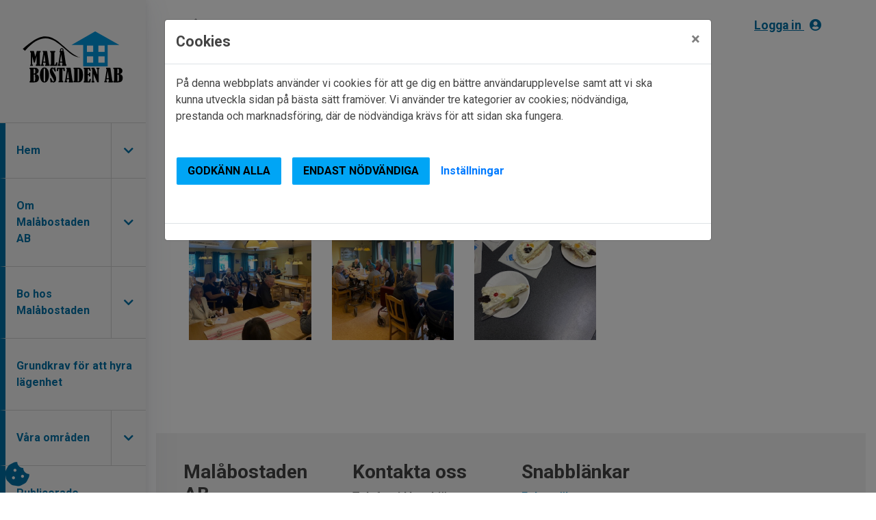

--- FILE ---
content_type: text/html; charset=utf-8
request_url: https://www.malabostaden.se/artikel/festligt-pa-seniorboendet-3
body_size: 56602
content:
<!DOCTYPE html>
<html lang="sv">
<head>
    <meta charset="utf-8" />
    <meta name="viewport" content="width=device-width, initial-scale=1.0, maximum-scale=1.0, user-scalable=0" />
    <meta name="format-detection" content="telephone=no">
	<meta name="description" content="" />
    
            <meta property="og:title" content="Festligt p&#xE5; seniorboendet - Mal&#xE5;bostaden AB" />
        <meta property="og:type" content="article" />
        <meta property="og:url" content="https://www.malabostaden.se/artikel/festligt-pa-seniorboendet-3" />


    
    <meta name="generator" content="Vitec Arena 1.103.45" />

    <title>Festligt p&#xE5; seniorboendet - Mal&#xE5;bostaden AB</title>
    
    
        <link rel="stylesheet" href="/lib/bootstrap/css/bootstrap.min.css?v=T_zFmO5s_0aSwc6ics2KLxlfbewyRz6UNw1s3Ppf5gE" />
        <link rel="stylesheet" href="/css/style.css?v=YXCEWegk8GpvOAu4QWj4DTSWDBOUHMXNq4-7ZYBd5oI" />
        <link rel="stylesheet" href="/lib/Font-Awesome/css/all.min.css?v=2H3fkXt6FEmrReK448mDVGKb3WW2ZZw35gI7vqHOE4Y" />
        <link href="/lib/toastr/toastr.css?v=v4DE-dcWsMmtY7yyH-4IDnhylt397ErYcF-1Ziidx8s" rel="stylesheet" />
        <link href="/css/jquery.fancybox.min.css?v=Vzbj7sDDS_woiFS3uNKo8eIuni59rjyNGtXfstRzStA" rel="stylesheet" />
        <link href="/css/animate.css?v=WfZdmUzPTR3H2pVy6FsIzSA5bN6wsPmG_jK13b6R-DE" rel="stylesheet" />
        <link href="/lib/leaflet/leaflet.css?v=SHMGCYmST46SoyGgo4YR_9AlK1vf3ff84Aq9yK4hdqM" rel="stylesheet" />
        <link href="/lib/daterangepicker/daterangepicker.min.css?v=FtRXgkT9fz9cv7cWxjAAL6dhh9BKe_hP_-eBbgtFQg0" rel="stylesheet" />
        <link href="/lib/leaflet/leaflet.css?v=SHMGCYmST46SoyGgo4YR_9AlK1vf3ff84Aq9yK4hdqM" rel="stylesheet" />
        <link href="/lib/leaflet/Control.FullScreen.css?v=RTALnHN76PJ32RJx2mxggy-RUt9TIRV-mfPLSLbI75A" rel="stylesheet" />
        <link href="/lib/leaflet/MarkerCluster.css?v=U7r2JnNpqysG75JIDxUmucm1Rcaq5Ei2s8zOHQ2UH5Q" rel="stylesheet" />
        <link href="/lib/leaflet/MarkerCluster.Default.css?v=dpRPoEjz_9007KBeGmarSTzeWgRMTqIXMYaELtD93Mc" rel="stylesheet" />
		<link href="https://cdn.syncfusion.com/ej2/20.3.47/material.css" rel="stylesheet" />																											  
    

    
        <link rel="manifest" href="/Content/GetManifestJson" />
        <meta name="mobile-web-app-capable" content="yes">
        <meta name="mobile-web-app-title" content="Mal&#xE5;bostaden">
        <meta name="apple-mobile-web-app-capable" content="yes">
        <meta name="apple-mobile-web-app-status-bar-style" content="black-translucent">
        <meta name="apple-mobile-web-app-title" content="Mal&#xE5;bostaden">
                <link rel="apple-touch-icon" sizes="48x48" href="/Malabostaden/images/icons/arena-icon-48x48.png">
                <link rel="apple-touch-icon" sizes="72x72" href="/Malabostaden/images/icons/arena-icon-72x72.png">
                <link rel="apple-touch-icon" sizes="96x96" href="/Malabostaden/images/icons/arena-icon-96x96.png">
                <link rel="apple-touch-icon" sizes="144x144" href="/Malabostaden/images/icons/arena-icon-144x144.png">
                <link rel="apple-touch-icon" sizes="168x168" href="/Malabostaden/images/icons/arena-icon-168x168.png">
                <link rel="apple-touch-icon" sizes="192x192" href="/Malabostaden/images/icons/arena-icon-192x192.png">
                <link rel="apple-touch-icon" sizes="512x512" href="/Malabostaden/images/icons/arena-icon-512x512.png">
        <link rel="apple-touch-startup-image" media="(device-width: 414px) and (device-height: 896px) and (-webkit-device-pixel-ratio: 2)" href="/Malabostaden/images/icons/arena-icon-512x512.png">





    
            <link rel="icon" sizes="16x16" href="/Malabostaden/images/icons/arena-icon-16x16.png" type=image/png>
            <link rel="icon" sizes="32x32" href="/Malabostaden/images/icons/arena-icon-32x32.png" type=image/png>
            <link rel="apple-touch-icon" sizes="180x180" href="/Malabostaden/images/icons/arena-icon-180x180.png" >
            <link rel="mask-icon" sizes="192x192" href="/Malabostaden/images/icons/arena-icon-192x192.png" >
            <link rel="shortcut icon" href="/Malabostaden/images/icons/favicon.ico" type=image/x-icon>





    
            <link href="/Malabostaden/css/theme.min.css?v=863566714" rel="stylesheet" />





    






    <script type="text/javascript">
        // Picture element HTML5 shiv
        document.createElement("picture");

        // Helper function to bind function to ArenaLayoutLoaded event used to listen to "on document ready" when jquery haven't been loaded yet
        window.OnArenaLayoutLoaded = function (listenerFunction) {
            document.getElementsByTagName("BODY")[0].addEventListener('ArenaLayoutLoaded', function (e) {
                listenerFunction();
            }, false);
        };
    </script>

</head>
<body>
    <div class="skip-link">
        <a href="#main-body-content" class="skipToMain">G&#xE5; till inneh&#xE5;ll</a>
    </div>
    <div id="search-wrapper" class="regular-browser-only search-wrapper-cc d-flex justify-content-end justify-content-md-start" role="search"></div>
    <div id="site-overlay"></div>


    <div class="col-12 p-0 minh-100-cc flex-1-0-auto">

        <nav class="h-100 col-12 col-lg-3 col-xl-2  p-0 navigation-container-cc" role="navigation">

            <div class="h-100 m-0 row">
                


    <div class="h-100 menu-left-fill col-2 col-sm-4 col-md-6 col-lg-0 d-lg-none p-0"></div>
    <div id="leftMenu" tabindex="0" class="left-menu-cc fold h-100 col-10 col-sm-8 col-md-6 col-lg-12 p-0 open" aria-labelledby="leftMenu">        
        <div class="menu-contents-cc card-style-cc border-left-0 border-top-0 border-bottom-0 mt-0 mb-0 ">
            <a href="/" target="_self" aria-label="Hem" tabindex="-1">
                <div class="desktop-logo-cc  d-lg-flex d-sm-none d-md-none d-none"></div>
            </a>
           
            <div class="menu-heading-cc px-0 d-flex justify-content-end d-none">
                <div id="menuCloseButton" class="pr-5">
                    <a href="#" tabindex="0" class="d-lg-none" aria-label="St&#xE4;ng"><i class="fa fa-times" aria-hidden="true"></i></a>
                </div>
            </div>
            <div class="menu-wrapper">
                <ul class="menu" aria-label="menu">
<li data-page-guid="bc4ae3f3-29e4-4198-8046-b956338faf91" data-parent-guid="92f30e84-f744-4252-918b-bd129015de64" data-page-title="Hem"
    data-page-url="/"
    data-page-target="_self"
     data-startpage    class="menuitem has-submenu menu-item-cc align-items-center justify-content-between p-0">
    <div class="d-flex align-items-stretch">

        <a href="/" target="_self"
           class=" menu-row-cc  pl-3 col-9 m-auto"
           tabindex="0">Hem</a>
                <div class="sub-menu-icon col-3 menu-row-cc menu-row-navigation-cc d-flex align-items-center justify-content-center"
                     onclick="leftMenuSidebar.downOneLevel('bc4ae3f3-29e4-4198-8046-b956338faf91',false)"
                     onkeypress="leftMenuSidebar.downOneLevel('bc4ae3f3-29e4-4198-8046-b956338faf91',false)"
                     tabindex="0"
                             title="Expandera menyn Hem">
                    <i class="fa fa-chevron-down" aria-hidden="true"></i>
                </div>


    </div>
</li>

        <li>
            <ul class="submenu level-2" id="ul_bc4ae3f3-29e4-4198-8046-b956338faf91" data-items-where-parent-guid-is="bc4ae3f3-29e4-4198-8046-b956338faf91"
                aria-label="Hem">
<li data-page-guid="4e0b01bc-1607-42a9-9f77-95242e4a4f1d" data-parent-guid="bc4ae3f3-29e4-4198-8046-b956338faf91" data-page-title="Nyhetsarkiv"
    data-page-url="/nyheter"
    data-page-target="_self"
        class="d-none menu-item-cc align-items-center justify-content-between p-0">
    <div class="d-flex align-items-stretch">

        <a href="/nyheter" target="_self"
           class=" menu-row-cc  pl-4 col-12 m-auto"
           tabindex="0">Nyhetsarkiv</a>


    </div>
</li>

<li data-page-guid="77d8d35d-b4da-4b0d-8806-3df135209716" data-parent-guid="bc4ae3f3-29e4-4198-8046-b956338faf91" data-page-title="Cookies"
    data-page-url="/artikel/om-cookies"
    data-page-target="_self"
        class="d-none menu-item-cc align-items-center justify-content-between p-0">
    <div class="d-flex align-items-stretch">

        <a href="/artikel/om-cookies" target="_self"
           class=" menu-row-cc  pl-4 col-12 m-auto"
           tabindex="0">Cookies</a>


    </div>
</li>


            </ul>
        </li>
<li data-page-guid="b81f4219-3a89-49d3-89bb-b3e30ad01643" data-parent-guid="92f30e84-f744-4252-918b-bd129015de64" data-page-title="Om Mal&#xE5;bostaden AB"
    data-page-url="/artikel/om-malabostaden-ab"
    data-page-target="_self"
        class="menuitem has-submenu menu-item-cc align-items-center justify-content-between p-0">
    <div class="d-flex align-items-stretch">

        <a href="/artikel/om-malabostaden-ab" target="_self"
           class=" menu-row-cc  pl-3 col-9 m-auto"
           tabindex="0">Om Mal&#xE5;bostaden AB</a>
                <div class="sub-menu-icon col-3 menu-row-cc menu-row-navigation-cc d-flex align-items-center justify-content-center"
                     onclick="leftMenuSidebar.downOneLevel('b81f4219-3a89-49d3-89bb-b3e30ad01643',false)"
                     onkeypress="leftMenuSidebar.downOneLevel('b81f4219-3a89-49d3-89bb-b3e30ad01643',false)"
                     tabindex="0"
                             title="Expandera menyn Om Mal&#xE5;bostaden AB">
                    <i class="fa fa-chevron-down" aria-hidden="true"></i>
                </div>


    </div>
</li>

        <li>
            <ul class="submenu level-2" id="ul_b81f4219-3a89-49d3-89bb-b3e30ad01643" data-items-where-parent-guid-is="b81f4219-3a89-49d3-89bb-b3e30ad01643"
                aria-label="Om Mal&#xE5;bostaden AB">
<li data-page-guid="84ef2121-4a1a-4662-b2ba-960142dd9099" data-parent-guid="b81f4219-3a89-49d3-89bb-b3e30ad01643" data-page-title="Mal&#xE5;bostadens styrelse"
    data-page-url="/artikel/malabostadens-styrelse"
    data-page-target="_self"
        class="d-none menu-item-cc align-items-center justify-content-between p-0">
    <div class="d-flex align-items-stretch">

        <a href="/artikel/malabostadens-styrelse" target="_self"
           class=" menu-row-cc  pl-4 col-12 m-auto"
           tabindex="0">Mal&#xE5;bostadens styrelse</a>


    </div>
</li>


            </ul>
        </li>
<li data-page-guid="63a79206-cbe1-4c6b-b906-3811a0160aa6" data-parent-guid="92f30e84-f744-4252-918b-bd129015de64" data-page-title="Bo hos Mal&#xE5;bostaden"
    data-page-url="/artikel/valkommen-att-bo-hos-malabostaden-2"
    data-page-target="_self"
        class="menuitem has-submenu menu-item-cc align-items-center justify-content-between p-0">
    <div class="d-flex align-items-stretch">

        <a href="/artikel/valkommen-att-bo-hos-malabostaden-2" target="_self"
           class=" menu-row-cc  pl-3 col-9 m-auto"
           tabindex="0">Bo hos Mal&#xE5;bostaden</a>
                <div class="sub-menu-icon col-3 menu-row-cc menu-row-navigation-cc d-flex align-items-center justify-content-center"
                     onclick="leftMenuSidebar.downOneLevel('63a79206-cbe1-4c6b-b906-3811a0160aa6',false)"
                     onkeypress="leftMenuSidebar.downOneLevel('63a79206-cbe1-4c6b-b906-3811a0160aa6',false)"
                     tabindex="0"
                             title="Expandera menyn Bo hos Mal&#xE5;bostaden">
                    <i class="fa fa-chevron-down" aria-hidden="true"></i>
                </div>


    </div>
</li>

        <li>
            <ul class="submenu level-2" id="ul_63a79206-cbe1-4c6b-b906-3811a0160aa6" data-items-where-parent-guid-is="63a79206-cbe1-4c6b-b906-3811a0160aa6"
                aria-label="Bo hos Mal&#xE5;bostaden">
<li data-page-guid="457c3d62-5948-442a-9016-b053ee8f68fb" data-parent-guid="63a79206-cbe1-4c6b-b906-3811a0160aa6" data-page-title="Felanm&#xE4;lan"
    data-page-url="/artikel/felanmalan"
    data-page-target="_self"
        class="d-none menu-item-cc align-items-center justify-content-between p-0">
    <div class="d-flex align-items-stretch">

        <a href="/artikel/felanmalan" target="_self"
           class=" menu-row-cc  pl-4 col-12 m-auto"
           tabindex="0">Felanm&#xE4;lan</a>


    </div>
</li>

<li data-page-guid="68c53e6e-a2a6-4e77-9c22-9e9557c31b13" data-parent-guid="63a79206-cbe1-4c6b-b906-3811a0160aa6" data-page-title="GDPR"
    data-page-url="/artikel/gdpr"
    data-page-target="_self"
        class="d-none menu-item-cc align-items-center justify-content-between p-0">
    <div class="d-flex align-items-stretch">

        <a href="/artikel/gdpr" target="_self"
           class=" menu-row-cc  pl-4 col-12 m-auto"
           tabindex="0">GDPR</a>


    </div>
</li>


            </ul>
        </li>
<li data-page-guid="582d35a0-5529-4085-bbfe-de2b09c93ab4" data-parent-guid="92f30e84-f744-4252-918b-bd129015de64" data-page-title="Grundkrav f&#xF6;r att hyra l&#xE4;genhet"
    data-page-url="/artikel/ledigt-just-nu"
    data-page-target="_self"
        class="menuitem menu-item-cc align-items-center justify-content-between p-0">
    <div class="d-flex align-items-stretch">

        <a href="/artikel/ledigt-just-nu" target="_self"
           class=" menu-row-cc  pl-3 col-12 m-auto"
           tabindex="0">Grundkrav f&#xF6;r att hyra l&#xE4;genhet</a>


    </div>
</li>

<li data-page-guid="0f694920-72ca-4499-af6a-865ff833e2b9" data-parent-guid="92f30e84-f744-4252-918b-bd129015de64" data-page-title="V&#xE5;ra omr&#xE5;den"
    data-page-url="/artikel/vara-omraden"
    data-page-target="_self"
        class="menuitem has-submenu menu-item-cc align-items-center justify-content-between p-0">
    <div class="d-flex align-items-stretch">

        <a href="/artikel/vara-omraden" target="_self"
           class=" menu-row-cc  pl-3 col-9 m-auto"
           tabindex="0">V&#xE5;ra omr&#xE5;den</a>
                <div class="sub-menu-icon col-3 menu-row-cc menu-row-navigation-cc d-flex align-items-center justify-content-center"
                     onclick="leftMenuSidebar.downOneLevel('0f694920-72ca-4499-af6a-865ff833e2b9',false)"
                     onkeypress="leftMenuSidebar.downOneLevel('0f694920-72ca-4499-af6a-865ff833e2b9',false)"
                     tabindex="0"
                             title="Expandera menyn V&#xE5;ra omr&#xE5;den">
                    <i class="fa fa-chevron-down" aria-hidden="true"></i>
                </div>


    </div>
</li>

        <li>
            <ul class="submenu level-2" id="ul_0f694920-72ca-4499-af6a-865ff833e2b9" data-items-where-parent-guid-is="0f694920-72ca-4499-af6a-865ff833e2b9"
                aria-label="V&#xE5;ra omr&#xE5;den">
<li data-page-guid="55333c43-2574-45f3-86cd-cc3ae423e501" data-parent-guid="0f694920-72ca-4499-af6a-865ff833e2b9" data-page-title="Mal&#xE5;"
    data-page-url="/omrade/mala"
    data-page-target="_self"
        class="d-none menu-item-cc align-items-center justify-content-between p-0">
    <div class="d-flex align-items-stretch">

        <a href="/omrade/mala" target="_self"
           class=" menu-row-cc  pl-4 col-12 m-auto"
           tabindex="0">Mal&#xE5;</a>


    </div>
</li>

<li data-page-guid="91f9943a-91d8-451a-af5a-4247ae72fa32" data-parent-guid="0f694920-72ca-4499-af6a-865ff833e2b9" data-page-title="Adak"
    data-page-url="/omrade/adak"
    data-page-target="_self"
        class="d-none menu-item-cc align-items-center justify-content-between p-0">
    <div class="d-flex align-items-stretch">

        <a href="/omrade/adak" target="_self"
           class=" menu-row-cc  pl-4 col-12 m-auto"
           tabindex="0">Adak</a>


    </div>
</li>


            </ul>
        </li>
<li data-page-guid="2e7e8444-caef-4c6e-b6db-6b11772e229b" data-parent-guid="92f30e84-f744-4252-918b-bd129015de64" data-page-title="Publicerade l&#xE4;genheter"
    data-page-url="/ledigt/lagenhet"
    data-page-target="_self"
        class="menuitem menu-item-cc align-items-center justify-content-between p-0">
    <div class="d-flex align-items-stretch">

        <a href="/ledigt/lagenhet" target="_self"
           class=" menu-row-cc  pl-3 col-12 m-auto"
           tabindex="0">Publicerade l&#xE4;genheter</a>


    </div>
</li>

<li data-page-guid="46a34b33-09de-406f-8b92-ad10bfe52822" data-parent-guid="92f30e84-f744-4252-918b-bd129015de64" data-page-title="L&#xE5;s&#xF6;ppning l&#xE4;genhet"
    data-page-url="/artikel/lasoppning-lagenhet"
    data-page-target="_self"
        class="menuitem menu-item-cc align-items-center justify-content-between p-0">
    <div class="d-flex align-items-stretch">

        <a href="/artikel/lasoppning-lagenhet" target="_self"
           class=" menu-row-cc  pl-3 col-12 m-auto"
           tabindex="0">L&#xE5;s&#xF6;ppning l&#xE4;genhet</a>


    </div>
</li>

<li data-page-guid="aa43292d-4813-4888-b3f2-1fd9b93a3190" data-parent-guid="92f30e84-f744-4252-918b-bd129015de64" data-page-title="Information"
    data-page-url="/artikel/information-hyresgaster"
    data-page-target="_self"
        class="menuitem has-submenu menu-item-cc align-items-center justify-content-between p-0">
    <div class="d-flex align-items-stretch">

        <a href="/artikel/information-hyresgaster" target="_self"
           class=" menu-row-cc  pl-3 col-9 m-auto"
           tabindex="0">Information</a>
                <div class="sub-menu-icon col-3 menu-row-cc menu-row-navigation-cc d-flex align-items-center justify-content-center"
                     onclick="leftMenuSidebar.downOneLevel('aa43292d-4813-4888-b3f2-1fd9b93a3190',false)"
                     onkeypress="leftMenuSidebar.downOneLevel('aa43292d-4813-4888-b3f2-1fd9b93a3190',false)"
                     tabindex="0"
                             title="Expandera menyn Information">
                    <i class="fa fa-chevron-down" aria-hidden="true"></i>
                </div>


    </div>
</li>

        <li>
            <ul class="submenu level-2" id="ul_aa43292d-4813-4888-b3f2-1fd9b93a3190" data-items-where-parent-guid-is="aa43292d-4813-4888-b3f2-1fd9b93a3190"
                aria-label="Information">
<li data-page-guid="b57ffcb3-8530-454c-ae22-d1fa4d661469" data-parent-guid="aa43292d-4813-4888-b3f2-1fd9b93a3190" data-page-title="Bop&#xE4;rm samlad information"
    data-page-url="/artikel/boparm-samlad-information-2"
    data-page-target="_self"
        class="d-none menu-item-cc align-items-center justify-content-between p-0">
    <div class="d-flex align-items-stretch">

        <a href="/artikel/boparm-samlad-information-2" target="_self"
           class=" menu-row-cc  pl-4 col-12 m-auto"
           tabindex="0">Bop&#xE4;rm samlad information</a>


    </div>
</li>

<li data-page-guid="ca88f839-6b4c-4b82-820f-74f8c92ccf5a" data-parent-guid="aa43292d-4813-4888-b3f2-1fd9b93a3190" data-page-title="&#xC5;tervinningsstationer p&#xE5; Mal&#xE5;bostadens omr&#xE5;den"
    data-page-url="/artikel/atervinningsstationer-pa-malabostadens-omraden"
    data-page-target="_self"
        class="d-none menu-item-cc align-items-center justify-content-between p-0">
    <div class="d-flex align-items-stretch">

        <a href="/artikel/atervinningsstationer-pa-malabostadens-omraden" target="_self"
           class=" menu-row-cc  pl-4 col-12 m-auto"
           tabindex="0">&#xC5;tervinningsstationer p&#xE5; Mal&#xE5;bostadens omr&#xE5;den</a>


    </div>
</li>

<li data-page-guid="9cbec896-5b72-4240-b758-2999329441ae" data-parent-guid="aa43292d-4813-4888-b3f2-1fd9b93a3190" data-page-title="Vitvaror"
    data-page-url="/artikel/vitvaror"
    data-page-target="_self"
        class="d-none menu-item-cc align-items-center justify-content-between p-0">
    <div class="d-flex align-items-stretch">

        <a href="/artikel/vitvaror" target="_self"
           class=" menu-row-cc  pl-4 col-12 m-auto"
           tabindex="0">Vitvaror</a>


    </div>
</li>

<li data-page-guid="3ed2b656-0f34-4685-be8f-941b87da885b" data-parent-guid="aa43292d-4813-4888-b3f2-1fd9b93a3190" data-page-title="TV och bredband - &#xF6;ppet n&#xE4;t"
    data-page-url="/artikel/tv-och-bredband-oppet-nat"
    data-page-target="_self"
        class="d-none menu-item-cc align-items-center justify-content-between p-0">
    <div class="d-flex align-items-stretch">

        <a href="/artikel/tv-och-bredband-oppet-nat" target="_self"
           class=" menu-row-cc  pl-4 col-12 m-auto"
           tabindex="0">TV och bredband - &#xF6;ppet n&#xE4;t</a>


    </div>
</li>

<li data-page-guid="dd665362-1a28-44aa-b798-3e1710b5af40" data-parent-guid="aa43292d-4813-4888-b3f2-1fd9b93a3190" data-page-title="Hyresg&#xE4;stunders&#xF6;kning"
    data-page-url="/artikel/hyresgastundersokning-2"
    data-page-target="_self"
        class="d-none menu-item-cc align-items-center justify-content-between p-0">
    <div class="d-flex align-items-stretch">

        <a href="/artikel/hyresgastundersokning-2" target="_self"
           class=" menu-row-cc  pl-4 col-12 m-auto"
           tabindex="0">Hyresg&#xE4;stunders&#xF6;kning</a>


    </div>
</li>


            </ul>
        </li>
<li data-page-guid="6e531819-f624-471b-8137-a7101702d0c6" data-parent-guid="92f30e84-f744-4252-918b-bd129015de64" data-page-title="Projekt Mal&#xE5;bostaden"
    data-page-url="/projekt/projekt-malabostaden"
    data-page-target="_self"
        class="menuitem has-submenu menu-item-cc align-items-center justify-content-between p-0">
    <div class="d-flex align-items-stretch">

        <a href="/projekt/projekt-malabostaden" target="_self"
           class=" menu-row-cc  pl-3 col-9 m-auto"
           tabindex="0">Projekt Mal&#xE5;bostaden</a>
                <div class="sub-menu-icon col-3 menu-row-cc menu-row-navigation-cc d-flex align-items-center justify-content-center"
                     onclick="leftMenuSidebar.downOneLevel('6e531819-f624-471b-8137-a7101702d0c6',false)"
                     onkeypress="leftMenuSidebar.downOneLevel('6e531819-f624-471b-8137-a7101702d0c6',false)"
                     tabindex="0"
                             title="Expandera menyn Projekt Mal&#xE5;bostaden">
                    <i class="fa fa-chevron-down" aria-hidden="true"></i>
                </div>


    </div>
</li>

        <li>
            <ul class="submenu level-2" id="ul_6e531819-f624-471b-8137-a7101702d0c6" data-items-where-parent-guid-is="6e531819-f624-471b-8137-a7101702d0c6"
                aria-label="Projekt Mal&#xE5;bostaden">
<li data-page-guid="573c5b94-d30c-4b5a-b6f4-46d704e98f39" data-parent-guid="6e531819-f624-471b-8137-a7101702d0c6" data-page-title="Miklag&#xE5;rd"
    data-page-url="/artikel/miklagard"
    data-page-target="_self"
        class="d-none menu-item-cc align-items-center justify-content-between p-0">
    <div class="d-flex align-items-stretch">

        <a href="/artikel/miklagard" target="_self"
           class=" menu-row-cc  pl-4 col-12 m-auto"
           tabindex="0">Miklag&#xE5;rd</a>


    </div>
</li>

<li data-page-guid="36e0a518-5f81-403a-926e-68e68b48d782" data-parent-guid="6e531819-f624-471b-8137-a7101702d0c6" data-page-title="Grillplats/Pergola Fiskargatan 2"
    data-page-url="/artikel/grillplats-pergola-fiskargatan-2"
    data-page-target="_self"
        class="d-none menu-item-cc align-items-center justify-content-between p-0">
    <div class="d-flex align-items-stretch">

        <a href="/artikel/grillplats-pergola-fiskargatan-2" target="_self"
           class=" menu-row-cc  pl-4 col-12 m-auto"
           tabindex="0">Grillplats/Pergola Fiskargatan 2</a>


    </div>
</li>

<li data-page-guid="1f914c52-5ad6-460f-8ed9-920369afbb84" data-parent-guid="6e531819-f624-471b-8137-a7101702d0c6" data-page-title="Renovering Skr&#xE4;ddargatan "
    data-page-url="/artikel/renovering-skraddargatan-2"
    data-page-target="_self"
        class="d-none menu-item-cc align-items-center justify-content-between p-0">
    <div class="d-flex align-items-stretch">

        <a href="/artikel/renovering-skraddargatan-2" target="_self"
           class=" menu-row-cc  pl-4 col-12 m-auto"
           tabindex="0">Renovering Skr&#xE4;ddargatan </a>


    </div>
</li>

<li data-page-guid="0ff5bb79-b3d9-4035-a4eb-32740ac97ee6" data-parent-guid="6e531819-f624-471b-8137-a7101702d0c6" data-page-title="Uteplats Skr&#xE4;ddargatan"
    data-page-url="/artikel/uteplats-skraddargatan"
    data-page-target="_self"
        class="d-none menu-item-cc align-items-center justify-content-between p-0">
    <div class="d-flex align-items-stretch">

        <a href="/artikel/uteplats-skraddargatan" target="_self"
           class=" menu-row-cc  pl-4 col-12 m-auto"
           tabindex="0">Uteplats Skr&#xE4;ddargatan</a>


    </div>
</li>


            </ul>
        </li>
<li data-page-guid="e00c5d3e-9603-47dd-b8f9-37a9f871f785" data-parent-guid="92f30e84-f744-4252-918b-bd129015de64" data-page-title="Mina sidor"
    data-page-url="/mina-sidor/logga-in"
    data-page-target="_self"
        class="menuitem has-submenu menu-item-cc align-items-center justify-content-between p-0">
    <div class="d-flex align-items-stretch">

        <a href="/mina-sidor/logga-in" target="_self"
           class=" menu-row-cc  pl-3 col-9 m-auto"
           tabindex="0">Mina sidor</a>
                <div class="sub-menu-icon col-3 menu-row-cc menu-row-navigation-cc d-flex align-items-center justify-content-center"
                     onclick="leftMenuSidebar.downOneLevel('e00c5d3e-9603-47dd-b8f9-37a9f871f785',false)"
                     onkeypress="leftMenuSidebar.downOneLevel('e00c5d3e-9603-47dd-b8f9-37a9f871f785',false)"
                     tabindex="0"
                             title="Expandera menyn Mina sidor">
                    <i class="fa fa-chevron-down" aria-hidden="true"></i>
                </div>


    </div>
</li>

        <li>
            <ul class="submenu level-2" id="ul_e00c5d3e-9603-47dd-b8f9-37a9f871f785" data-items-where-parent-guid-is="e00c5d3e-9603-47dd-b8f9-37a9f871f785"
                aria-label="Mina sidor">
<li data-page-guid="a0043e59-a6ce-44ed-9055-7f4fb05a9375" data-parent-guid="e00c5d3e-9603-47dd-b8f9-37a9f871f785" data-page-title="Logga in"
    data-page-url="/mina-sidor/logga-in-2"
    data-page-target="_self"
        class="d-none menu-item-cc align-items-center justify-content-between p-0">
    <div class="d-flex align-items-stretch">

        <a href="/mina-sidor/logga-in-2" target="_self"
           class=" menu-row-cc  pl-4 col-12 m-auto"
           tabindex="0">Logga in</a>


    </div>
</li>

<li data-page-guid="c9730504-f136-4e90-bbbf-0c03d699beb5" data-parent-guid="e00c5d3e-9603-47dd-b8f9-37a9f871f785" data-page-title="Gl&#xF6;mt l&#xF6;senord"
    data-page-url="/mina-sidor/glomt-losenord"
    data-page-target="_self"
        class="d-none menu-item-cc align-items-center justify-content-between p-0">
    <div class="d-flex align-items-stretch">

        <a href="/mina-sidor/glomt-losenord" target="_self"
           class=" menu-row-cc  pl-4 col-12 m-auto"
           tabindex="0">Gl&#xF6;mt l&#xF6;senord</a>


    </div>
</li>


            </ul>
        </li>
<li data-page-guid="8a0687c9-2101-4b9a-85d6-93f7766f50ff" data-parent-guid="92f30e84-f744-4252-918b-bd129015de64" data-page-title="Registrera dig"
    data-page-url="/mina-sidor/registreringstyp"
    data-page-target="_self"
        class="menuitem has-submenu menu-item-cc align-items-center justify-content-between p-0">
    <div class="d-flex align-items-stretch">

        <a href="/mina-sidor/registreringstyp" target="_self"
           class=" menu-row-cc  pl-3 col-9 m-auto"
           tabindex="0">Registrera dig</a>
                <div class="sub-menu-icon col-3 menu-row-cc menu-row-navigation-cc d-flex align-items-center justify-content-center"
                     onclick="leftMenuSidebar.downOneLevel('8a0687c9-2101-4b9a-85d6-93f7766f50ff',false)"
                     onkeypress="leftMenuSidebar.downOneLevel('8a0687c9-2101-4b9a-85d6-93f7766f50ff',false)"
                     tabindex="0"
                             title="Expandera menyn Registrera dig">
                    <i class="fa fa-chevron-down" aria-hidden="true"></i>
                </div>


    </div>
</li>

        <li>
            <ul class="submenu level-2" id="ul_8a0687c9-2101-4b9a-85d6-93f7766f50ff" data-items-where-parent-guid-is="8a0687c9-2101-4b9a-85d6-93f7766f50ff"
                aria-label="Registrera dig">
<li data-page-guid="7f64eb74-38c4-4020-bb93-e103337342cd" data-parent-guid="8a0687c9-2101-4b9a-85d6-93f7766f50ff" data-page-title="Registrering boende"
    data-page-url="/mina-sidor/registrering-hyresgast"
    data-page-target="_self"
        class="d-none menu-item-cc align-items-center justify-content-between p-0">
    <div class="d-flex align-items-stretch">

        <a href="/mina-sidor/registrering-hyresgast" target="_self"
           class=" menu-row-cc  pl-4 col-12 m-auto"
           tabindex="0">Registrering boende</a>


    </div>
</li>

<li data-page-guid="b55beafc-19a3-4978-99bf-af055663460a" data-parent-guid="8a0687c9-2101-4b9a-85d6-93f7766f50ff" data-page-title="Registrering s&#xF6;kande"
    data-page-url="/mina-sidor/registrering-sokande"
    data-page-target="_self"
        class="d-none menu-item-cc align-items-center justify-content-between p-0">
    <div class="d-flex align-items-stretch">

        <a href="/mina-sidor/registrering-sokande" target="_self"
           class=" menu-row-cc  pl-4 col-12 m-auto"
           tabindex="0">Registrering s&#xF6;kande</a>


    </div>
</li>


            </ul>
        </li>
<li data-page-guid="6f8f529a-b4ec-4b46-87a2-f62007c1179c" data-parent-guid="92f30e84-f744-4252-918b-bd129015de64" data-page-title="Uthyrningspolicy"
    data-page-url="/artikel/uthyrningspolicy"
    data-page-target="_self"
        class="menuitem menu-item-cc align-items-center justify-content-between p-0">
    <div class="d-flex align-items-stretch">

        <a href="/artikel/uthyrningspolicy" target="_self"
           class=" menu-row-cc  pl-3 col-12 m-auto"
           tabindex="0">Uthyrningspolicy</a>


    </div>
</li>

<li data-page-guid="30cc0b24-4cf5-4ffb-90a8-311cb2b3bb8c" data-parent-guid="92f30e84-f744-4252-918b-bd129015de64" data-page-title="Broschyr Mal&#xE5;bostaden"
    data-page-url="/artikel/broshyr-malabostaden"
    data-page-target="_self"
        class="menuitem menu-item-cc align-items-center justify-content-between p-0">
    <div class="d-flex align-items-stretch">

        <a href="/artikel/broshyr-malabostaden" target="_self"
           class=" menu-row-cc  pl-3 col-12 m-auto"
           tabindex="0">Broschyr Mal&#xE5;bostaden</a>


    </div>
</li>

<li data-page-guid="1503e7ab-2d5f-4211-8e2a-3172a95b7369" data-parent-guid="92f30e84-f744-4252-918b-bd129015de64" data-page-title="Galleri"
    data-page-url="/artikel/galleri"
    data-page-target="_self"
        class="menuitem has-submenu menu-item-cc align-items-center justify-content-between p-0">
    <div class="d-flex align-items-stretch">

        <a href="/artikel/galleri" target="_self"
           class=" menu-row-cc  pl-3 col-9 m-auto"
           tabindex="0">Galleri</a>
                <div class="sub-menu-icon col-3 menu-row-cc menu-row-navigation-cc d-flex align-items-center justify-content-center"
                     onclick="leftMenuSidebar.downOneLevel('1503e7ab-2d5f-4211-8e2a-3172a95b7369',false)"
                     onkeypress="leftMenuSidebar.downOneLevel('1503e7ab-2d5f-4211-8e2a-3172a95b7369',false)"
                     tabindex="0"
                             title="Expandera menyn Galleri">
                    <i class="fa fa-chevron-down" aria-hidden="true"></i>
                </div>


    </div>
</li>

        <li>
            <ul class="submenu level-2" id="ul_1503e7ab-2d5f-4211-8e2a-3172a95b7369" data-items-where-parent-guid-is="1503e7ab-2d5f-4211-8e2a-3172a95b7369"
                aria-label="Galleri">
<li data-page-guid="2d1fd75a-a8ba-4da7-a6d2-6623ff8bf685" data-parent-guid="1503e7ab-2d5f-4211-8e2a-3172a95b7369" data-page-title="Garden Party Skr&#xE4;ddargatan "
    data-page-url="/artikel/garden-party-skraddargatan-5"
    data-page-target="_self"
        class="d-none menu-item-cc align-items-center justify-content-between p-0">
    <div class="d-flex align-items-stretch">

        <a href="/artikel/garden-party-skraddargatan-5" target="_self"
           class=" menu-row-cc  pl-4 col-12 m-auto"
           tabindex="0">Garden Party Skr&#xE4;ddargatan </a>


    </div>
</li>

<li data-page-guid="3eda550f-0755-4b79-a9ba-762f1c2f8388" data-parent-guid="1503e7ab-2d5f-4211-8e2a-3172a95b7369" data-page-title="Garden Party Storgatan 60-64"
    data-page-url="/artikel/garden-party-storgatan-60-65"
    data-page-target="_self"
        class="d-none menu-item-cc align-items-center justify-content-between p-0">
    <div class="d-flex align-items-stretch">

        <a href="/artikel/garden-party-storgatan-60-65" target="_self"
           class=" menu-row-cc  pl-4 col-12 m-auto"
           tabindex="0">Garden Party Storgatan 60-64</a>


    </div>
</li>

<li data-page-guid="703395c3-b99e-4899-9280-30f864d76ab6" data-parent-guid="1503e7ab-2d5f-4211-8e2a-3172a95b7369" data-page-title="Garden Party M&#xF6;rttj&#xE4;rnv&#xE4;gen 12"
    data-page-url="/artikel/garden-party-morttjarnvagen-16"
    data-page-target="_self"
        class="d-none menu-item-cc align-items-center justify-content-between p-0">
    <div class="d-flex align-items-stretch">

        <a href="/artikel/garden-party-morttjarnvagen-16" target="_self"
           class=" menu-row-cc  pl-4 col-12 m-auto"
           tabindex="0">Garden Party M&#xF6;rttj&#xE4;rnv&#xE4;gen 12</a>


    </div>
</li>

<li data-page-guid="fcdfc87a-9dae-485f-ab08-325210554301" data-parent-guid="1503e7ab-2d5f-4211-8e2a-3172a95b7369" data-page-title="Festligt p&#xE5; seniorboendet"
    data-page-url="/artikel/festligt-pa-seniorboendet-3"
    data-page-target="_self"
        class="d-none menu-item-cc align-items-center justify-content-between p-0">
    <div class="d-flex align-items-stretch">

        <a href="/artikel/festligt-pa-seniorboendet-3" target="_self"
           class=" menu-row-cc  pl-4 col-12 m-auto"
           tabindex="0">Festligt p&#xE5; seniorboendet</a>


    </div>
</li>

<li data-page-guid="f23bd4a3-290c-4fe0-8d06-ceb2c2f7e899" data-parent-guid="1503e7ab-2d5f-4211-8e2a-3172a95b7369" data-page-title="Garden Party Storgatan 61-63"
    data-page-url="/artikel/garden-party-storgatan-61-65"
    data-page-target="_self"
        class="d-none menu-item-cc align-items-center justify-content-between p-0">
    <div class="d-flex align-items-stretch">

        <a href="/artikel/garden-party-storgatan-61-65" target="_self"
           class=" menu-row-cc  pl-4 col-12 m-auto"
           tabindex="0">Garden Party Storgatan 61-63</a>


    </div>
</li>

<li data-page-guid="6fdb0935-5264-4775-81ad-7b8606334e7a" data-parent-guid="1503e7ab-2d5f-4211-8e2a-3172a95b7369" data-page-title="Invigning uteplats Skr&#xE4;ddargatan"
    data-page-url="/artikel/invigning-uteplats-skraddargatan-2"
    data-page-target="_self"
        class="d-none menu-item-cc align-items-center justify-content-between p-0">
    <div class="d-flex align-items-stretch">

        <a href="/artikel/invigning-uteplats-skraddargatan-2" target="_self"
           class=" menu-row-cc  pl-4 col-12 m-auto"
           tabindex="0">Invigning uteplats Skr&#xE4;ddargatan</a>


    </div>
</li>

<li data-page-guid="62cfdbb2-a42e-40b5-936f-46d9519f9061" data-parent-guid="1503e7ab-2d5f-4211-8e2a-3172a95b7369" data-page-title="Garden Party Ortv&#xE4;gen"
    data-page-url="/artikel/garden-party-ortvagen-3"
    data-page-target="_self"
        class="d-none menu-item-cc align-items-center justify-content-between p-0">
    <div class="d-flex align-items-stretch">

        <a href="/artikel/garden-party-ortvagen-3" target="_self"
           class=" menu-row-cc  pl-4 col-12 m-auto"
           tabindex="0">Garden Party Ortv&#xE4;gen</a>


    </div>
</li>


            </ul>
        </li>
                </ul>
            </div>
        </div>
    </div>
    <input type="hidden" id="menu-vars"
           data-starting-page-guid="fcdfc87a-9dae-485f-ab08-325210554301"
           data-starting-parent-guid="1503e7ab-2d5f-4211-8e2a-3172a95b7369"
           data-starting-page-title="Festligt p&#xE5; seniorboendet"
           data-site-guid="92f30e84-f744-4252-918b-bd129015de64"
           data-root-menu-name="Meny"
           data-starting-page-has-children="False"
           data-starting-page-url=""
           data-starting-page-target=""
           data-starting-page-closestvisibleparent="92f30e84-f744-4252-918b-bd129015de64" />

            </div>

        </nav>

        <div class="navigation-fill-bg-cc">
        </div>
        


    <div class="col-12 header-link-cc" role="link" aria-label="Hantera kakor" tabindex="0">
        <a class="cookie-consent-btn"  id="updateConsent" href="#" title="Hantera kakor" onclick="WebbCore.CookieDialog.showMessage()">
            <i class="px-3 py-3 px-lg-0 py-lg-0 pl-lg-2 fas fa-cookie-bite"></i>
        </a>
    </div>
    <script type="text/javascript">
            OnArenaLayoutLoaded(function () {
            WebbCore.CookieDialog.showMessageIfNeeded();
            }); 

    </script>

        <!--Mobile Navigation Start-->
        <div class="navbar col-12 pr-0 d-lg-none">
            <div class="row d-flex justify-content-between align-items-center h-100 w-100">
                <a href="/" target="_self" aria-label="start">
                    <div class="mobile-logo-cc">

                    </div>
                </a>
                <div class="pr-0 pr-md-3 d-flex">
                    




    <div class="search-no-wrap my-auto">
        <span>
        <a class="d-none d-lg-block register pr-0 pr-lg-3 header-link-cc sign-in" href="/mina-sidor/logga-in" target="_self" aria-label="Logga in">
        Logga in
            <i class="pl-2 px-3 py-3 px-lg-0 py-lg-0 pl-lg-2 fas fa-user-circle" aria-hidden="true"></i>
    </a>
        <a class="d-lg-none register pr-0 pr-lg-3 header-link-cc sign-in" href="/mina-sidor/logga-in" target="_self" aria-label="Logga in">
                <i class="pl-2 px-3 py-3 px-lg-0 py-lg-0 pl-lg-2 fas fa-user-circle" aria-hidden="true" aria-label="Logga in"></i>
    </a>
</span>

        
    </div>

                    <span><i class="fa fa-bars menu-button-cc header-link-cc px-3 py-3 px-lg-0 py-lg-0 pl-lg-2" aria-hidden="true"></i></span>
                </div>
            </div>
        </div>
        <!--Mobile Navigation End-->

        <div class="d-flex flex-sm-row-reverse h-100">

            <div class="col-12 col-lg-9 col-xl-10 h-100" id="mainContent">
                <div class="row">
                    <div class="col-12">
                        <div id="mainBody">

                            <!--Desktop Header - Breadcrumbs Title Logout MyProfile-->
                            <div class="regular-browser-only row d-flex justify-content-between desktop-header">
                                <div class="col-12 pl-0 pl-md-3 pl-xl-5 pr-lg-3 pr-md-3 pr-0 mt-3 mt-md-4 d-flex align-items-center">

                                        <div class="pl-3 pb-1 pb-md-0 mr-auto" id="breadCrumb"><ol id="BreadCrumbList" class="breadcrumb">
            <li class="breadcrumb-item go-back-btn" onclick="window.history.back();"><i class="fas fa-arrow-left fa-lg"></i></li>
                        <li class="breadcrumb-item">
                            <strong>
                                <a href="/" class="BreadCrumbs" target="_self">
                                    <span>Hem</span>
                            </a>
                        </strong>
                    </li>
                        <li class="breadcrumb-item">
                            <strong>
                                <a href="/artikel/galleri" class="BreadCrumbs" target="_self">
                                            <i class="fas fa-chevron-right mr-1 ml-1 fa-sm"></i>
                                    <span>Galleri</span>
                            </a>
                        </strong>
                    </li>
                    <li class="breadcrumb-item active" >
                                <i class="fas fa-chevron-right mr-1 ml-1 fa-sm"></i>
                        <span id="currentBreadcrumbsTitle">Festligt p&#xE5; seniorboendet</span>
                    </li>
</ol></div>

                                    



                                    <div class="pr-xl-5 pr-lg-3 d-lg-block d-none">


                                        




    <div class="search-no-wrap my-auto">
        <span>
        <a class="d-none d-lg-block register pr-0 pr-lg-3 header-link-cc sign-in" href="/mina-sidor/logga-in" target="_self" aria-label="Logga in">
        Logga in
            <i class="pl-2 px-3 py-3 px-lg-0 py-lg-0 pl-lg-2 fas fa-user-circle" aria-hidden="true"></i>
    </a>
        <a class="d-lg-none register pr-0 pr-lg-3 header-link-cc sign-in" href="/mina-sidor/logga-in" target="_self" aria-label="Logga in">
                <i class="pl-2 px-3 py-3 px-lg-0 py-lg-0 pl-lg-2 fas fa-user-circle" aria-hidden="true" aria-label="Logga in"></i>
    </a>
</span>

        
    </div>

                                    </div>
                                </div>

                                <div class="col-12 pl-0 pl-md-3 pl-xl-5 mb-3 mb-md-5">
                                    <div class="col-12 page-title-cc">
                                            <h1 id="pageViewModelTitle">Festligt p&#xE5; seniorboendet</h1>
                                            <small id="pageTitleDescription" class="page-title-description-cc"></small>
                                    </div>
                                </div>
                            </div>
                            <!--Desktop Header - Breadcrumbs Title Logout MyProfile End-->
                            <div id="zeSearchBody" style="display:none;">

                            </div>
                            <main id="main-body-content">
                                <div id="zeBody">
                                    
<div class="col-12  col-xl-8  px-0 px-md-3 px-xl-5  ">
    
            <div>
                <p>De boende p&aring; seniorboendet fick det extra festligt n&auml;r Hj&auml;rt och Lung bj&ouml;d p&aring; t&aring;rta och medlemmar fr&aring;n dragspelsklubben underh&ouml;ll med musik. Detta var m&ouml;jligt tack vare ett bidrag fr&aring;n en person som tidigare bodde p&aring; Furug&aring;rden.</p>
<div class="row py-4">
<div class="col-12 col-md-4 pb-3">
<p>
<!--SrcSet-->
<img src="/Content/ImageUrl?guid=5e0a0eba-c727-42fa-85aa-96cca7d074e8&amp;width=0&amp;height=0&amp;crop=False&amp;extension=.jpg&amp;datechanged=2023-06-15%2010%3A48%3A08"
     srcset="/Content/ImageUrl?guid=5e0a0eba-c727-42fa-85aa-96cca7d074e8&amp;width=0&amp;height=0&amp;crop=False&amp;extension=.jpg&amp;datechanged=2023-06-15%2010%3A48%3A08 1200w,
     /Content/ImageUrl?guid=5e0a0eba-c727-42fa-85aa-96cca7d074e8&amp;width=0&amp;height=0&amp;crop=False&amp;extension=.jpg&amp;datechanged=2023-06-15%2010%3A48%3A08 992w,
    /Content/ImageUrl?guid=5e0a0eba-c727-42fa-85aa-96cca7d074e8&amp;width=0&amp;height=0&amp;crop=False&amp;extension=.jpg&amp;datechanged=2023-06-15%2010%3A48%3A08 768w,
    /Content/ImageUrl?guid=5e0a0eba-c727-42fa-85aa-96cca7d074e8&amp;width=0&amp;height=0&amp;crop=False&amp;extension=.jpg&amp;datechanged=2023-06-15%2010%3A48%3A08 480w,
    /Content/ImageUrl?guid=5e0a0eba-c727-42fa-85aa-96cca7d074e8&amp;width=0&amp;height=0&amp;crop=False&amp;extension=.jpg&amp;datechanged=2023-06-15%2010%3A48%3A08 320w" alt="4 st dragspelare, en bas spelare i bakgrunden, bes&#xF6;kare i f&#xF6;rgrunden" class="img-responsive"
     sizes="100vw"
     />
</p>
</div>
<div class="col-12 col-md-4 pb-3">
<p>
<!--SrcSet-->
<img src="/Content/ImageUrl?guid=5c308bcf-ea68-4487-a5d6-f7859956fec9&amp;width=0&amp;height=0&amp;crop=False&amp;extension=.jpg&amp;datechanged=2023-06-15%2010%3A48%3A23"
     srcset="/Content/ImageUrl?guid=5c308bcf-ea68-4487-a5d6-f7859956fec9&amp;width=0&amp;height=0&amp;crop=False&amp;extension=.jpg&amp;datechanged=2023-06-15%2010%3A48%3A23 1200w,
     /Content/ImageUrl?guid=5c308bcf-ea68-4487-a5d6-f7859956fec9&amp;width=0&amp;height=0&amp;crop=False&amp;extension=.jpg&amp;datechanged=2023-06-15%2010%3A48%3A23 992w,
    /Content/ImageUrl?guid=5c308bcf-ea68-4487-a5d6-f7859956fec9&amp;width=0&amp;height=0&amp;crop=False&amp;extension=.jpg&amp;datechanged=2023-06-15%2010%3A48%3A23 768w,
    /Content/ImageUrl?guid=5c308bcf-ea68-4487-a5d6-f7859956fec9&amp;width=0&amp;height=0&amp;crop=False&amp;extension=.jpg&amp;datechanged=2023-06-15%2010%3A48%3A23 480w,
    /Content/ImageUrl?guid=5c308bcf-ea68-4487-a5d6-f7859956fec9&amp;width=0&amp;height=0&amp;crop=False&amp;extension=.jpg&amp;datechanged=2023-06-15%2010%3A48%3A23 320w" alt="&#xC4;ldre personer som sitter och fikar runt ett ovalt bord" class="img-responsive"
     sizes="100vw"
     />
</p>
</div>
<div class="col-12 col-md-4 pb-3">
<p>
<!--SrcSet-->
<img src="/Content/ImageUrl?guid=85d32927-6e79-4888-b215-b6d64c570f10&amp;width=0&amp;height=0&amp;crop=False&amp;extension=.jpg&amp;datechanged=2023-06-15%2010%3A48%3A36"
     srcset="/Content/ImageUrl?guid=85d32927-6e79-4888-b215-b6d64c570f10&amp;width=0&amp;height=0&amp;crop=False&amp;extension=.jpg&amp;datechanged=2023-06-15%2010%3A48%3A36 1200w,
     /Content/ImageUrl?guid=85d32927-6e79-4888-b215-b6d64c570f10&amp;width=0&amp;height=0&amp;crop=False&amp;extension=.jpg&amp;datechanged=2023-06-15%2010%3A48%3A36 992w,
    /Content/ImageUrl?guid=85d32927-6e79-4888-b215-b6d64c570f10&amp;width=0&amp;height=0&amp;crop=False&amp;extension=.jpg&amp;datechanged=2023-06-15%2010%3A48%3A36 768w,
    /Content/ImageUrl?guid=85d32927-6e79-4888-b215-b6d64c570f10&amp;width=0&amp;height=0&amp;crop=False&amp;extension=.jpg&amp;datechanged=2023-06-15%2010%3A48%3A36 480w,
    /Content/ImageUrl?guid=85d32927-6e79-4888-b215-b6d64c570f10&amp;width=0&amp;height=0&amp;crop=False&amp;extension=.jpg&amp;datechanged=2023-06-15%2010%3A48%3A36 320w" alt="gr&#xE4;dd-t&#xE5;rtbitar p&#xE5; papperstallrikar" class="img-responsive"
     sizes="100vw"
     />
</p>
</div>
</div>
            </div>



    
</div>




                                </div>
                            </main>

                        </div>
                        




                        


                    </div>
                </div>

                
<div class="footer-dark">
    <footer>
        <div class="row">
            <div class="col-md-3 col-md-pull-6 col-sm-4 item">
                <h3>Mal&#xE5;bostaden AB</h3>
                <ul class="sitefooter-content">
                    <li>Storgatan 13</li>
                    <li>939 31 Mal&#xE5;</li>
                    <li>Tfn: <a href="tel:0953-140 66">0953-140 66</a></li>
                    <li>E-post: info@malabostaden.se</li>
                </ul>
            </div>
            <div class="col-md-3 col-md-pull-6 col-sm-4 item">
                <h3>Kontakta oss</h3>
                <ul class="sitefooter-content">
                    <li><b>Telefontid kundtjänst</b></li>
                    <li>Måndag kl 08:00-16:00</li>
                    <li>Tisdag-fredag kl 08:00-12:00</li>
                    <li>&nbsp;</li>
                    <li><b>Efter telefontid</b></li>
                    <li>Växel Malå Kommun</li>
                    <li>Tfn: <a href="tel:0953-140 00">0953-140 00</a></li>
                </ul>
            </div>
            <div class="col-md-3 col-md-pull-6 col-sm-4 item">
                <h3>Snabblänkar</h3>
                <ul class="sitefooter-content">
                    <li><a href="https://www.malabostaden.se/artikel/felanmalan">Felanmälan</a></li>
                    <li><a href="https://www.malabostaden.se/mina-sidor/">Mina sidor</a></li>
                    <li><a href="https://www.malabostaden.se/ledigt/lagenhet">Ledigt just nu</a></li>
                    <li><a href="https://www.malabostaden.se/artikel/uthyrningspolicy">Uthyrningspolicy</a></li>
                </ul>
            </div>
        </div>
        <p class="copyright">Mal&#xE5;bostaden AB © 2020</p>
    </footer>
</div>
                



            </div>
        </div>
    </div>
	<div class="standalone-only webappmenu_menu_padding_top">
        
        
<div class="navbar-mobile d-flex justify-content-between">
                <a href="/mina-sidor">
                    <span>


                        <i class="icon webappmenu_home position-relative">
                    </i>
                    
                    
                </span>
                
                <span><p>Hem</p></span>
            </a>
                <a href="/mina-sidor/meddelanden">
                    <span>


                        <i class="icon webappmenu_messages position-relative">
                                <span id="totalMessagesBadge" class="mt-n1 ml-1 position-absolute top-0 start-100 rounded-pill badge badge-messages"></span>
                    </i>
                    
                    
                </span>
                
                <span><p>Meddelanden</p></span>
            </a>
                <a href="/mina-sidor/min-profil">
                    <span>


                        <i class="icon webappmenu_profile position-relative">
                    </i>
                    
                    
                </span>
                
                <span><p>Profil</p></span>
            </a>
            <div role="button" tabindex="0" class="menuexpand-button menu-mobile-button-cc  py-2 webappmenu_menu"
             aria-controls="link-list" aria-expanded="false" title="Meny">
                <span>
                    <i class="fa px-3 webappmenu_menu_icon" aria-hidden="true"></i>

                </span>
                <p class="webappmenu_menu_menu_text">Meny</p>
            </div>

</div>
<script>
        OnArenaLayoutLoaded(function () {
            //var count = +$("#newmessageiconId").text() + +$("#notesBadgeIcon").text();
            var messageCount = window.sessionStorage.getItem('messageCount');
            var notesCount = window.sessionStorage.getItem('notesCount');
            var messCount = +messageCount;
            var noteCount = +notesCount;
            if(messCount == 0 && noteCount == 0)
            {
                $("#totalMessagesBadge").hide();
            }
            else{
                $("#totalMessagesBadge").text(messCount + noteCount)
            }
            
        });
        
</script>

    </div>														 

    <div class="modal fade bd-example-modal-lg" tabindex="-1" role="dialog" aria-hidden="true" id="globalModal">
        <div class="modal-dialog modal-lg modal-dialog-scrollable" role="document">

            <div class="modal-content">
                <div class="modal-header">
                    <h5 class="modal-title" id="globalModalTitle"></h5>
                    <button type="button" class="close" data-dismiss="modal" aria-label="Close">
                        <span aria-hidden="true">&times;</span>
                    </button>
                </div>
                <div class="modal-body" id="globalModalBody">

                </div>
                <div class="modal-footer">
                </div>
            </div>

        </div>
    </div>

    
    
        
        <script src="/lib/picturefill/picturefill.js" async></script>

        <script src="/lib/jquery/dist/jquery.min.js?v=_xUj-3OJU5yExlq6GSYGSHk7tPXikynS7ogEvDej_m4"></script>
        <script src="/lib/bootstrap/js/bootstrap.bundle.min.js?v=sCElQ8xaSgoxwbWp0eiXMmGZIRa0z94-ffzzO06BqXs"></script>


        <script src="/lib/vue/vue.min.js"></script>

        <script src="/lib/custom.min.js?v=xCcZhit5pPrbQGWCIG4c2yAUB9NfpWS7w6DkskKhbRw"></script>
        <script src="/lib/matchHeight/jquery.matchHeight.js?v=qFLOWJdMcH3BXR-wB1F-STLHU2eZHHz2NI5xf3Y3P64"></script>
        <script src="/lib/toastr/toastr.min.js?v=qavqkJu0mPr0BFHIDexcyUz2UYRvILQlvddaKGph2JI"></script>
        <script src="/lib/fancybox/jquery.fancybox.min.js?v=yt2kYMy0w8AbtF89WXb2P1rfjcP_HTHLT7097U8Y5b8"></script>
        <script src="/lib/daterangepicker/moment.min.js?v=Km5uMBNRVTSNgn_EBZr16n3mfYg-zz0ZxLPseWRE7uI"></script>
        <script src="/lib/daterangepicker/daterangepicker.min.js?v=I6P4RnFbdPu5tzEThZUzO7eUkxQ00RYMXi3XJCI7CZM"></script>
        <script src="/lib/leaflet/leaflet.js?v=xAwn_FdZ-9njZ55pfEgd7XYP1imbdEmsikGCCtevVWM"></script>
        <script src="/lib/leaflet/eniro-leaflet-0.5.4.min.js?v=R_vkOb3I_QT2FIFP1n8njD-1bf6SgXiMUXIVbbtL4Xk"></script>
        <script src="/lib/leaflet/Control.FullScreen.js?v=tJcy5vagyJOt6u_bDzMj-1Hti7FF5xIJ6i-rVV0uf-Y"></script>
        <script src="/lib/leaflet/leaflet.markercluster.js?v=WL6HHfYfbFEkZOFdsJQeY7lJG_E5airjvqbznghUzRw"></script>
        <script src="/lib/googleMaps/markerclustererplus.min.js?v=nz0FpXczQNiHu6zWdedPxmc5YehamzDpdSmfLm5Nhec"></script>
        <script src="/lib/googleMaps/oms.min.js?v=7KIjBtinmKAMxTxdv2j8RF0IDv2_CrrDS2LYyl6v8H0"></script>
        <script src="/lib/Firebase/firebase-app.js?v=T4Dp4E2osatnbXAOpjrMZTmGnd5f32zVq7cvfs5uUPI"></script>
        <script src="/lib/Firebase/firebase-messaging.js?v=Ef8OJ80Yzqv1aYlwRzmoukNrsXQtUBbc0o4JexZ3vo4"></script>
		<script src="/lib/bowser/bowser-2.10.0.min.js?v=9WD3EE0mY3KKvC6GVXW5UF2_aIpNZcXEty_5GlkBL6I"></script>
        <script src="/js/out.min.js?v=XnBZv5XBOZOI3Z8q-A3Y8W7QsgNjwKVZVj9SKjxTlBA"></script>
    

    
            <script src="/Malabostaden/js/webbcore.theme.min.js?v=775139291"></script>






    <script type="text/javascript">
        if ('serviceWorker' in navigator) {
            window.addEventListener('load', function () {
                navigator.serviceWorker.register(window.location.origin + '/pwa-sw.js').then(function (registration) {
                    // Registration was successful
                    //console.log('ServiceWorker pwa-sw registration successful with scope: ', registration.scope);
                }, function (err) {
                    // registration failed :(
                    //console.log('ServiceWorker registration failed: ', err);
                });
            });
        }
        $(document).ready(function () {
            WebbCore.App.Init("/", "/api/v1");

            $.fancybox.defaults.i18n.currentLanguage = {
                CLOSE:      'St&#xE4;ng',
                NEXT:       'N&#xE4;sta',
                PREV:       'Tillbaka',
                ERROR:      'Kan inte h&#xE4;mta inneh&#xE5;llet. F&#xF6;rs&#xF6;k igen senare.',
                PLAY_START: 'Starta bildspel',
                PLAY_STOP:  'Stoppa',
                FULL_SCREEN:'Helsk&#xE4;rm',
                THUMBS:     'Tumnagel',
                DOWNLOAD:   'Ladda ner',
                SHARE:      'Dela',
                ZOOM:       'Zooma'
            };
            $.fancybox.defaults.lang = 'currentLanguage';
        });


    </script>
    
    






    






    
	<!-- Syncfusion Essential JS 2 ScriptManager -->
    <ejs-scripts></ejs-scripts>												

</body>

</html>

--- FILE ---
content_type: text/css
request_url: https://www.malabostaden.se/css/style.css?v=YXCEWegk8GpvOAu4QWj4DTSWDBOUHMXNq4-7ZYBd5oI
body_size: 80172
content:
@import url("https://fonts.googleapis.com/css?family=Roboto:400,700");
/*
$background-image-pwa: 
$color-background-splash: 

*/
/*------------------------------------*\
  #BRAND
\*------------------------------------*/
@import url("https://fonts.googleapis.com/css?family=Roboto:400,700");
.color-background-secondary-cc {
  /*custom-css-class*/
  background: #F5F9FA;
}

h1 {
  font-size: 2.625rem;
  font-family: Roboto, sans-serif;
  font-weight: 700;
}

h2 {
  font-size: 2rem;
  font-family: Roboto, sans-serif;
  font-weight: 700;
}

h3 {
  font-size: 1.5rem;
  font-family: Roboto, sans-serif;
  font-weight: 700;
}

h4 {
  font-size: 1.125rem;
  font-family: Roboto, sans-serif;
  font-weight: 700;
}

@media screen and (max-width: 576px) {
  h1 {
    font-size: 2rem;
  }
  h2 {
    font-size: 1.5rem;
  }
  h3 {
    font-size: 1.5rem;
  }
  h4 {
    font-size: 1.125rem;
  }
}
a {
  color: #007AB8;
  text-decoration: underline;
}
a:hover {
  color: #007AB8;
  text-decoration: underline;
}
a:focus, a:active {
  color: #007AB8;
  text-decoration: underline;
}

.show-all-cc {
  font-size: 0.875rem;
  color: #757575;
  white-space: nowrap;
  padding-left: 1rem;
}

/*------------------------------------*\
  #ICON LINKS
\*------------------------------------*/
a.icon-link-cc {
  color: #6F6F71;
}
a.icon-link-cc:hover {
  color: #007AB8;
}

i.icon-inverse-cc {
  color: white;
}

/*------------------------------------*\
  #BUTTON
\*------------------------------------*/
/* main container on topmenu styles */
div.main-container {
  width: 1200px;
  margin: 0 auto;
  min-height: unset;
  background: #fff;
  box-shadow: 0 0 10px rgba(0, 0, 0, 0.08), 0 0 50px rgba(45, 58, 96, 0.1);
}

.button {
  color: white;
  text-decoration: none;
  padding: 8px 16px;
  -webkit-box-shadow: 0 0 0 rgba(52, 53, 53, 0.4);
  -moz-box-shadow: 0 0 0 rgba(52, 53, 53, 0.4);
  box-shadow: 0 0 0 rgba(52, 53, 53, 0.4);
  -webkit-border-radius: 2px;
  -moz-border-radius: 2px;
  -ms-border-radius: 2px;
  border-radius: 2px;
  font-family: Roboto, sans-serif;
  font-size: 1rem;
  display: inline-block;
  text-transform: uppercase;
  cursor: pointer;
  border: 0;
  white-space: nowrap;
}
.button:hover {
  color: white;
  text-decoration: none;
}

.button-primary {
  background: #007AB8;
  color: white;
  border: 0;
}
.button-primary:hover {
  background: rgb(0, 94.947826087, 143.2);
  transition: all 0.3s ease;
  border: 0;
  text-decoration: none;
}
.button-primary:active {
  background: rgb(0, 111.8554347826, 168.7);
  -webkit-box-shadow: 0 0 2px rgba(0, 0, 0, 0.12), 0 6px 10px rgba(0, 0, 0, 0.3);
  -moz-box-shadow: 0 0 2px rgba(0, 0, 0, 0.12), 0 6px 10px rgba(0, 0, 0, 0.3);
  box-shadow: 0 0 2px rgba(0, 0, 0, 0.12), 0 6px 10px rgba(0, 0, 0, 0.3);
  outline: none;
  border: 0;
}
.button-primary:focus {
  outline: none;
}
.button-primary:disabled {
  cursor: default;
  opacity: 0.4;
  background: #6F6F71;
  color: #444444;
}
.button-primary a {
  color: white;
}

.button-danger {
  background: #EB0000;
  color: white;
  border: 0;
}
.button-danger:hover {
  background: rgb(194.2, 0, 0);
  transition: all 0.3s ease;
  border: 0;
  text-decoration: none;
}
.button-danger:active {
  background: rgb(219.7, 0, 0);
  -webkit-box-shadow: 0 0 2px rgba(0, 0, 0, 0.12), 0 6px 10px rgba(0, 0, 0, 0.3);
  -moz-box-shadow: 0 0 2px rgba(0, 0, 0, 0.12), 0 6px 10px rgba(0, 0, 0, 0.3);
  box-shadow: 0 0 2px rgba(0, 0, 0, 0.12), 0 6px 10px rgba(0, 0, 0, 0.3);
  outline: none;
  border: 0;
}
.button-danger:focus {
  outline: none;
}
.button-danger:disabled {
  cursor: default;
  opacity: 0.4;
  background: #6F6F71;
  color: #444444;
}

.button-warning {
  background: #FFC82C;
  color: white;
  border: 0;
}
.button-warning:hover {
  background: rgb(255, 189.36492891, 3.2);
  transition: all 0.3s ease;
  border: 0;
  text-decoration: none;
}
.button-warning:active {
  background: rgb(255, 196.0118483412, 28.7);
  -webkit-box-shadow: 0 0 2px rgba(0, 0, 0, 0.12), 0 6px 10px rgba(0, 0, 0, 0.3);
  -moz-box-shadow: 0 0 2px rgba(0, 0, 0, 0.12), 0 6px 10px rgba(0, 0, 0, 0.3);
  box-shadow: 0 0 2px rgba(0, 0, 0, 0.12), 0 6px 10px rgba(0, 0, 0, 0.3);
  outline: none;
  border: 0;
}
.button-warning:focus {
  outline: none;
}
.button-warning:disabled {
  cursor: default;
  opacity: 0.4;
  background: #6F6F71;
  color: #444444;
}

.button-success {
  background: #0C8844;
  color: white;
  border: 0;
}
.button-success:hover {
  background: rgb(8.6918918919, 98.5081081081, 49.2540540541);
  transition: all 0.3s ease;
  border: 0;
  text-decoration: none;
}
.button-success:active {
  background: rgb(10.7594594595, 121.9405405405, 60.9702702703);
  -webkit-box-shadow: 0 0 2px rgba(0, 0, 0, 0.12), 0 6px 10px rgba(0, 0, 0, 0.3);
  -moz-box-shadow: 0 0 2px rgba(0, 0, 0, 0.12), 0 6px 10px rgba(0, 0, 0, 0.3);
  box-shadow: 0 0 2px rgba(0, 0, 0, 0.12), 0 6px 10px rgba(0, 0, 0, 0.3);
  outline: none;
  border: 0;
}
.button-success:focus {
  outline: none;
}
.button-success:disabled {
  cursor: default;
  opacity: 0.4;
  background: #6F6F71;
  color: #444444;
}

.button-light {
  background: transparent;
  color: #6F6F71;
  border: 0;
}
.button-light:hover {
  background: rgb(231.5811320755, 232.3886792453, 235.6188679245);
  transition: all 0.3s ease;
}
.button-light:active {
  background: rgb(217.6283018868, 218.9169811321, 224.0716981132);
  outline: none;
}
.button-light:focus {
  outline: none;
}
.button-light:disabled {
  cursor: default;
  opacity: 0.6;
}
.button-light:hover {
  color: #444444;
}

.button-ligth-no-hover {
  background: transparent;
  color: #6F6F71;
  border: 0;
}
.button-ligth-no-hover:hover {
  background: rgb(231.5811320755, 232.3886792453, 235.6188679245);
  transition: all 0.3s ease;
}
.button-ligth-no-hover:active {
  background: rgb(217.6283018868, 218.9169811321, 224.0716981132);
  outline: none;
}
.button-ligth-no-hover:focus {
  outline: none;
}
.button-ligth-no-hover:disabled {
  cursor: default;
  opacity: 0.6;
}
.button-ligth-no-hover:hover {
  background-color: transparent;
  color: #6F6F71;
}
.button-ligth-no-hover:active {
  background-color: transparent;
  color: #6F6F71;
}

.toggle-btn-primary-cc {
  font-size: 1rem;
  background-color: white;
  border-color: #007AB8;
  color: #007AB8;
}
.toggle-btn-primary-cc.active {
  font-size: 1rem;
  background-color: #007AB8;
  border-color: #007AB8;
  color: white;
}

/*------------------------------------*\
  #INPUT & FORM
\*------------------------------------*/
.form-control::-ms-clear {
  padding-right: 2rem;
}

.form-control::-ms-reveal {
  padding-right: 2rem;
}

.form-control::-ms-expand {
  display: none;
}

.form-control:-moz-placeholder,
.form-control:-ms-input-placeholder,
.form-control::-moz-placeholder,
.form-control::-webkit-input-placeholder {
  color: #757575;
}

.form-group label {
  font-size: 0.75rem;
}

.form-control {
  -webkit-border-radius: 1px;
  -moz-border-radius: 1px;
  -ms-border-radius: 1px;
  border-radius: 1px;
  border: 1px solid #E2E3E7;
  padding: 1rem 3rem 1rem 0.75rem;
  line-height: 1.5;
  height: 58px;
}
.form-control:focus {
  border: 2px solid #007AB8;
  box-sizing: border-box;
}
.form-control:required {
  background-repeat: no-repeat !important;
  background-position: center right 1.25rem !important;
  -webkit-background-size: 1.125rem 1.125rem !important;
  background-size: 1rem !important;
}
.form-control:required:not(select) {
  background-image: url("../../images/required.svg") !important;
}
.form-control[data-val-required] {
  background-repeat: no-repeat !important;
  background-position: center right 1.25rem !important;
  -webkit-background-size: 1.125rem 1.125rem !important;
  background-size: 1rem !important;
}
.form-control[data-val-required]:not(select) {
  background-image: url("../../images/required.svg") !important;
}
.form-control[type=number] {
  -moz-appearance: textfield;
}
.form-control[type=number]::-webkit-inner-spin-button, .form-control[type=number]::-webkit-outer-spin-button {
  -webkit-appearance: none;
  margin: 0;
}

.smaller-input {
  padding: 0.5rem;
  height: 45px;
}

.v-select input[type=search] {
  margin: -12px 0 0 !important;
}

.has-warning .form-control-warning {
  border: 1px solid #FFC82C;
}

.form-control-danger {
  -webkit-border-radius: 1px;
  -moz-border-radius: 1px;
  -ms-border-radius: 1px;
  border-radius: 1px;
  border: 1px solid #EB0000;
}

.has-success .form-control-success {
  background-repeat: no-repeat !important;
  background-position: center right 1.25rem !important;
  -webkit-background-size: 1.125rem 1.125rem !important;
  background-size: 1rem !important;
}
.has-success .form-control-success:not(select) {
  background-image: url("../../images/success.svg") !important;
}

.has-danger .form-control-danger {
  background-repeat: no-repeat !important;
  background-position: center right 1.25rem !important;
  -webkit-background-size: 1.125rem 1.125rem !important;
  background-size: 1rem !important;
}
.has-danger .form-control-danger:not(select) {
  background-image: url("../../images/danger.svg") !important;
}

select.form-control:not([size]):not([multiple]) {
  height: calc(3rem + 12px);
}

select.form-control {
  background-image: url("../../images/down-arrow.svg") !important;
  background-repeat: no-repeat !important;
  background-position: center right 1.25rem !important;
  -webkit-background-size: 1.125rem 1.125rem !important;
  background-size: 1rem !important;
  -moz-appearance: none;
  -webkit-appearance: none;
  appearance: none;
}

textarea.form-control {
  height: 116px;
}

.custom-checkbox .custom-control-indicator {
  border-radius: 1px;
}

.custom-control-indicator:checked {
  outline: 5px solid #444444;
}

.custom-control-indicator {
  background-color: white;
  border: 1px solid #444444;
}

.has-danger .custom-control-indicator {
  border: 1px solid #EB0000;
}

.has-warning .custom-control-indicator {
  border: 1px solid #FFC82C;
}

.has-success .custom-control-indicator {
  border: 1px solid #0C8844;
}

.custom-checkbox:hover .custom-control-indicator {
  border: 2px solid #007AB8;
}

.custom-checkbox:hover .custom-control-input:disabled ~ .custom-control-indicator {
  border: none;
}

.custom-control-input:disabled ~ .custom-control-indicator {
  border: none;
}

.custom-control-input:checked ~ .custom-control-indicator {
  color: white;
  background-color: #007AB8;
  border: 1px solid #007AB8;
}

.custom-control-input:focus ~ .custom-control-indicator {
  -webkit-box-shadow: none;
  box-shadow: none;
}

.validation-summary-cc {
  font-size: 1rem;
  text-align: right;
}

.validation-summary-cc ul {
  list-style: none;
}

div[data-toggle=collapse] {
  cursor: pointer;
}

.daterangepicker td.active {
  background-color: #007AB8;
  background: #007AB8;
}
.daterangepicker td.active:hover {
  background: rgb(0, 94.947826087, 143.2);
  transition: all 0.3s ease;
  border: 0;
  text-decoration: none;
}
.daterangepicker td.active:active {
  background: rgb(0, 111.8554347826, 168.7);
  -webkit-box-shadow: 0 0 2px rgba(0, 0, 0, 0.12), 0 6px 10px rgba(0, 0, 0, 0.3);
  -moz-box-shadow: 0 0 2px rgba(0, 0, 0, 0.12), 0 6px 10px rgba(0, 0, 0, 0.3);
  box-shadow: 0 0 2px rgba(0, 0, 0, 0.12), 0 6px 10px rgba(0, 0, 0, 0.3);
  outline: none;
  border: 0;
}
.daterangepicker td.active:focus {
  outline: none;
}
.daterangepicker td.active:disabled {
  cursor: default;
  opacity: 0.4;
  background: #6F6F71;
  color: #444444;
}

/*------------------------------------*\
  #BORDER STYLES
\*------------------------------------*/
.border-info {
  border: 1px solid #007AB8;
}

.border-danger {
  border: 1px solid #EB0000;
}

.border-warning {
  border: 1px solid #FFC82C;
}

/*------------------------------------*\
  #TAB-NAVIGATION
\*------------------------------------*/
/**
 * Used on Login, Invoice List, Work Order list for example
 */
.nav-tabs {
  z-index: 2;
}

.nav-tabs .nav-link.active {
  color: #444444;
  background-color: white;
  border-color: #E2E3E7;
  font-weight: 700;
}

.nav-tabs .nav-link:focus,
.nav-tabs .nav-link:hover {
  background-color: #E2E3E7;
  color: #444444;
}

.nav-tabs .nav-link.active:hover,
.nav-tabs .nav-link:focus {
  background-color: white;
  border-color: #E2E3E7;
}

.nav-item {
  color: #6F6F71;
  text-align: center;
}

/*------------------------------------*\
  #MEDIA
\*------------------------------------*/
.media img {
  width: 5rem;
  object-fit: cover;
  height: 5rem;
}

/*------------------------------------*\
  #DIVIDER
\*------------------------------------*/
/**
 * The divider is used inside cards, sometimes with a m-0 class to remove the minus-margins.
 */
.form-divider-cc {
  margin-left: -3rem;
  margin-right: -3rem;
}

@media (max-width: 991px) {
  .form-divider-cc {
    margin-left: -1rem;
    margin-right: -1rem;
  }
}
/*------------------------------------*\
  #CARD
\*------------------------------------*/
.card-style-cc {
  background: white;
  border: 1px solid #E2E3E7;
  box-sizing: border-box;
  -webkit-box-shadow: 0 0 10px rgba(0, 0, 0, 0.08), 0 0 50px rgba(45, 58, 96, 0.1);
  -moz-box-shadow: 0 0 10px rgba(0, 0, 0, 0.08), 0 0 50px rgba(45, 58, 96, 0.1);
  box-shadow: 0 0 10px rgba(0, 0, 0, 0.08), 0 0 50px rgba(45, 58, 96, 0.1);
  -webkit-border-radius: 3px;
  -moz-border-radius: 3px;
  -ms-border-radius: 3px;
  border-radius: 3px;
  margin-bottom: 1rem;
}

.card-style-hover-cc:hover {
  background: #F5F9FA;
}

.card-style-button-cc {
  background: white;
}
.card-style-button-cc:hover {
  background: #F5F9FA;
}

.card-firstrow-cc {
  min-height: 60px;
  height: 60px;
}

.card-firstrow-cc .list-group-item {
  height: 56px;
}

.rotate-90-cc {
  transform: rotate(90deg);
}

.list-group-item:first-child {
  border-radius: 0px;
}

.card > .list-group:first-child .list-group-item:first-child {
  border-radius: 0px;
}

/*------------------------------------*\
  #BADGE
\*------------------------------------*/
/**
 * Badge is used on my pages, inside the user activity for example
 */
.badge {
  padding: 0.65em 0.9em;
  border-radius: 1rem;
}

.badge-info {
  background-color: #007AB8;
}
.badge-info.shortcut-badge {
  padding: 1em;
}

.badge-messages {
  color: white;
  background-color: #EB0000;
  text-decoration: none;
  font-size: 50%;
}

/*------------------------------------*\
  #COOKIE
\*------------------------------------*/
.cookie-container-cc {
  z-index: 2000;
  position: fixed;
  bottom: 0;
  border-radius: 0;
  -webkit-border-radius: 0;
  -moz-border-radius: 0;
  -ms-border-radius: 0;
  border-radius: 0;
  left: 0;
}

.minh-100-cc {
  min-height: 100%;
}

/*------------------------------------*\
  #FOOTER
\*------------------------------------*/
footer ul {
  padding: 0;
}
footer ul li {
  list-style: none;
}
footer ul li a {
  color: #007AB8;
}

.footer-cc {
  background: white;
}

.footer-cc,
.footer-cc p {
  color: #6F6F71;
  font-size: 1rem;
}

.footer-cc a {
  color: #6F6F71;
  font-size: 1rem;
}
.footer-cc a a:hover {
  color: #007AB8;
  font-size: 1rem;
}

/*------------------------------------*\
  #HEADER
\*------------------------------------*/
.flex-1-0-auto {
  flex: 1 0 auto;
}

.header-link-cc {
  color: #6F6F71;
}
.header-link-cc:hover {
  color: #007AB8;
  text-decoration: underline;
}

@media (max-width: 991px), (display-mode: standalone) {
  .header-link-cc {
    color: #6F6F71;
  }
  .header-link-cc:hover {
    color: #007AB8;
    text-decoration: none;
  }
}
.page-title-cc {
  word-break: normal;
  -ms-word-break: normal;
}

page-title-description-cc {
  word-break: normal;
  -ms-word-break: normal;
  display: none;
}

/*------------------------------------*\
  #HEADER //Breadcrumb
\*------------------------------------*/
.breadcrumb {
  padding: 0;
  margin-bottom: 0;
  list-style: none;
  background-color: transparent;
  border-radius: 0;
  color: #6F6F71;
  font-size: 1rem;
  line-height: 1.2rem;
}

@media screen and (max-width: 576px) {
  .breadcrumb {
    font-size: 0.875rem;
  }
  .breadcrumb-item + .breadcrumb-item::before {
    padding-right: 0.35rem;
    padding-left: 0.35rem;
  }
}
.breadcrumb a {
  color: #6F6F71;
}

/*.go-back-btn.breadcrumb-item::before,
.breadcrumb-item + .breadcrumb-item::before {
    display: inline-block;
    padding-right: 0.5rem;
    padding-left: 0.5rem;
    color: $color-grey-dark;    
}*/
.breadcrumb-item + .breadcrumb-item::before {
  content: none;
}

/*.breadcrumb-item:first-child + .breadcrumb-item::before {
    content: none;
}*/
/*.go-back-btn.breadcrumb-item::before {
    padding-left: 0rem;
    padding-right: 0.8rem;
    font-size: 1.2rem;
    content: "\f060";
    color: $color-grey-darker;
}*/
.go-back-btn.breadcrumb-item {
  cursor: pointer;
}

.breadcrumb-item.active {
  color: #656567;
}

/*------------------------------------*\
  #NAVIGATION CONTAINER
\*------------------------------------*/
/**
 * Navigation Container is the surrounding container around the Menu, and has to exisiti to create the Drawer function inside bootstrap.
 */
.navigation-container-cc {
  z-index: 2000;
  position: absolute;
}

@media (max-width: 991px), (display-mode: standalone) {
  .navigation-container-cc {
    z-index: 2000;
    position: fixed;
    right: -100%;
    transition: all 1s;
    overflow-y: auto;
    overflow-x: hidden;
  }
  .navigation-container-cc::-webkit-scrollbar {
    display: none;
  }
  .navigation-container-cc {
    -ms-overflow-style: none;
  }
}
@media (max-width: 991px), (display-mode: standalone) {
  .navigation-container-slide-cc {
    right: 0;
    transition: all 1s;
  }
}
/*------------------------------------*\
  #MENU
\*------------------------------------*/
/**
 * Menu is children to Navigation-Container.
 */
.navbar {
  height: 4rem;
  width: 100%;
  background: white;
  border-bottom: 1px solid #E2E3E7;
  box-sizing: border-box;
  -webkit-box-shadow: 0 0 10px rgba(0, 0, 0, 0.08), 0 0 50px rgba(45, 58, 96, 0.1);
  -moz-box-shadow: 0 0 10px rgba(0, 0, 0, 0.08), 0 0 50px rgba(45, 58, 96, 0.1);
  box-shadow: 0 0 10px rgba(0, 0, 0, 0.08), 0 0 50px rgba(45, 58, 96, 0.1);
}

.navbar-standalone {
  height: 6rem;
  width: 100%;
  background: white;
  border-bottom: 1px solid #E2E3E7;
  box-sizing: border-box;
  -webkit-box-shadow: 0 0 10px rgba(0, 0, 0, 0.08), 0 0 50px rgba(45, 58, 96, 0.1);
  -moz-box-shadow: 0 0 10px rgba(0, 0, 0, 0.08), 0 0 50px rgba(45, 58, 96, 0.1);
  box-shadow: 0 0 10px rgba(0, 0, 0, 0.08), 0 0 50px rgba(45, 58, 96, 0.1);
}

.left-menu-cc .card-style-cc {
  background: #155A7A;
}

.navigation-fill-bg-cc {
  display: none;
  width: 100%;
  height: 100%;
  background: #000;
  z-index: 1000;
  opacity: 0.5;
  position: absolute;
  top: 0;
}

.menu-contents-cc {
  border-radius: 0;
  -webkit-border-radius: 0;
  -moz-border-radius: 0;
  -ms-border-radius: 0;
  border-radius: 0;
  overflow: hidden;
  min-height: 100%;
  border: 0;
}

.menu-close-container-cc {
  background-color: #155A7A;
  width: 65px;
  height: 63px;
  position: fixed;
  margin-left: -60px;
  margin-top: 0px;
  padding-top: 19px;
  padding-left: 27px;
}

.menu-close-container-cc:before {
  font-family: "Font Awesome 5 Free";
  top: 0;
  color: white;
  content: "\f00d";
  font-size: 1em;
}

@media (max-width: 374px) {
  .menu-close-container-cc {
    margin-left: -51px;
    width: 53px;
    padding-left: 20px;
  }
}
.menu-button-cc {
  display: none;
}

@media (max-width: 991px), (display-mode: standalone) {
  .menu-button-cc {
    display: inline-block;
  }
}
.desktop-logo-cc {
  background-image: url("../images/dummy-logo-white.svg");
  background-repeat: no-repeat;
  -webkit-background-size: contain;
  background-size: contain;
  background-position: center;
  height: 5rem;
  margin-top: 2.2em;
  margin-left: 20%;
  margin-right: 20%;
}

.mobile-logo-cc {
  background-image: url("../images/dummy-logo-mobile.svg");
  background-repeat: no-repeat;
  background-position: 1rem;
  -webkit-background-size: 85%;
  background-size: 85%;
  height: 3rem;
  margin-top: 0;
  width: 140px;
}

.search-button-cc {
  border-bottom: 1px solid #236989;
  border-radius: 0;
  background: transparent;
  display: inline-block;
  font-weight: normal;
  text-align: center;
  white-space: nowrap;
  vertical-align: middle;
  -webkit-user-select: none;
  -moz-user-select: none;
  -ms-user-select: none;
  user-select: none;
  padding: 1.1rem 0.75rem;
  font-size: 1rem;
  line-height: 1.25;
  border-radius: 0;
}

.search-icon-cc {
  color: white;
}
.search-icon-cc:hover {
  color: #007AB8;
  cursor: pointer;
}

.menu-search-cc {
  background: transparent;
  border: 1px solid #236989;
  color: white;
}
.menu-search-cc:focus {
  background: transparent;
  color: white;
}
.menu-search-cc::-webkit-input-placeholder {
  color: white;
}

.menu-heading-cc {
  color: white;
  padding: 1.5rem;
  border-bottom: 1px solid #236989;
}
.menu-heading-cc a {
  color: white;
}
.menu-heading-cc a:hover {
  color: #007AB8;
}

.menu-title-cc h4 {
  margin: 0;
  overflow: hidden;
  white-space: nowrap;
  text-overflow: ellipsis;
}

.menu-item-cc {
  border-bottom: 1px solid #236989;
  border-left: 8px solid #155A7A;
  font-size: 1rem;
  color: white;
}
.menu-item-cc:hover {
  border-left-color: #154d67;
}
.menu-item-cc a {
  color: white;
}
.menu-item-cc a:focus {
  border: 1px solid #757575;
}

.menu-selected-item-cc {
  border-left-color: #007AB8;
}
.menu-selected-item-cc:hover {
  border-left-color: #007AB8;
}

#leftMenu a {
  text-decoration: none;
}
#leftMenu a:focus {
  border: 1px solid #154d67;
}

.menu-row-cc {
  padding-top: 1.75rem;
  padding-bottom: 1.75rem;
}
.menu-row-cc:hover {
  background: #154d67;
  color: #007AB8;
  text-decoration: none;
}
.menu-row-cc:hover:after {
  background: #154d67;
}

.menu-row-navigation-cc {
  border-left: 1px solid #236989;
}

/* --------------------------------------
    Topmenu-css
-----------------------------------------*/
/*.navbar-light .navbar-nav .nav-link {*/
/*color: #155A7A;    */
/*}

.navbar-light .navbar-nav .nav-link.active, .navbar-light .navbar-nav .show > .nav-link {*/
/*color: #155A7A;*/
/*}*/
.top-menu-row-navigation-cc {
  border-left: 1px solid #236989;
}

#topmenu {
  height: auto;
  /* clear out some standard color and bevaior */
  background-color: #155A7A;
  /* END clear out some standard color and bevaior */
}
#topmenu button.dropdown-toggle {
  color: white;
}
#topmenu .dropdown-toggle::after {
  border-top: none !important;
}
#topmenu .navbar-light, #topmenu .navbar-nav, #topmenu .nav-link {
  color: white;
}
#topmenu .dropdown-item:hover, #topmenu .dropdown-item:focus {
  color: white;
  text-decoration: none;
  background-color: #155A7A;
}
#topmenu a {
  color: white;
  text-decoration: none;
  border: 1px solid #155A7A;
}
#topmenu a:focus {
  border: 1px solid #154d67;
}
#topmenu .nav-item {
  text-align: left;
  font-size: 1rem;
  color: white;
  border-bottom: 1px solid #236989;
}
#topmenu .nav-item.menu-selected-item-cc {
  font-weight: 700;
}
#topmenu .menu-row-cc {
  float: left;
  padding-top: 1rem;
  padding-bottom: 1rem;
}
#topmenu .btn-dropdown {
  float: right;
}
#topmenu .btn-dropdown:hover, #topmenu .btn-dropdown:active, #topmenu .btn-dropdown:hover {
  background: #154d67;
  color: #007AB8;
}
#topmenu ul.dropdown-menu {
  background-color: #155A7A;
  /*@media (max-width: 991px) {
      overflow: hidden;
  }*/
}
#topmenu ul.dropdown-menu .show > li:first-child {
  border-top: 1px solid #236989;
}
#topmenu ul.dropdown-menu .submenu {
  /*display: none;*/
}
#topmenu ul.dropdown-menu .submenu.show {
  top: -2px;
  border-left: 0;
  /*display: flex;
  flex-direction: column;
  justify-content: space-between;
  top: 0rem;
  left: calc(100% - 0.1rem);
  font-weight: 700;*/
}
#topmenu ul.dropdown-menu .submenu.show > li:first-child {
  border-top: 1px solid #236989;
}
#topmenu ul.dropdown-menu .submenu.show > li:hover {
  border-bottom-color: #154d67;
}
#topmenu .dropdown-submenu {
  position: relative;
}
@media (max-width: 991px), (display-mode: standalone) {
  #topmenu .dropdown-submenu {
    float: left;
  }
}
#topmenu .dropdown-submenu > .dropdown-menu {
  left: 100%;
  top: 0;
}
#topmenu .dropdown-submenu .menu-row-navigation-cc:hover, #topmenu .dropdown-submenu .menu-row-navigation-cc:active {
  background: #154d67;
  color: #007AB8;
}

/*@media (min-width: 992px) {
    .dropdown-menu .dropdown-toggle:after {
        border-top: .3em solid transparent;
        border-right: 0;
        border-bottom: .3em solid transparent;
        border-left: .3em solid;
    }

    .dropdown-menu .dropdown-menu {
        margin-left: 0;
        margin-right: 0;
    }

    .dropdown-menu li {
        position: relative;
    }

    .nav-item .submenu {
        display: none;
        position: absolute;
        left: 100%;
        top: -7px;
    }

    .nav-item .submenu-left {
        right: 100%;
        left: auto;
    }

    .dropdown-menu > li:hover {
        background-color: #f1f1f1
    }

    .dropdown-menu > li:hover > .submenu {
        display: block;
    }
}*/
/*----------- Topmenu end  ------------ */
/*------------------------------------*\
  MODAL
\*------------------------------------*/
.modal-backdrop {
  z-index: 1000040;
}

.modal {
  z-index: 1000050;
}

/*------------------------------------*\
  #MY PAGES
\*------------------------------------*/
.even-cc .list-group-item:nth-child(even) {
  background: #F5F9FA;
}

.even-cc .list-group-item {
  border: 1px solid #E2E3E7;
}

.odd-cc .list-group-item:nth-child(odd) {
  background: #F5F9FA;
}

.odd-cc .list-group-item {
  border: none;
}

.list-group-item .document-image-description-cc {
  float: inherit;
  padding-left: 1rem;
}

/*------------------------------------*\
  #MY PAGES //Tab
\*------------------------------------*/
.nav-pills .nav-link.active {
  background-color: #007AB8;
  border-radius: 0;
}

.nav-pills .nav-link {
  font-size: 1rem;
}

.nav-pills .nav-link i {
  font-size: 1rem;
}

.nav-pills .nav-item:first-child .nav-link.active {
  border-radius: 3px 0 0 3px;
}

.nav-pills .nav-item:last-child .nav-link.active {
  border-radius: 0 3px 3px 0px;
}

.nav-pills .nav-link {
  color: #6F6F71;
}

.tab-notification-cc {
  position: absolute;
  width: 16px;
  height: 16px;
  background: #1fb6ff;
  color: white;
  border-radius: 100%;
  top: 3px;
  font-size: 10px;
  padding-top: 2px;
  border: 1px solid #fff;
  box-sizing: border-box;
  margin-left: -10px;
}

.tab-notification-cc i {
  font-size: 10px !important;
}

/*------------------------------------*\
  #MY PAGES //Article
\*------------------------------------*/
/**
* Top article on "My Pages", used as a way notify visitor with comprehensive news article.
*/
.article-notification-symbol-cc {
  color: white;
}

.article-notification-text-cc {
  border-left: 1px solid #E2E3E7;
  color: white;
}
.article-notification-text-cc p {
  margin-bottom: 0;
  padding-top: 0;
  padding-bottom: 0;
}

@media (max-width: 576px) {
  .article-notification-text-cc {
    font-size: 1rem;
  }
}
.card-style-notification-gradient-cc {
  background: linear-gradient(135deg, #448bc9 0%, #05abe0 100%);
}

/*------------------------------------*\
  #MY PAGES //User Activities
\*------------------------------------*/
/**
* The User Activities are the cards in the left column on "My Pages".
*/
.user-activity-description-cc {
  font-size: 1rem;
}

.user-activity-link-cc {
  color: #444444;
}
.user-activity-link-cc:hover {
  color: #007AB8;
}

.well.loader {
  padding-left: 1rem;
  padding-bottom: 1rem;
}
.well.loader.center {
  text-align: center;
}

/*------------------------------------*\
  #MY PAGES //Contract
\*------------------------------------*/
/**
* The Contract are the cards in the right column on "My Pages".
*/
.object .list-group-item {
  border: 1px solid #E2E3E7;
}

.object-hover:hover {
  background: #F5F9FA;
}

.object-description-cc {
  font-size: 1rem;
}

.object-description-type-cc {
  font-weight: 700;
}

.list-events-title-cc {
  color: #444444;
  font-size: 1rem;
}
.list-events-title-cc:hover {
  color: #007AB8;
  background: #F5F9FA;
  cursor: pointer;
}

.compact-contract:hover {
  cursor: pointer;
}

.list-events-links-cc {
  font-size: 1rem;
  background: #F5F9FA;
}
.list-events-links-cc a {
  background: #F5F9FA;
  color: #444444;
  word-break: break-all;
}
.list-events-links-cc a:hover {
  background: #F5F9FA;
  color: #007AB8;
}

.list-events-links-cc .list-group-item {
  border: 0px solid white;
  background: none;
}

.card-icon-cc {
  max-width: 3rem;
  width: 2rem;
}

.card-img-cc {
  max-width: 56px;
  max-height: 56px;
  width: 56px;
  height: 56px;
}

.card-date-cc {
  min-width: 4rem;
  max-width: 4rem;
  color: #007AB8;
}

.card-datetime-cc {
  min-width: 6rem;
  max-width: 6rem;
  color: #007AB8;
}

.btn-primary.active {
  background-color: #007AB8;
  border-color: #007AB8;
}

.btn-primary {
  border-color: #007AB8;
  background-color: white;
  color: #007AB8;
}

.button:focus {
  border: 1px solid #007AB8;
  box-sizing: border-box;
  outline: 0;
  box-shadow: 0 0 0 0.2rem rgba(0, 123, 255, 0.25);
}

/*------------------------------------*\
  #TIMELINE
\*------------------------------------*/
.timeline-calender-container-cc {
  overflow-y: hidden;
  overflow-x: scroll;
  white-space: nowrap;
}

.timeline-calender-scroll-cc {
  overflow-y: hidden;
  height: 70px;
}

.timeline-button-right-cc, .timeline-button-left-cc {
  margin-top: 12px;
  cursor: pointer;
}

@media (max-width: 767px) {
  .timeline-button-right-cc, .timeline-button-left-cc {
    display: none;
  }
}
.timeline-calender-month-cc {
  text-transform: uppercase;
  padding-top: 0.5rem;
}

.timeline-calender-month-cc a {
  color: #757575;
}
.timeline-calender-month-cc a:hover {
  color: #007AB8;
}

a.timeline-calender-month-active-cc {
  border-radius: 16px;
  color: #007AB8;
  border: 1px solid #007AB8;
}
a.timeline-calender-month-active-cc:hover {
  background: #007AB8;
  color: white;
}

.timeline-calender-year-cc {
  font-size: 0.875rem;
  color: #757575;
}

.timeline-notification-active-cc {
  border-radius: 50%;
  height: 48px;
  width: 48px;
  text-align: center;
  background: #007AB8;
  color: white;
}

.timeline-notification-idle-cc {
  border-radius: 50%;
  height: 48px;
  width: 48px;
  text-align: center;
  border: 1px solid #E2E3E7;
  line-height: 14px;
  font-size: 12px;
  color: #757575;
  background-color: #F4F8F9;
}

.timeline-notification-border-cc {
  border-right: 1px solid #E2E3E7;
  width: 24px;
  top: -48px;
  z-index: -1;
}

.timeline-project-name-cc {
  border-bottom: 1px solid #E2E3E7;
  color: #757575;
  font-size: 1rem;
}

.timeline-container-cc:nth-last-child(1) .timeline-notification-cc .timeline-notification-border-cc {
  border: 0px solid;
}

/*------------------------------------*\
  #INTERIOR
\*------------------------------------*/
.stoptimecheckbox {
  min-width: 150px;
  max-width: 150px;
  padding-left: 15px;
}

.list-events-product-cc {
  font-size: 1rem;
}

.room-description-cc p {
  font-size: 14px;
}

.list-product-img-cc {
  width: 240px;
  margin: 0 auto;
  height: 240px;
  max-height: 240px;
  max-width: 240px;
}

.list-product-img-cc img {
  /* width: 100%; */
  height: 100%;
  /* margin: 0 auto; */
  max-height: 240px;
  max-width: 240px;
}

.list-product-summary-row-cc {
  border-bottom: 1px solid #E2E3E7;
}

.list-product-summary-confirm-cc, .list-product-category-cc, .list-product-summary-row-cc a {
  font-size: 1rem;
}

.list-product-category-room-cc {
  color: #6F6F71;
}

.list-product-button-cc p {
  font-size: 1rem;
  color: #757575;
  text-align: center;
}

.interior-divider-cc p {
  font-size: 1rem;
  color: #757575;
}

.card-img-cc img {
  max-width: 56px;
  max-height: 56px;
  height: 56px;
}

.product-img-circle {
  color: #6F6F71;
  margin: 0.2rem;
}
.product-img-circle:hover {
  color: #007AB8;
}

.product-img-circle-first {
  color: #007AB8;
  margin: 0.2rem;
}

.product-gallery-bg-cc {
  display: none;
  position: fixed;
  left: 0px;
  top: 0px;
  z-index: 3000;
  height: 100%;
  min-height: 100vh;
  width: 100%;
  background-color: #F4F8F9;
  opacity: 0.9;
}

.product-gallery-cc {
  display: none;
  position: fixed;
  left: 0px;
  top: 0px;
  z-index: 4000;
  overflow-y: scroll;
  top: 0;
  bottom: 0;
}

.product-gallery-single-cc {
  max-width: 400px;
}

.product-gallery-selected-cc {
  border: 3px solid #007AB8;
  box-sizing: border-box;
  -moz-box-sizing: border-box;
  -webkit-box-sizing: border-box;
  margin: 0px;
  border-radius: 2px;
}

.product-selected-text-cc {
  color: #007AB8;
}

.product-gallery-close-cc {
  color: #444444;
  text-transform: uppercase;
  font-weight: 700;
  cursor: pointer;
}
.product-gallery-close-cc:hover {
  color: #007AB8;
}

#summaryInteriorChoices .flex-table {
  display: flex;
  flex-flow: row wrap;
  border-bottom: solid 2px rgba(0, 0, 0, 0.8);
  width: 100%;
}
#summaryInteriorChoices .flex-table .flex-row {
  width: 100%;
  border-top: solid 1px rgba(0, 0, 0, 0.08);
  display: flex;
  align-content: center;
}
#summaryInteriorChoices .flex-table .flex-row.black-border {
  border-color: rgba(0, 0, 0, 0.8);
  border-width: 2px;
}
#summaryInteriorChoices .flex-table .flex-row.blue-border {
  border-color: #155A7A;
  border-width: 2px;
}
#summaryInteriorChoices .flex-table .flex-row.grey-border {
  border-color: rgba(0, 0, 0, 0.64);
}
#summaryInteriorChoices .flex-table .flex-row .flex-cell {
  padding: 16px;
}
#summaryInteriorChoices .flex-table .flex-row .flex-cell:first-child {
  width: 25%;
  display: flex;
  justify-content: center;
  align-items: center;
}
#summaryInteriorChoices .flex-table .flex-row .flex-cell:nth-child(2) {
  width: 75%;
}
#summaryInteriorChoices .flex-justify-between {
  display: flex;
  justify-content: space-between;
  align-items: center;
}
#summaryInteriorChoices .img-responsive {
  max-height: 200px;
  max-width: 200px;
}

#summaryHLUChoices .black-border {
  border-top: 2px solid rgba(0, 0, 0, 0.8);
}
#summaryHLUChoices .blue-border {
  border-top: 2px solid #155A7A;
}
#summaryHLUChoices .grey-border {
  border-top: 2px solid rgba(0, 0, 0, 0.64);
}
#summaryHLUChoices .img-responsive {
  max-height: 200px;
  max-width: 200px;
}

@media screen and (max-width: 767px) {
  .product-gallery-close-cc {
    max-width: 400px;
  }
}
.product-gallery-container-cc {
  max-width: 800px;
  width: 100%;
}

.summary-container-cc {
  border: 1px solid #E2E3E7;
}

/*------------------------------------*\
  #LISTS
\*------------------------------------*/
.list-link-cc {
  color: #6F6F71;
  text-decoration: none;
}
.list-link-cc:hover {
  color: #007AB8;
  text-decoration: none;
}

/*------------------------------------*\
  #AVAIBLE OBJECTS
\*------------------------------------*/
.object-preview-description-cc {
  font-size: 1rem;
}

.object-preview-description-label-cc, .object-preview-description-icon-cc {
  color: #6F6F71;
}

.object-preview-image-container-cc {
  width: 100%;
  padding-top: 66.66%;
  background-size: cover;
  background-position-x: center;
  background-position-y: center;
}

.object-preview-list-cc {
  flex-direction: row;
}

.object-preview-headline-size-list-cc {
  font-size: 1rem;
  color: #6F6F71;
}

.object-preview-top-header-cc, .object-preview-show-details-cc {
  font-size: 1rem;
}

.object-preview-image-container-list-cc {
  width: 100%;
  padding-top: 25%;
  background-size: cover;
  background-position-x: center;
  background-position-y: center;
}

.sort-select-cc {
  -webkit-appearance: none;
  -moz-appearance: none;
  appearance: none;
  color: #6F6F71;
}

.sort-select-icon-cc {
  color: #6F6F71;
  margin-right: -1rem;
}

.sort-select-cc:hover {
  color: #007AB8;
  cursor: pointer;
}

.sort-select-cc:hover + .sort-select-icon-cc {
  color: #007AB8;
}

.sort-select-cc:active, .sort-select-cc:focus {
  color: #6F6F71;
  background: white;
}

.sort-select-cc:active, .sort-select-cc:focus + .sort-select-icon-cc {
  color: #6F6F71;
  background: white;
}

.sort-select-cc::-ms-expand {
  display: none;
}

.is-interestobject-box {
  position: absolute;
  z-index: 200;
  overflow: hidden;
  background-color: white;
  cursor: pointer;
  width: 100%;
}

.is-interestobject {
  background-color: #F0F8FF;
}

.is-interestobjectbackground-information {
  color: #007AB8;
}

.is-interestobjectbackground-icon {
  font-size: 1.5rem !important;
  color: #007AB8;
}

.coapplicant-info {
  display: inline-block;
  background: rgba(0, 95, 143, 0.1019607843);
  padding: 8px;
}

/*------------------------------------*\
  #RENTAL OBJECT LIST
\*------------------------------------*/
.button-answer-cc {
  min-width: 6em;
}

/*------------------------------------*\
  #RENTAL OBJECT DETAILS
\*------------------------------------*/
.object-details-image-container-cc {
  width: 100%;
  background-size: cover;
  background-position-x: center;
  background-position-y: center;
  background-repeat: no-repeat;
  padding-top: 35% !important;
  text-align: center;
}

.object-details-thumbnail-container-cc {
  max-height: 125px;
  overflow-x: hidden;
  overflow-y: hidden;
  white-space: nowrap;
  user-select: none;
}

@media (max-width: 1199px) {
  .object-details-thumbnail-container-cc {
    max-height: 80px;
  }
}
.object-details-thumbnails-cc {
  width: 500px;
  max-height: 160px;
  overflow-x: hidden;
  overflow-y: hidden;
  white-space: nowrap;
  display: inline-block;
  user-select: none;
}
.object-details-thumbnails-cc img {
  max-width: 160px;
}

@media (max-width: 1199px) {
  .object-details-thumbnails-cc {
    width: 330px;
  }
}
@media (max-width: 420px) {
  .object-details-thumbnails-cc {
    width: 220px;
  }
}
.object-details-thumbnails-active-cc {
  margin: 10px 3px;
  max-width: 160px;
  border: 5px solid #1fb6ff;
}

.object-details-thumbnails-nonactive-cc {
  margin: 10px 3px;
  max-width: 160px;
  border: 5px solid white;
}

/*.object-details-thumbnails-cc img {
    margin: 10px 5px;

    @if variable-exists(color-image-frame) {
        border: 5px solid $color-image-frame;
    }
}*/
@media (max-width: 1199px) {
  .object-details-thumbnails-cc img {
    max-width: 100px;
    height: auto;
  }
}
.object-details-thumbnails-scroller-cc {
  width: 10%;
  height: 125px;
  line-height: 125px;
  display: inline-block;
  text-align: center;
  vertical-align: top;
}

@media (max-width: 1199px) {
  .object-details-thumbnails-scroller-cc {
    max-height: 80px;
    line-height: 80px;
  }
}
/*------------------------------------*\
  #BUYER //Article
\*------------------------------------*/
.buyer-article-related-content-container .list-group-item {
  background: none;
}

/*------------------------------------*\
  #CONTACTS
\*------------------------------------*/
.contacts-container-cc {
  max-width: 340px;
  width: 340px;
}

@media (max-width: 730px) {
  .contacts-container-cc {
    width: 100%;
    max-width: 100%;
  }
}
.contacts-container-header-cc {
  min-height: 100px;
  background-color: #F4F8F9;
}

.contact-img-cc {
  max-height: 100px;
  max-width: 100px;
  /*border-radius: 50%;*/
  /*background-size: cover;*/
}

.contacts-name-cc {
  font-weight: 700;
  line-height: 1rem;
}

@media (max-width: 320px) {
  .contacts-name-cc, .contacts-title-cc {
    font-size: 1rem;
  }
}
.contacts-description-cc {
  font-size: 1rem;
  color: #757575;
}

.contacts-type-cc {
  font-size: 1rem;
  color: #757575;
}

/*------------------------------------*\
  #MY PROFILE
\*------------------------------------*/
/**
* My Profile are inside the header, it opens through the "Profile"-Icon using
* a popper.js script.
*/
.my-profile-cc {
  color: #6F6F71;
}

.my-profile-cc:hover {
  color: #007AB8;
}

/*------------------------------------*\
  #MY PROFILE //Propper
\*------------------------------------*/
.popover {
  z-index: 1060;
  display: block;
  max-width: 276px;
  padding: 1px;
  font-family: -apple-system, BlinkMacSystemFont, "Segoe UI", Roboto, "Helvetica Neue", Arial, sans-serif;
  font-style: normal;
  font-weight: normal;
  line-height: 1.5;
  text-align: start;
  text-decoration: none;
  text-shadow: none;
  text-transform: none;
  letter-spacing: normal;
  word-break: normal;
  word-spacing: normal;
  white-space: normal;
  line-break: auto;
  font-size: 0.875rem;
  word-wrap: break-word;
  background-color: #155A7A;
  background-clip: padding-box;
  -webkit-border-radius: 3px;
  -moz-border-radius: 3px;
  -ms-border-radius: 3px;
  border-radius: 3px;
  -webkit-box-shadow: 0 0 10px rgba(0, 0, 0, 0.08), 0 0 50px rgba(45, 58, 96, 0.1);
  -moz-box-shadow: 0 0 10px rgba(0, 0, 0, 0.08), 0 0 50px rgba(45, 58, 96, 0.1);
  box-shadow: 0 0 10px rgba(0, 0, 0, 0.08), 0 0 50px rgba(45, 58, 96, 0.1);
}

.popover-body {
  padding: 9px 0 0;
  color: white;
  min-width: 150px;
}

.popover.bs-popover-auto[x-placement^=bottom] .arrow::after,
.popover.bs-popover-bottom .arrow::after {
  border-bottom-color: #236989;
}

.popover-body .close-button-cc {
  -webkit-appearance: none;
  color: white;
}

.popover-body .close-button-cc:hover {
  -webkit-appearance: none;
  color: #007AB8;
}

.popover-link-cc {
  font-weight: 700;
  color: white;
  text-decoration: none;
}
.popover-link-cc:hover {
  background: #154d67;
  color: #007AB8;
  text-decoration: none;
}

/*------------------------------------*\
  #SEARCH
\*------------------------------------*/
em.search {
  background-color: #007AB8;
}

.search-result-keyphrases-cc {
  z-index: 3000;
  width: 100%;
  height: 100%;
  position: fixed;
  overflow: auto;
}

@media (max-width: 991px), (display-mode: standalone) {
  .search-result-keyphrases-cc {
    margin-top: 80px;
    height: 96%;
  }
}
.search-result-row-cc {
  min-height: 100%;
}

.search-result-row-cc .card-style-cc {
  border: none;
  background: #155A7A;
  color: white;
}

.search-similar-words-cc {
  Border-right: 1px solid #E2E3E7;
}

.search-result-fulltext-image img {
  display: block;
  max-width: 100%;
  height: auto;
}

.search-result-fulltext p {
  font-size: 1rem;
}

.search-term-list-cc {
  color: #007AB8;
  display: inline;
}

.search-term-list-cc li {
  display: inline;
}

.search-input-expanded-cc {
  width: 100%;
}

.search-term-item {
  cursor: pointer;
}

.search-no-wrap {
  white-space: nowrap;
}

.search-input-cc {
  height: 30px;
}

.search-result-fulltext-link-cc {
  color: #444444;
}
.search-result-fulltext-link-cc:hover {
  color: #444444;
}

.menu-search-wrapper-cc button {
  background-color: white;
  color: #6F6F71;
}

.search-input-cc {
  border: none;
  outline: none;
  margin-left: 1rem;
}

@media (max-width: 767px) {
  .search-result-fulltext {
    padding-bottom: 100px;
  }
}
.media.search-resultlist-item-cc {
  cursor: pointer;
}

.search-result-keyphrases-cc .search-term-list-cc li {
  cursor: pointer;
}

.img-responsive,
.thumbnail > img,
.thumbnail a > img {
  display: block;
  max-width: 100%;
  height: auto;
}

/*------------------------------------*\
  #SEARCH //ie11 Search Fix
\*------------------------------------*/
/**
* ie11 couldn't run flex and absolut position
*/
.search-wrapper-cc {
  padding-left: 16.666667%;
}

.search-mobile-input-cc {
  display: flex;
  left: 0;
}

@media (max-width: 991px), (display-mode: standalone) {
  .search-mobile-input-cc {
    position: absolute;
    z-index: 5000;
    display: flex;
    height: 64px;
    border: 0px !important;
    bottom: 26px;
    border-radius: 0px !important;
    left: 0;
    top: 0;
  }
}
@media (max-width: 767px), (display-mode: standalone) {
  .search-mobile-input-cc {
    bottom: 21px;
  }
}
@media (max-width: 1199px) {
  .search-wrapper-cc {
    padding-left: 25%;
  }
}
@media (max-width: 991px), (display-mode: standalone) {
  .search-wrapper-cc {
    padding-left: 0;
  }
  .searchMobileSection {
    display: block;
  }
  .searchDesktopSection {
    display: none;
  }
}
@media (min-width: 992px) {
  .searchMobileSection {
    display: none;
  }
  .searchDesktopSection {
    display: block;
  }
}
@media (max-width: 991px), (display-mode: standalone) {
  .search-mobile-input-pwa-cc {
    position: fixed;
    z-index: 5000;
    display: flex;
    height: 64px;
    border: 0px !important;
    bottom: 4rem;
    border-radius: 0px !important;
    left: 0;
  }
  #search-results-container-pwa {
    position: fixed;
    bottom: calc(4rem + 64px);
    left: 3rem;
    display: flex;
    flex-direction: column;
    gap: 10px;
    background-color: white;
    z-index: 1000;
    margin-top: 0px !important;
    border: 1px solid #E2E3E7;
  }
  #search-results-container-pwa .search-result-item {
    width: 100%;
    padding: 5px;
  }
}
/* some new, from v100, search-menu content */
/*.navbar-topmenu {
    display: flex;
    justify-content: space-between;
    align-content: center;*/
/*gap: 1rem;
padding: 10px;*/
/*.child {
        flex: 0 0 auto;
        transition: flex-grow 0.15s ease, margin 0.15s ease;

        &:first-child {
            margin-right: auto;
        }
        //@media (display-mode: browser)
        //{

        &.child-2:focus-within {
            flex-grow: 1; // Grow on focus
            margin: 0 10px;
            outline: none;

            @media (max-width: 991px) {
                margin: 0;
            }

            input[type=text] {
                flex-grow: 1;
            }
        }

        &.menupos-top {
        }
    }
}*/
.search-results-container {
  position: relative;
  top: 25px;
  background-color: white;
  z-index: 1000;
}
.search-results-container .search-result-item {
  width: 100%;
  padding: 5px;
}

/*@media (max-width: 991px) {*/
/*#searchWrapper {
    position: absolute;
    display: none;

    &.menupos-left {
        position: absolute;
        z-index: 5000;
        display: flex;
        height: 64px;
        border: 0px !important;
        bottom: 26px;
        border-radius: 0px !important;
        left: 0;
        top: 0;
        padding-left: 0;
    }
}

#search-results-container {*/
/*left: 60px;
top: 65px;*/
/*}*/
/*}*/
/*@media (min-width: 992px) {

    #searchWrapper {
        position: relative;
    }

    #search-results-container {*/
/*left: 182px;
top: 60px;

&.menupos-left {
    top: 45px;
    left: 80px;
}*/
/*}
}*/
/*------------------------------------*\
  #WORKORDER
\*------------------------------------*/
.work-order-row-cc:nth-child(even) {
  background: #F5F9FA;
}

.work-order-faulty-file-cc {
  color: #757575;
}

.work-order-files-cc {
  color: #757575;
}

output .list-group-item .output-span-cc {
  word-break: break-all;
}

span.document-image-description-cc {
  word-break: break-all;
}

.panel-heading-link-cc {
  color: #444444;
}
.panel-heading-link-cc:hover {
  color: #007AB8;
}

.panel-heading-hover-cc:hover {
  background: #F5F9FA;
}

.contact-optional-cc {
  cursor: pointer;
}
.contact-optional-cc:hover {
  color: #007AB8;
}

/*------------------------------------*\
  #WORKORDER //Detail
\*------------------------------------*/
.work-order-summary-cc {
  border-right: 1px solid #E2E3E7;
}

@media (max-width: 1199px) {
  .work-order-summary-cc {
    border-right: 0px solid #E2E3E7;
  }
}
.work-order-details-items-cc {
  padding-left: 3rem;
}
.work-order-details-items-cc:nth-child(2) {
  padding-top: 0rem;
  padding-bottom: 2rem;
}
.work-order-details-items-cc:nth-child(n+3) {
  border-top: 1px solid #E2E3E7;
  padding-top: 2rem;
  padding-bottom: 2rem;
}

@media (max-width: 1199px) {
  .work-order-details-items-cc {
    padding-left: 0rem;
  }
  .work-order-details-items-cc:nth-child(2) {
    padding-top: 0rem;
    padding-bottom: 1rem;
  }
  .work-order-details-items-cc:nth-child(n+3) {
    border-top: 1px solid #E2E3E7;
    padding-top: 1rem;
    padding-bottom: 1rem;
  }
}
.work-order-details-cc .work-order-details-heading-cc {
  padding-left: 3rem;
}

@media (max-width: 1199px) {
  .work-order-details-cc .work-order-details-heading-cc {
    padding-left: 0rem;
    margin-top: 0.75rem;
  }
  .work-order-details-cc {
    border-top: 1px solid #E2E3E7;
    margin-top: 0.75rem;
  }
}
/*------------------------------------*\
  #INVOICE
\*------------------------------------*/
.invoice-row-cc:nth-child(even) {
  background: #F5F9FA;
}

.invoice-description-small-cc {
  font-size: 1rem;
}

.invoice-description-collection-cc {
  color: #EB0000;
  border-bottom: 0.4rem solid #EB0000;
}

/*------------------------------------*\
  #BANK-ID
\*------------------------------------*/
.bank-id-cc {
  background-image: url("../../images/bankid.svg");
  background-repeat: no-repeat;
  background-position: left center;
  -webkit-background-size: 1.125rem 1.125rem;
  background-size: 6rem;
  height: 4.5rem;
}

@media (min-width: 992px) {
  .bank-id-cc {
    background-position: 1.5rem center;
  }
}
.bank-id-status-cc {
  font-size: 1rem;
}

.login-text-link-cc a {
  color: #757575;
}
.login-text-link-cc a:hover {
  color: #007AB8;
}

/*------------------------------------*\
  #FREJA-EID
\*------------------------------------*/
.freja-eid-cc {
  background-image: url("../../images/frejaeid.svg");
  background-repeat: no-repeat;
  background-position: left top;
  -webkit-background-size: 1.125rem 1.125rem;
  background-size: 5rem;
  height: 4.5rem;
}

.freja-eid-status-cc {
  font-size: 1rem;
}

/*------------------------------------*\
  #ARTICLE
\*------------------------------------*/
.article-box-light {
  background: white;
  -webkit-border-radius: 3px;
  -moz-border-radius: 3px;
  -ms-border-radius: 3px;
  border-radius: 3px;
  padding: 1.5em;
  margin-bottom: 1em;
}

.article-box-divider {
  border-left: 1px solid #E2E3E7;
  background: white;
  -webkit-border-radius: 3px;
  -moz-border-radius: 3px;
  -ms-border-radius: 3px;
  border-radius: 3px;
}

.article-box-dark {
  background: #154d67;
  -webkit-border-radius: 3px;
  -moz-border-radius: 3px;
  -ms-border-radius: 3px;
  border-radius: 3px;
  color: white;
  padding: 1.5em;
  margin-bottom: 1em;
}

.related-article-link-cc {
  font-size: 1rem;
  color: #757575;
}

.related-article-item-cc {
  cursor: pointer;
}
.related-article-item-cc:hover {
  color: #007AB8;
}

/*------------------------------------*\
  #ARTICLE //List
\*------------------------------------*/
/**
* Article lists referes to the article summaries on at the bottom of the start page and my pages.
*/
.article-list-date-cc {
  color: #757575;
}

.article-list-title-cc {
  color: #444444;
  font-weight: 700;
}

.article-list-first-title-cc {
  color: #444444;
}

.article-list-abstract-cc {
  color: #444444;
  font-size: 1rem;
}

.article-list-cc .img-responsive {
  width: 100%;
}

.article-list-cc p,
.article-list-cc h3 {
  max-width: 100%;
}

/*------------------------------------*\
  #CAROUSEL
\*------------------------------------*/
/**
* Carousel are still using BS3 Carousel, and referes to a class called jumbotron
*/
.jumbotron {
  border-radius: 0;
  background-repeat: no-repeat;
  background-size: cover;
  color: white;
}

@media (min-width: 576px) {
  .jumbotron {
    padding: 20% 5rem;
  }
}
.carousel-indicators {
  bottom: 20px;
}

/*------------------------------------*\
  #TOP BANNER ON START PAGE
\*------------------------------------*/
.large-banner-container-cc {
  background-size: cover;
  min-height: 700px;
  border-radius: 0px;
  border: 0px;
}

@media (max-width: 576px) {
  .large-banner-container-cc {
    min-height: 400px;
  }
}
.large-banner-content-cc {
  color: white;
  padding: 11% 0;
}

.large-banner-content-cc h1 {
  text-transform: uppercase;
}

.large-banner-content-cc p {
  font-size: 1.125rem;
}

.z-index-header-cc {
  z-index: 2;
  position: absolute;
}

/*------------------------------------*\
  #AVAILABLE BANNERS ON START PAGE
\*------------------------------------*/
/**
* This referes to the four container under the top banner
*/
.available-container-cc h1 {
  font-size: 5rem;
}

.available-container-cc .card-style-cc {
  background: linear-gradient(135deg, #448bc9 0%, #05abe0 100%);
  color: white;
}

.available-container-cc p {
  font-size: 1rem;
}

.text-truncate-cc {
  overflow: hidden;
  text-overflow: ellipsis;
  white-space: nowrap;
}

/*------------------------------------*\
#BODY
  \*------------------------------------*/
body {
  background-color: #F4F8F9;
  height: 100%;
  color: #444444;
  word-wrap: break-word;
  line-height: 1.5;
}
body.body-topmenu {
  margin-top: 1.5rem;
}
@media (max-width: 768px) {
  body.body-topmenu {
    margin-top: 0;
  }
}

body,
html {
  height: 100%;
}

#lngDropdown .dropdown-menu {
  max-height: 150px;
  overflow-y: auto;
}

.chips-container {
  margin: 20vh auto;
  width: 300px;
}

/*/////////Chips with information/////////////*/
.chips[type=checkbox] {
  opacity: 0;
  position: absolute;
}

.chips[type=checkbox] + label {
  font-family: Roboto, sans-serif;
  color: #444444;
  font-size: 16px;
  cursor: pointer;
  border-radius: 50px;
  background-color: white;
  border: solid 1px #E2E3E7;
  padding: 6px 32px 6px 24px;
  display: inline-flex;
  -moz-user-select: -moz-none;
  -webkit-user-select: none;
  -ms-user-select: none;
  user-select: none;
  align-items: center;
  margin: 0.5rem 32px 0.5rem 0;
}

.chips[type=checkbox] + label a.detailsLink {
  color: #007AB8;
  margin-right: 6px;
}

.chips[type=checkbox] + label:active {
  background-color: #007AB8;
  border-color: #007AB8;
  opacity: 0.1;
}

.chips[type=checkbox] + label:active a.detailsLink {
  color: #444444;
}

.chips[type=checkbox]:checked + label {
  -webkit-transition: all 125ms ease;
  transition: all 125ms ease;
  background-color: #007AB8;
  color: white;
  border-color: #007AB8;
}

.chips[type=checkbox]:checked:disabled + label {
  -webkit-transition: all 125ms ease;
  transition: all 125ms ease;
  opacity: 0.5;
  background-color: #007AB8;
  color: white;
  border-color: #007AB8;
}

.chips[type=checkbox]:checked + label a.detailsLink {
  color: white;
  margin-right: 6px;
}

.chips[type=checkbox]:focus + label {
  border: 1px solid #007AB8;
  box-sizing: border-box;
  outline: 0;
  box-shadow: 0 0 0 0.2rem rgba(0, 123, 255, 0.25);
}

.chips[type=radio] {
  opacity: 0;
  position: absolute;
}

.chips[type=radio] + label {
  font-family: Roboto, sans-serif;
  color: #444444;
  font-size: 16px;
  cursor: pointer;
  border-radius: 50px;
  background-color: white;
  border: solid 1px #E2E3E7;
  padding: 6px 32px 6px 24px;
  display: inline-flex;
  -moz-user-select: -moz-none;
  -webkit-user-select: none;
  -ms-user-select: none;
  user-select: none;
  align-items: center;
  margin: 0.5rem 32px 0.5rem 0;
}

.chips[type=radio] + label:active {
  background-color: #007AB8;
  border-color: #007AB8;
  opacity: 0.1;
}

.chips[type=radio]:checked + label {
  -webkit-transition: all 125ms ease;
  transition: all 125ms ease;
  background-color: #007AB8;
  color: white;
  border-color: #007AB8;
}

.chips + label a {
  text-decoration: none;
  color: #444444;
}

.chips[type=radio]:focus + label {
  border: 1px solid #007AB8;
  box-sizing: border-box;
  outline: 0;
  box-shadow: 0 0 0 0.2rem rgba(0, 123, 255, 0.25);
}

.chips_info {
  width: 32px;
  height: 32px;
  border-radius: 50px;
  border: solid 1px #E2E3E7;
  cursor: pointer;
  color: #444444;
  background: white;
  margin: 0 -56px 0 16px;
  align-items: center;
  display: flex;
  justify-content: center;
}

.chips_info:active {
  background-color: #007AB8;
  color: white;
  border-color: #007AB8;
}

.workordermessage_exits {
  background-image: url(../../images/required.svg);
  background-repeat: no-repeat;
  background-size: 0.8rem;
  position: absolute;
  width: 0.8rem;
  height: 0.8rem;
  margin-left: -9px;
}

.marker-cluster-small {
  background-color: rgba(218, 94, 94, 0.6);
}

.marker-cluster-small div {
  background-color: rgba(226, 36, 36, 0.6);
}

.marker-cluster-medium {
  background-color: rgba(241, 211, 87, 0.6);
}

.marker-cluster-medium div {
  background-color: rgba(240, 194, 12, 0.6);
}

.marker-cluster-large {
  background-color: rgba(253, 156, 115, 0.6);
}

.marker-cluster-large div {
  background-color: rgba(241, 128, 23, 0.6);
}

/* IE 6-8 fallback colors */
.leaflet-oldie .marker-cluster-small {
  background-color: rgb(181, 226, 140);
}

.leaflet-oldie .marker-cluster-small div {
  background-color: rgb(110, 204, 57);
}

.leaflet-oldie .marker-cluster-medium {
  background-color: rgb(241, 211, 87);
}

.leaflet-oldie .marker-cluster-medium div {
  background-color: rgb(240, 194, 12);
}

.leaflet-oldie .marker-cluster-large {
  background-color: rgb(253, 156, 115);
}

.leaflet-oldie .marker-cluster-large div {
  background-color: rgb(241, 128, 23);
}

.marker-cluster {
  background-clip: padding-box;
  border-radius: 20px;
}

.marker-cluster div {
  width: 30px;
  height: 30px;
  margin-left: 5px;
  margin-top: 5px;
  text-align: center;
  border-radius: 15px;
  font: 12px "Helvetica Neue", Arial, Helvetica, sans-serif;
}

.marker-cluster span {
  line-height: 30px;
}

.leaflet-cluster-anim .leaflet-marker-icon, .leaflet-cluster-anim .leaflet-marker-shadow {
  -webkit-transition: -webkit-transform 0.3s ease-out, opacity 0.3s ease-in;
  -moz-transition: -moz-transform 0.3s ease-out, opacity 0.3s ease-in;
  -o-transition: -o-transform 0.3s ease-out, opacity 0.3s ease-in;
  transition: transform 0.3s ease-out, opacity 0.3s ease-in;
}

.leaflet-cluster-spider-leg {
  /* stroke-dashoffset (duration and function) should match with leaflet-marker-icon transform in order to track it exactly */
  -webkit-transition: -webkit-stroke-dashoffset 0.3s ease-out, -webkit-stroke-opacity 0.3s ease-in;
  -moz-transition: -moz-stroke-dashoffset 0.3s ease-out, -moz-stroke-opacity 0.3s ease-in;
  -o-transition: -o-stroke-dashoffset 0.3s ease-out, -o-stroke-opacity 0.3s ease-in;
  transition: stroke-dashoffset 0.3s ease-out, stroke-opacity 0.3s ease-in;
}

.leaflet-popup-content-wrapper {
  padding: 0px !important;
  border-radius: 0 !important;
  border: 0 !important;
  margin: 0 !important;
}

.leaflet-popup-content {
  margin: 0 !important;
  width: 350px;
}

/*------------------------------------*\
  #Area 
\*------------------------------------*/
.area-details-summary-container {
  display: none;
  padding: 30px;
}

/* Fix for the VueSelect box "Projekt" on the RegisterBuyer page  */
.v-select.single .selected-tag {
  display: block;
}

.workorder-date-and-link {
  display: flex;
  justify-content: space-between;
}

/* Styles unique for objectlist and details */
.Details_PublicNumberOfDays {
  display: none;
}

/* Menu items */
.menu {
  display: flex;
  flex-wrap: wrap;
  justify-content: space-between;
  flex-direction: column;
  border-top: 1px solid #236989;
}

.menu, .submenu {
  list-style-type: none;
  margin-bottom: 0px;
  padding-inline-start: 0px;
  padding-inline-end: 0px;
  margin-inline-end: 0px;
  margin-inline-start: 0px;
  margin-block-end: 0px;
  margin-block-start: 0px;
  padding-left: 0px;
  display: inline;
}

ul.submenu {
  display: none;
}
ul.submenu.active {
  display: block;
}
ul.submenu.active > li {
  background-color: #155A7A;
}
ul.submenu.active > li:not(.menu-selected-item-cc) {
  border-left-color: #155A7A;
}
ul.submenu.active > li:not(.menu-selected-item-cc):hover {
  border-left-color: #154d67;
}

/*.menu li a {
    display:block;
    padding: 15px 5px;
}*/
.sub-menu-icon {
  cursor: pointer;
}

li.has-submenu {
  font-weight: 400;
}
li.has-submenu.active {
  background-color: #155A7A;
  font-weight: 700;
  /* if menu is open, but has submenu-items that are selected */
}
li.has-submenu.active:not(.menu-selected-item-cc) {
  border-left-color: #155A7A;
}
li.has-submenu.active:not(.menu-selected-item-cc):hover {
  border-left-color: #154d67;
}

a.dropdown-item.active {
  background-color: #007AB8;
}

.header6-font {
  font-size: 1rem;
  font-family: Roboto, sans-serif;
  font-weight: 500;
}

.header3-font {
  font-size: 1.5rem;
  font-family: Roboto, sans-serif;
  font-weight: 700;
}

.back-to-top {
  background-color: #155A7A;
  position: fixed;
  bottom: 25px;
  right: 25px;
  display: none;
  z-index: 1000 !important;
}

.skipToMain {
  position: absolute;
  top: 12px;
  margin-left: 10px;
  z-index: 5000;
  padding: 7px;
  background-color: #fff;
  border: 1px solid #CCC;
  border-radius: 3px;
  transform: translateY(-200%);
  -ms-transform: translateY(-200%);
}

.skipToMain:focus {
  transform: translateY(0%);
  -ms-transform: translateY(0%);
}

.fa-stack.card-icon-stack {
  margin-left: -0.6em;
}

.color-background-icon-ban {
  color: rgba(235, 0, 0, 0.5215686275);
}

.work-order-link {
  cursor: pointer;
  color: #007AB8;
  text-decoration: none;
}
.work-order-link:hover {
  color: #007AB8;
  text-decoration: none;
}

/* Image carousel for areas is hide by default*/
#carousel-area {
  display: none;
  margin-left: -15px;
  margin-right: -15px;
}

/* HLU orders table*/
.table {
  display: table;
  text-align: center;
  width: 100%;
  margin: auto 0;
  border-collapse: separate;
}

.table_row {
  display: table-row;
}

.theader {
  display: table-row;
}

.table_header {
  display: table-cell;
  border-bottom: 1px solid;
  padding: 10px 10px 10px 0;
  font-weight: 700;
}

.table_small {
  display: table-cell;
}

.table_row > .table_small > .table_cell:nth-child(odd) {
  display: none;
  background: #F5F9FA;
  padding: 10px 10px 10px 0;
}

.table_row > .table_small > .table_cell {
  padding: 10px 10px 10px 0;
}

.table_row:nth-child(2n+3) {
  background: #F5F9FA;
}

@media screen and (max-width: 650px) {
  .table {
    display: block;
  }
  .table_row:nth-child(2n+3) {
    background: none;
  }
  .theader {
    display: none;
  }
  .table_row > .table_small > .table_cell:nth-child(odd) {
    display: table-cell;
    width: 50%;
  }
  .table_cell {
    display: table-cell;
    width: 50%;
  }
  .table_row {
    display: table;
    width: 100%;
    border-collapse: separate;
    padding-bottom: 20px;
    margin: 5% auto 0;
    text-align: left;
  }
  .table_row > .table_small > .table_cell {
    padding: 10px;
  }
  .table_row > .table_small > .table_cell:nth-child(odd) {
    padding: 10px;
  }
  .table_small {
    display: table-row;
  }
  .table_row > .table_small:first-child > .table_cell:last-child {
    border-left: none;
  }
  .table_row > .table_small > .table_cell:first-child {
    border-left: 1px solid;
  }
  .table_row > .table_small:first-child > .table_cell:first-child {
    border-top-left-radius: 5px;
    border-top: 1px solid;
  }
  .table_row > .table_small:first-child > .table_cell:last-child {
    border-top-right-radius: 5px;
    border-top: 1px solid;
  }
  .table_row > .table_small:last-child > .table_cell:first-child {
    border-right: none;
    border-bottom: 1px solid;
  }
  .table_row > .table_small > .table_cell:last-child {
    border-right: 1px solid;
  }
  .table_row > .table_small:last-child > .table_cell:first-child {
    border-bottom-left-radius: 5px;
  }
  .table_row > .table_small:last-child > .table_cell:last-child {
    border-bottom-right-radius: 5px;
    border-bottom: 1px solid;
  }
}
.icon::before {
  display: inline-block;
  font-style: normal;
  font-variant: normal;
  text-rendering: auto;
  -webkit-font-smoothing: antialiased;
  font-family: "Font Awesome 5 Free";
  font-weight: 900;
}

.partner::before {
  content: "\f35d";
}

.calendarbooking .dayindex-6, .calendarbooking .dayindex-7 {
  display: none;
}

.newmessageicon {
  display: none;
}

.textdanger {
  color: #EB0000;
}

.textsuccess {
  color: #0C8844;
}

.nav.binding-nav {
  display: block;
}

.carousel-control-pause {
  position: absolute;
  right: 5%;
  z-index: 100;
  display: -ms-flexbox;
  display: flex;
  -ms-flex-align: center;
  -ms-flex-pack: center;
  justify-content: space-around;
  width: 5%;
  height: 10%;
  color: #fff;
  text-align: center;
  opacity: 0.5;
  transition: opacity 0.15s ease;
  align-content: space-between;
}

.carousel-control-pause-icon {
  display: inline-block;
  width: 20px;
  height: 20px;
  margin-top: 20px;
  background: 50%/100% 100% no-repeat;
}

.puff-anchor {
  text-decoration: none;
  color: #444444;
}
.puff-anchor:hover {
  color: #444444;
  text-decoration: none;
}
.puff-anchor:focus, .puff-anchor:active {
  color: #444444;
  text-decoration: none;
}

.guide-text {
  font-style: italic;
  font-size: 0.75rem;
}

.border-bottom-light {
  border-bottom: 1px solid rgba(0, 0, 0, 0.1);
}

.consumption-statistics-islower {
  font-size: 1.5rem;
  color: #0C8844;
}

.consumption-statistics-ishigher {
  font-size: 1.5rem;
  color: #EB0000;
}

.consumption-statistics-tipsheader {
  text-align: center;
  padding-bottom: 1rem;
  padding-top: 1rem;
}

.consumption-statistics-efficiencybox {
  margin: auto;
  width: 75%;
  border: 3px solid black;
  padding: 10px;
}

.consumption-statistics-efficiencyexplanation {
  margin: auto;
  width: 75%;
  font-style: italic;
  font-size: 0.75rem;
}

.consumption-statistics-emphasize {
  font-size: 1rem;
}

.navbar-mobile {
  background: white;
  border-bottom: 1px solid #E2E3E7;
  box-sizing: border-box;
  -webkit-box-shadow: 0 0 10px rgba(0, 0, 0, 0.08), 0 0 50px rgba(45, 58, 96, 0.1);
  -moz-box-shadow: 0 0 10px rgba(0, 0, 0, 0.08), 0 0 50px rgba(45, 58, 96, 0.1);
  box-shadow: 0 0 10px rgba(0, 0, 0, 0.08), 0 0 50px rgba(45, 58, 96, 0.1);
  height: 4rem;
  overflow: hidden;
  position: fixed;
  bottom: 0;
  width: 100%;
  z-index: 1000;
  padding-bottom: 5em;
  padding-top: 0.5em;
  padding-right: 1em;
  padding-left: 0.5em;
}

/* Style the links inside the navigation bar */
.navbar-mobile a {
  float: left;
  display: block;
  color: #6F6F71;
  text-align: center;
  padding: 4px 16px;
  text-decoration: none;
  font-size: 0.875rem;
}

/* Change the color of links on hover */
.navbar-mobile a:hover {
  background-color: #154d67;
  color: #007AB8;
}

/* Add a color to the active/current link */
.navbar-mobile a.active {
  background-color: #04AA6D;
  color: white;
}

.navbar-mobile-menu {
  font-size: 0.875rem;
}

.webappmenu_home::before {
  content: "\e065";
  font-size: 25px;
  color: #6F6F71;
}
.webappmenu_home::before:hover {
  color: #007AB8;
}

.webappmenu_search::before {
  content: "\f002";
  font-size: 25px;
  color: #6F6F71;
}
.webappmenu_search::before:hover {
  color: #007AB8;
}

.webappmenu_messages::before {
  content: "\f27a";
  font-size: 25px;
  color: #6F6F71;
}
.webappmenu_messages::before:hover {
  color: #007AB8;
}

.webappmenu_profile::before {
  content: "\f007";
  font-size: 25px;
  color: #6F6F71;
}
.webappmenu_profile::before:hover {
  color: #007AB8;
}

.webappmenu_menu {
  font-size: 0.75rem;
  text-align: center;
  color: #6F6F71;
}

.webappmenu_menu:hover {
  background-color: #154d67;
  color: #007AB8;
}

.standalone-only {
  display: none;
}

.webappmenu_menu_padding_top {
  padding-top: 5rem;
}

.webappmenu_menu_menu_text {
  padding-top: 5px;
  font-size: 12px;
}

.webappmenu_menu_icon::before {
  content: "\f0c9";
  font-size: 25px;
  color: #6F6F71;
}
.webappmenu_menu_icon::before:hover {
  color: #007AB8;
}

@media (display-mode: standalone) {
  .standalone-only {
    display: block;
  }
}
@media (display-mode: browser) {
  .regular-browser-only {
    display: block;
  }
}
@media (display-mode: standalone) {
  .regular-browser-only {
    display: none;
  }
}
.topmenu-standalone {
  position: fixed;
  margin-bottom: 4rem;
  width: 100%;
  bottom: 0;
  overflow-y: scroll;
  max-height: 90%;
  z-index: 10000;
}

.list-group-item-links:last-child {
  border-bottom: 2px solid rgba(0, 0, 0, 0.125);
}

@media (display-mode: standalone) {
  .ebbot-open-button-wrapper, .ebbot-blob {
    bottom: 6em !important;
  }
}
@media (display-mode: standalone) {
  #topmenu {
    border: unset;
  }
}
.cookie-consent-btn {
  position: fixed;
  bottom: 0;
  z-index: 100000;
  left: 0;
  font-size: 2em;
}

@media (display-mode: standalone) {
  .cookie-consent-btn {
    position: fixed;
    bottom: 3em;
    z-index: 100000;
    left: 0.125em;
    font-size: 2em;
  }
}
.blue-box-right {
  background: #0078C2;
  color: #fff;
  clear: both;
  float: right;
  border-radius: 3px;
}

.blue-box-right-header {
  float: right;
}

.grey-box-left {
  background: #F2F2F2;
  border-radius: 3px;
}

.grey-box-header {
  clear: right;
}

.grey-box-header > div,
.blue-box-right-header > div {
  padding-left: 0px;
}

.blue-box-right-header > div > span {
  float: right;
}

.answerMessage {
  clear: both;
}

.marked-as-unread {
  font-weight: 800;
}

.mark-as-read > div {
  width: 100%;
}

/* common */
.ribbon {
  width: 150px;
  height: 150px;
  overflow: hidden;
  position: absolute;
}

.ribbon::before,
.ribbon::after {
  position: absolute;
  z-index: -1;
  content: "";
  display: block;
  border: 5px solid #2980b9;
}

.ribbon span {
  position: absolute;
  display: block;
  width: 225px;
  padding: 15px 0;
  background-color: #a00;
  box-shadow: 0 5px 10px rgba(0, 0, 0, 0.1);
  color: #fff;
  font-weight: bold;
  font-size: small;
  /*font: 700 18px/1 'Lato', sans-serif;*/
  text-shadow: 0 1px 1px rgba(0, 0, 0, 0.2);
  text-transform: uppercase;
  text-align: center;
}

/* top left*/
.ribbon-top-left {
  top: -5px;
  left: -5px;
}

.ribbon-top-left::before,
.ribbon-top-left::after {
  border-top-color: transparent;
  border-left-color: transparent;
}

.ribbon-top-left::before {
  top: 0;
  right: 0;
}

.ribbon-top-left::after {
  bottom: 0;
  left: 0;
}

.ribbon-top-left span {
  right: -25px;
  top: 30px;
  transform: rotate(-45deg);
}

/* show max number of rows, ends with "..." if over 3 lines of text. Is using on Notes in workorder-list */
.truncate-multiline {
  display: -webkit-box;
  -webkit-line-clamp: 3;
  -webkit-box-orient: vertical;
  overflow: hidden;
  text-overflow: ellipsis;
}

.news-item {
  display: flex;
  flex-wrap: wrap;
}
.news-item .news-image-container {
  flex: 1 1 25%;
  max-width: 25%;
}
.news-item .news-text-container h2 {
  font-size: 2rem;
}

@media (max-width: 768px) {
  .news-item {
    flex-direction: column;
  }
  .news-item .news-image-container {
    flex: 1 1 100%;
    max-width: 100%;
    padding-bottom: 1em;
    width: 100%;
  }
  .news-item .news-text-container {
    flex: 1 1 100%;
    max-width: 100%;
  }
}
.sr-only {
  color: #000;
  visibility: hidden;
}

.greetingsText {
  display: flex;
  flex-direction: column;
  justify-content: center;
  align-items: center;
  text-align: center;
  margin-bottom: 10px;
}
.greetingsText p {
  line-height: 1.4;
}
.greetingsText b {
  font-size: 1.5rem;
}
.greetingsText span {
  font-size: 1rem;
}

.message-textarea-container {
  position: relative;
}

.message-textarea-container textarea {
  /*  width: 300px;
                      height: 120px; */
  padding-right: 40px; /* leave space for the button */
}

.message-textarea-container .file-upload {
  position: absolute;
  bottom: 8px;
  right: 8px;
  background: #f3f3f3;
  border: 1px solid #ccc;
  border-radius: 50%;
  width: 32px;
  height: 32px;
  display: flex;
  justify-content: center;
  align-items: center;
  cursor: pointer;
  transition: background 0.2s;
}

.message-textarea-container .file-upload:hover {
  background: #e1e1e1;
}

.message-textarea-container input[type=file] {
  display: none; /* hide real file input */
}

/*@media (max-width: 768px) {
    left: 430px;
    top: 60px;
    //width: 200px;
}

@media (max-width: 991px) {
    left: 182px;
    top: 60px;
    //width: 650px;
}

@media (min-width: 992px) {
    left: 182px;
    top: 60px;
    //width: 650px;
}*/
/* --------------------------------------------------------------------------------------------------
    laboration with new pwa-style 
   --------------------------------------------------------------------------------------------------
*/
@media (display-mode: standalone) {
  div.main-container {
    background: transparent;
    box-shadow: unset;
    border: unset;
  }
  .user-activities-container {
    display: grid;
    grid-template-columns: 1fr;
    gap: 0rem;
  }
  .card {
    order: var(--grid-order, 0);
  }
  /* */
  .profile-card {
    border-radius: 12px;
    border: none;
    box-shadow: 0 2px 8px rgba(0, 0, 0, 0.1);
    overflow: hidden;
    transition: box-shadow 0.3s ease;
    background-color: var(--card-bg-color, #ffffff);
    /* Default: 50% width (1 grid column) */
  }
  .profile-card:hover {
    box-shadow: 0 4px 16px rgba(0, 0, 0, 0.15);
  }
  .profile-card .card-header {
    background-color: var(--card-bg-color, #ffffff);
    border: none;
    padding: 20px;
    cursor: pointer;
    display: flex;
    align-items: flex-start; /* Always flex-start for icon positioning */
    gap: 6px;
    position: relative;
    min-height: 80px;
  }
  .profile-card .card-header.full-height {
    min-height: 120px;
  }
  .profile-card .card-body p {
    color: #000;
  }
  .user-activity-item {
    transition: all 0.3s ease;
  }
  .profile-accordion-container {
    display: grid;
    grid-template-columns: 1fr 1fr;
    grid-gap: 1rem;
    margin: 0;
    align-items: start;
    margin-bottom: 1rem;
  }
  .profile-accordion-container > .card:not(.full-width) {
    grid-column: auto;
  }
  .profile-accordion-container > .card.full-width {
    grid-column: 1/-1;
  }
  .card-icon {
    background: #e3f2fd;
    border-radius: 50%;
    display: flex;
    align-items: center;
    justify-content: center;
    flex-shrink: 0;
    background-color: unset;
  }
  .card-icon i {
    color: #007AB8;
  }
  .card-content {
    flex: 1;
    min-width: 0;
    display: flex;
    flex-direction: column;
  }
  .card-title {
    font-size: 16px;
    font-weight: 600;
    color: #333;
    margin: 0 0 4px 0;
    line-height: 1.3;
  }
  .subtitle {
    font-size: 14px;
    color: #666;
    margin: 4px 0 0 0;
    line-height: 1.4;
  }
  .badge-container {
    position: absolute;
    top: 20px;
    right: 20px;
    display: flex;
    flex-direction: column;
    align-items: center;
    gap: 4px;
  }
  .badge-container .badge.badge-info {
    background: #007AB8;
    color: white;
    border-radius: 50%;
    width: 24px;
    height: 24px;
    display: flex;
    align-items: center;
    justify-content: center;
    font-size: 12px;
    font-weight: 600;
  }
  .visa-text {
    font-size: 12px;
    color: #666;
    text-transform: lowercase;
  }
  /* Collapse animation */
  .collapse {
    transition: height 0.35s ease;
  }
  .collapsing {
    transition: height 0.35s ease;
  }
  .profile-card .card-body {
    padding: 0 20px 20px 20px;
    background-color: var(--card-bg-color, #ffffff);
  }
  .profile-card .card-body p {
    margin: 0;
    color: #666;
    line-height: 1.5;
  }
  .profile-card .card-body > a, .profile-card .card-body > div {
    background-color: inherit;
  }
  .profile-card.bottom-aligned .card-header {
    /* modify behavior */
    display: flex;
    align-items: flex-start;
    flex-direction: column;
    position: relative;
  }
  .profile-card.bottom-aligned .card-icon {
    /* top-left */
    position: absolute;
    top: 20px;
    left: 20px;
    margin: 0;
  }
  .profile-card.bottom-aligned .card-content {
    /* bottom-left */
    position: absolute;
    bottom: 20px;
    left: 20px;
    margin: 0;
  }
  .profile-card.bottom-aligned .badge-container {
    /* no need of changes */
  }
  .object-description-cc.list-group-item.engagement-description:first-child {
    padding-top: 1.5rem !important;
  }
  .object-description-cc.list-group-item.engagement-description:last-child {
    padding-bottom: 1.5rem !important;
  }
  .fa-user-circle:after {
    content: none;
  }
  /*------------------------------------*\
    #PWA HEADER BANNER
  \*------------------------------------*/
  /*.mobile-logo-cc {
      position: relative;
      top: 0px;
      left: 0px;
  }*/
}
body.pwa-preview {
  /* */
  /* Collapse animation */
  /*------------------------------------*\
    #PWA HEADER BANNER
  \*------------------------------------*/
  /*.mobile-logo-cc {
      position: relative;
      top: 0px;
      left: 0px;
  }*/
}
body.pwa-preview div.main-container {
  background: transparent;
  box-shadow: unset;
  border: unset;
}
body.pwa-preview .user-activities-container {
  display: grid;
  grid-template-columns: 1fr;
  gap: 0rem;
}
body.pwa-preview .card {
  order: var(--grid-order, 0);
}
body.pwa-preview .profile-card {
  border-radius: 12px;
  border: none;
  box-shadow: 0 2px 8px rgba(0, 0, 0, 0.1);
  overflow: hidden;
  transition: box-shadow 0.3s ease;
  background-color: var(--card-bg-color, #ffffff);
  /* Default: 50% width (1 grid column) */
}
body.pwa-preview .profile-card:hover {
  box-shadow: 0 4px 16px rgba(0, 0, 0, 0.15);
}
body.pwa-preview .profile-card .card-header {
  background-color: var(--card-bg-color, #ffffff);
  border: none;
  padding: 20px;
  cursor: pointer;
  display: flex;
  align-items: flex-start; /* Always flex-start for icon positioning */
  gap: 6px;
  position: relative;
  min-height: 80px;
}
body.pwa-preview .profile-card .card-header.full-height {
  min-height: 120px;
}
body.pwa-preview .profile-card .card-body p {
  color: #000;
}
body.pwa-preview .user-activity-item {
  transition: all 0.3s ease;
}
body.pwa-preview .profile-accordion-container {
  display: grid;
  grid-template-columns: 1fr 1fr;
  grid-gap: 1rem;
  margin: 0;
  align-items: start;
  margin-bottom: 1rem;
}
body.pwa-preview .profile-accordion-container > .card:not(.full-width) {
  grid-column: auto;
}
body.pwa-preview .profile-accordion-container > .card.full-width {
  grid-column: 1/-1;
}
body.pwa-preview .card-icon {
  background: #e3f2fd;
  border-radius: 50%;
  display: flex;
  align-items: center;
  justify-content: center;
  flex-shrink: 0;
  background-color: unset;
}
body.pwa-preview .card-icon i {
  color: #007AB8;
}
body.pwa-preview .card-content {
  flex: 1;
  min-width: 0;
  display: flex;
  flex-direction: column;
}
body.pwa-preview .card-title {
  font-size: 16px;
  font-weight: 600;
  color: #333;
  margin: 0 0 4px 0;
  line-height: 1.3;
}
body.pwa-preview .subtitle {
  font-size: 14px;
  color: #666;
  margin: 4px 0 0 0;
  line-height: 1.4;
}
body.pwa-preview .badge-container {
  position: absolute;
  top: 20px;
  right: 20px;
  display: flex;
  flex-direction: column;
  align-items: center;
  gap: 4px;
}
body.pwa-preview .badge-container .badge.badge-info {
  background: #007AB8;
  color: white;
  border-radius: 50%;
  width: 24px;
  height: 24px;
  display: flex;
  align-items: center;
  justify-content: center;
  font-size: 12px;
  font-weight: 600;
}
body.pwa-preview .visa-text {
  font-size: 12px;
  color: #666;
  text-transform: lowercase;
}
body.pwa-preview .collapse {
  transition: height 0.35s ease;
}
body.pwa-preview .collapsing {
  transition: height 0.35s ease;
}
body.pwa-preview .profile-card .card-body {
  padding: 0 20px 20px 20px;
  background-color: var(--card-bg-color, #ffffff);
}
body.pwa-preview .profile-card .card-body p {
  margin: 0;
  color: #666;
  line-height: 1.5;
}
body.pwa-preview .profile-card .card-body > a, body.pwa-preview .profile-card .card-body > div {
  background-color: inherit;
}
body.pwa-preview .profile-card.bottom-aligned .card-header {
  /* modify behavior */
  display: flex;
  align-items: flex-start;
  flex-direction: column;
  position: relative;
}
body.pwa-preview .profile-card.bottom-aligned .card-icon {
  /* top-left */
  position: absolute;
  top: 20px;
  left: 20px;
  margin: 0;
}
body.pwa-preview .profile-card.bottom-aligned .card-content {
  /* bottom-left */
  position: absolute;
  bottom: 20px;
  left: 20px;
  margin: 0;
}
body.pwa-preview .profile-card.bottom-aligned .badge-container {
  /* no need of changes */
}
body.pwa-preview .object-description-cc.list-group-item.engagement-description:first-child {
  padding-top: 1.5rem !important;
}
body.pwa-preview .object-description-cc.list-group-item.engagement-description:last-child {
  padding-bottom: 1.5rem !important;
}
body.pwa-preview .fa-user-circle:after {
  content: none;
}

#splash {
  position: fixed;
  inset: 0;
  display: flex;
  align-items: center;
  justify-content: center;
  background-color: #F4F8F9;
  background-size: cover;
  background-position: center;
  z-index: 9999;
  transition: opacity 300ms ease, visibility 300ms;
  opacity: 1;
  visibility: visible;
}

.splash-content {
  text-align: center;
}

.splash-logo {
  width: 140px;
  height: auto;
  display: block;
  margin: 0 auto 16px;
  background-image: url("../images/dummy-logo-mobile.svg");
}

.splash-title {
  font-size: 20px;
  font-weight: 600;
  letter-spacing: 0.2px;
}


--- FILE ---
content_type: image/svg+xml
request_url: https://www.malabostaden.se/Malabostaden/images/mala-bostaden-logotype.svg
body_size: 34789
content:
<?xml version="1.0" encoding="utf-8"?>
<!-- Generator: Adobe Illustrator 24.1.3, SVG Export Plug-In . SVG Version: 6.00 Build 0)  -->
<svg version="1.1" id="Layer_1" xmlns="http://www.w3.org/2000/svg" xmlns:xlink="http://www.w3.org/1999/xlink" x="0px" y="0px"
	 viewBox="0 0 664 345" style="enable-background:new 0 0 664 345;" xml:space="preserve">
<style type="text/css">
	.st0{fill-rule:evenodd;clip-rule:evenodd;fill:#0095DA;}
	.st1{fill-rule:evenodd;clip-rule:evenodd;stroke:#000000;stroke-width:0.216;stroke-miterlimit:22.9256;}
	.st2{fill-rule:evenodd;clip-rule:evenodd;fill:#FFFFFF;}
</style>
<metadata><?xpacket begin="﻿" id="W5M0MpCehiHzreSzNTczkc9d"?>
<x:xmpmeta xmlns:x="adobe:ns:meta/" x:xmptk="Adobe XMP Core 6.0-c002 79.164360, 2020/02/13-01:07:22        ">
   <rdf:RDF xmlns:rdf="http://www.w3.org/1999/02/22-rdf-syntax-ns#">
      <rdf:Description rdf:about=""
            xmlns:xmp="http://ns.adobe.com/xap/1.0/"
            xmlns:xmpGImg="http://ns.adobe.com/xap/1.0/g/img/"
            xmlns:xmpTPg="http://ns.adobe.com/xap/1.0/t/pg/"
            xmlns:stDim="http://ns.adobe.com/xap/1.0/sType/Dimensions#"
            xmlns:xmpG="http://ns.adobe.com/xap/1.0/g/"
            xmlns:dc="http://purl.org/dc/elements/1.1/">
         <xmp:CreatorTool>Adobe Illustrator 24.1 (Windows)</xmp:CreatorTool>
         <xmp:CreateDate>2020-06-09T15:10:15+02:00</xmp:CreateDate>
         <xmp:Thumbnails>
            <rdf:Alt>
               <rdf:li rdf:parseType="Resource">
                  <xmpGImg:width>256</xmpGImg:width>
                  <xmpGImg:height>132</xmpGImg:height>
                  <xmpGImg:format>JPEG</xmpGImg:format>
                  <xmpGImg:image>/9j/4AAQSkZJRgABAgEASABIAAD/7QAsUGhvdG9zaG9wIDMuMAA4QklNA+0AAAAAABAASAAAAAEA&#xA;AQBIAAAAAQAB/+4ADkFkb2JlAGTAAAAAAf/bAIQABgQEBAUEBgUFBgkGBQYJCwgGBggLDAoKCwoK&#xA;DBAMDAwMDAwQDA4PEA8ODBMTFBQTExwbGxscHx8fHx8fHx8fHwEHBwcNDA0YEBAYGhURFRofHx8f&#xA;Hx8fHx8fHx8fHx8fHx8fHx8fHx8fHx8fHx8fHx8fHx8fHx8fHx8fHx8fHx8f/8AAEQgAhAEAAwER&#xA;AAIRAQMRAf/EAaIAAAAHAQEBAQEAAAAAAAAAAAQFAwIGAQAHCAkKCwEAAgIDAQEBAQEAAAAAAAAA&#xA;AQACAwQFBgcICQoLEAACAQMDAgQCBgcDBAIGAnMBAgMRBAAFIRIxQVEGE2EicYEUMpGhBxWxQiPB&#xA;UtHhMxZi8CRygvElQzRTkqKyY3PCNUQnk6OzNhdUZHTD0uIIJoMJChgZhJRFRqS0VtNVKBry4/PE&#xA;1OT0ZXWFlaW1xdXl9WZ2hpamtsbW5vY3R1dnd4eXp7fH1+f3OEhYaHiImKi4yNjo+Ck5SVlpeYmZ&#xA;qbnJ2en5KjpKWmp6ipqqusra6voRAAICAQIDBQUEBQYECAMDbQEAAhEDBCESMUEFURNhIgZxgZEy&#xA;obHwFMHR4SNCFVJicvEzJDRDghaSUyWiY7LCB3PSNeJEgxdUkwgJChgZJjZFGidkdFU38qOzwygp&#xA;0+PzhJSktMTU5PRldYWVpbXF1eX1RlZmdoaWprbG1ub2R1dnd4eXp7fH1+f3OEhYaHiImKi4yNjo&#xA;+DlJWWl5iZmpucnZ6fkqOkpaanqKmqq6ytrq+v/aAAwDAQACEQMRAD8A9U4q7FXYq7FXYq7FXYq7&#xA;FXYq7FXYq7FXYq7FXYq7FXYq7FXYq7FXYqlev+ZtD0C1+s6rdJbqa+nH9qRyOyIKs38O+X4NNkym&#xA;oC3G1WsxYI8WQ19/yeN+b/zn1nU+droobTLE7Gao+suP9YbR/wCx3/ys6TSdjwhvP1S+z9v42eP1&#xA;/tDky+nF6I/7L9nw+bGfLXn3zN5enL2V0ZIHYtLaT1kicncmhNVJPdSDmbqdDizD1DfvHN1uk7Uz&#xA;4D6Zbdx3H49z2jyl+bHlzXuFvcN+jdRbYW87Dg5P++5dlPyND4VzmtX2Vkxbj1R8v1PY6HtzDn2P&#xA;on3H9B/BZtmsd07FXYq7FXYq7FXYq7FXYq7FXYq7FWN+a/zJ8h+Ul/52LXLTT5KAi3eTlOQRUEQJ&#xA;ylI26hcVeZal/wA5i/lBaTPHbjU9QRSQsttaqqsB3X6xJA2/uBiqDj/5zT/Kp24tp2txj+Zre1p/&#xA;wt0xxVmHlr/nJL8nNfaKKHX47C6lNBb6ij2pB8DI49H7pMVek29zb3MEdxbSpPBKoaKaNg6Mp6FW&#xA;WoIxVUxV2KuxV2KuxV2KuxV2KuxVRvL2zsrZ7q8mS3t4xWSWRgqge5OShAyNRFlhkyRgOKRoB5T5&#xA;v/PCNQ9p5Zj5t0OozL8I944m6/N/uzf6TsXrl+Q/Sf1PLa/2kG8cA/zj+gfr+TyXUNSv9Runu7+4&#xA;e5uZPtSyMWPy36DwGb/HjjAVEUHlMuaeSXFMklDZNrdirsVZr5S/NfzHoAS3mb9Jacuwt52PNB/x&#xA;XLuV+RqPbNbq+y8WXcemXeP1O60PbmbBsfXDuP6D/a9q8r+e/LnmSMfULjjdAVeymoky+Pw1PIe6&#xA;k5zWq0OTCfUNu/o9lou08OoHoPq7jz/HuZBmG57sVdirsVdirsVdirsVYf8AmJ+bHkj8v7EXPmG+&#xA;CXEi8rbTYKSXcwqRWOKq/DsfiYhffFXy95l/5yI/OT8ytTbQ/IdjcaXbP9mDTA0l6U/mlugF9Ie6&#xA;cAO5OKUw8p/84Y+b9U/03zhrUWlvLV3toAb25LctxJIWSIE9aqz4oeqaP/ziB+T1iyNdxX+q8R8a&#xA;3V0UVjQj/j2W3YbmvXFUzuf+cVvyNmgeOPy+9s7UpNFe3pdd67CSaRPvXFWE+ZP+cJ/KNxGW8u67&#xA;e6fOFNI7xY7qIt+yKoIHUeO7Yq81uPI//ORf5JzPqGjTS3WhxnnNJYM13YsCNzNauAyUrQuYxTs2&#xA;KXsX5T/85X+VPNTQ6X5oWPy/rj0VJmb/AEGdiaAJIxrEx/lk2/yidsUPeMVdirsVdirsVdirum5x&#xA;V5/5u/OLQdH52umU1TUFqCUP+jof8qQfa+SfeM2+k7IyZN5+mP2ug1/b+LDcYeuf2D49fh8w8X8x&#xA;ebNe8w3Pr6pdNKASYoF+GKP2RBsPn18TnSafS48IqA/W8dq9dl1Ermb8ug+H4KUZkOI7FXYq7FXY&#xA;q7FV0UssUiyxO0ciEMjqSrKRuCCOhxIBFFIJBsc3pflL87NUsQlrr8Z1C1GwukoLhR71osn00Puc&#xA;0mr7GhPfH6T3dP2PSaH2jnD05Rxx7/4v2/Y9i0TzBo2uWn1rS7pLmL9riaMhPZ0NGU/MZzubTzxG&#xA;pinrtPqseaPFjPEEwylyHYq7FXYq0zKqlmIVVFSTsABir5w/On/nLGw0V7jQfIbRX+qoTHPrTASW&#xA;sJ6EQD7Mzg/tH4P9bFXn/wCWH/OOPnX8xr5fNvn28urPS7wrOZLglr+9VtwV519KMjozDpTitN8U&#xA;vrbyl5L8reUdLTTPLunQ6faKByES/HIRX4pZDV5G36sTihOsVdirsVdirsVeNfmz/wA4x+SvOqTa&#xA;hpKJoHmNuT/WoEpbzuRsLiFaDc9XSjb1PLpirybyX+bn5j/knrcXkz8yLOa80Db6pccvVkhh6B7S&#xA;avGaEd4yar0HEgqVL6w0PXdH17SrfVtHu477TrtA8FzC3JWB/EEdCp3B2O+KEdirsVdirGvNn5he&#xA;XPLSFLub1r6lUsYaNKfDl2Qb/tfRXM3S6DJm5Co95dbru1cOm2kbl3Dn+z4/B4l5u/MzzH5jLwtJ&#xA;9S01thZQEgMP+LH2Z/1e2dNpOzceHfnLvP6O54zX9sZtRtfDD+aP09/3eTEs2DqXYq7FXYq7FXYq&#xA;7FXYq7FXYqitN1TUdLu0vNPuJLW5T7MkbFTTwPiD3B2yGTFGYqQsNuHNPHLigTE+T1vyl+eMEgS1&#xA;8yxei/QahApKH3kjFSPmtfkM5/V9iEb4j8D+t6vQ+0gPpzCv6Q/SP1fJ6paXlpeW6XNpMlxbyCsc&#xA;0TB0YezCozQzgYmiKL1EMkZjiibBVsizQOt65pGhaXcarrF3HY6daoZJ7mZuKqB+JJ7Abk7DFXxd&#xA;+d//ADkrrfnp5PL3lhZdO8tM/pvxqLq+qaD1OP2Yz2jHX9qvQKXo/wCQH/OL1vpsdr5r8924m1Ng&#xA;JbDQZVBS3HVZLlT9qXuIyKJ3q2yqvpjFDsVdirsVdirsVdirsVSHzr5F8sedNEk0bzFZLd2j1Mbf&#xA;ZlielBJE43Rh/t1G2KvlyWx/Mv8A5xt8y/W7ZpNd/Ly/mpKu4jNaCjgVFvchfsv9l6d6UVS+ovJH&#xA;nny1510GHW/L92Lm0loJEPwywyUBaKZN+LrXcfSCRvihP8VQWradJqNm1sl9c2Af7U1oY0lIpSgZ&#xA;0k4/NaH3y3FkEDdCXvac+E5I8IlKP9Wr+0H7N2DP+RXlN3Z3vdRZ2JLM0sJJJ3JJMObQdt5h0j8j&#xA;+t0h9msBNmU/mP8AiWv+VD+UP+WzUP8AkZD/ANUcf5czd0ft/Wj/AEM6f+dP5j/iXf8AKh/KH/LZ&#xA;qH/IyH/qjj/Lmbuj9v61/wBDOn/nT+Y/4l5X+YPlux8ueZJdMsZJZLdI43DTFWerrU7qqD8M32g1&#xA;Ms2LilV+TzHaujhp83BEkihzVfInkSbzbNdxRXa2htFRiWQvy5kjsV/lyOu1w04BIu2XZnZh1RkB&#xA;Lh4a6Mv/AOVAX3/V5i/5Et/zXmu/l6P8w/N2/wDoXl/qg+X7WMeevy5uPKVtazy3yXYunZAqxlOP&#xA;EA13LeOZ2h7RGoJAFU6ztPsg6WIJlxWe5h2bF070fy7+TN3rWiWmqpqkcK3acxEYmYruRSvIeGab&#xA;UdsDHMw4brzej0ns9LNijPjriHd+1Mf+VAX3/V5i/wCRLf8ANeU/y9H+Yfm5H+heX+qD5ftedeZd&#xA;EfQ9cu9KeUTtasFMoHENVQ3Qk+ObnTZvFxidVbz2s03gZZY7vhem+Ufyf8s6z5bsNTurm9S4uo+c&#xA;ixPEEB5EfCGiY9vHNJq+18uPLKIEaHv/AFvSaHsDDlwxnIyuQ7x+pOP+VD+UP+WzUP8AkZD/ANUc&#xA;xv5czd0ft/W5f+hnT/zp/Mf8S7/lQ/lD/ls1D/kZD/1Rx/lzN3R+39a/6GdP/On8x/xKb+Xfyz07&#xA;y9c+tperalEpIMtu0kLQyU/nQw0Pz6+BzH1HaUswqcYfbf3uXpOx4ac3jnMeVij8OH9rMM1zt3wL&#xA;/wA5D+f/AMyPMHnG40fzTay6Na6fJ/oOghuUSqahJi6/DOzDpINv5aDFL27/AJxq/wCcd18vQ23n&#xA;TzZAG12ZBJpWmyLX6mjiolkB/wB3sOg/YH+V9lQ+jMVdirsVdirsVdirsVdirsVQmr6paaTpN7qt&#xA;4Stpp8Et1cMoqRHChkcgdzxXFXzLqn59/mlqvlKfzbq3kTTbz8qLyc21xHKWe4a3Mvo/Exl4/wB6&#xA;OPP0OPPbFKTa35P83/k1e235k/lpPJqPkPU4ori60+Ys/C3mQPGt0gPxJ8f7uUbp0P8AlBX0b+WP&#xA;5p+VvzE0FdU0WYJcRgLqGmSMPrFtIezqOqn9hxs3zBAKGY4q7FXYq7FXz1+dH/KdT/8AGCH/AIhn&#xA;X9j/ANwPeXgfaL/Gj/VCffkB/vdrP/GKH/iT5idvfTD3lzvZf6snuH6Xs+c29g8q/P7/AI5ek/8A&#xA;GeT/AIgM33YP1y9zy/tR/dw/rfoeK50rxj6a/LX/AJQXR/8AjB/xs2cT2j/fz976V2T/AIrD+qyX&#xA;MJ2L5p/M/wD5TzWP+Mq/8m1ztezP8Xj7v0vnHbX+Nz94+4Pcfy1/5QXR/wDjB/xu2cv2j/fz9723&#xA;ZP8AisP6rJcwnYuxV2KuxVJtc8meVdd1DTtR1fTIL2+0mUT6dcyrV4pF3BBFKgHfidq0NKgYqnOK&#xA;vmP/AJyb/M/85vIfnCzOhaqth5a1K2BsQsFpPWeEgXAYzQvIrDmh60oRTeoCqX/843/n9+YHmj8y&#xA;E8vebdW/SNpf2k/1KP6vawFbmECblygiiY/uo5NjiqJ/5yY/Pnz35T8+weX/AChqwsIbWyjk1Ffq&#xA;9tMTcTMzgVnjlIpFwO3jirX/ADjb+Z/53+ffO7fpbV1vvK+lxltYVreyhPKeORbZVMUMcpJkSuxp&#xA;RTXwKqaf85S/mX+bPkTzDo0/lrVl0/QNRtGQRiC0nY3kErGYn14pHA9KWKm9OuKvM/y6/wCcmfzc&#xA;vPPvl6y1zX1udIvNQt7a+he0so1MU8giYl4oY3XiG5VDdsVfWf5onzsPIWrv5IkEXmiONJNPbhHI&#xA;T6cqPKipKsiMzwq6qCvUjp1xV8U/9DR/nt/1M3/Tjp//AGT4q+sf+cedY/MnW/IC6z58n+sXeozm&#xA;40qRooYHNi0aemzJAka0duTLVakGvQjFU3/O1vMaflT5mk8uyJHqkdm0gaRY3U26MrXalZVdDyth&#xA;IoqPlvir8+T5u8zny2PLJ1S5/wAPiX1xpnqN6HqV5V4dPtfFTpXfrir76/IXzJN5q/J/QL/UTFNc&#xA;NBLZ3aKqKn+jSvbhWjUBV5Rop4079MVeTfmX+Q3mbyPrv/KwfygeSCW3YyXmhQ1YqnV/RQ19WJv2&#xA;oT0/Z8FUvRPyZ/5yE8t/mFCmm3gXSPNkS0uNMkaiTMv2ntWbdh3MZ+JfcDlih6xirsVdir56/Oj/&#xA;AJTqf/jBD/xDOv7H/uB7y8D7Rf40f6oQ35c+erbylcX0s9q90LtI1UIwXjwJO9Qf5sn2joTqAADV&#xA;NXZHacdKZEgnipnP/K/tL/6tM/8AyMT+mav+QZ/zg7v/AEUY/wCZL7GH/mN+Y1p5stLKCCyktTay&#xA;O7M7hq8gBQUGbHs/s86ckk3bqO1u1o6qMQIkUWC5tHRvVfK35y6fovl+y0uXTZZntI+DSLIoDfET&#xA;UAj3zQ6rseWTIZiQ3ep0XtBDDhjAxJMQmv8Ayv7S/wDq0z/8jE/plH8gz/nByv8ARRj/AJkvseV+&#xA;bNbj1zzDe6rHEYUunDLExBIooXcj5ZvdLhOLGIHenl9fqRnzSyAVxPoT8tf+UF0f/jB/xu2cj2j/&#xA;AH8/e9/2T/isP6rJcwnYuxV2KuxV2KuxV8xf85xAfobyme/1i8/4hFil81/l15kPlnz5oGvcisen&#xA;30EtxxNCYOYEy1/yoywxQivzZ8z/AOKPzJ8x64shlgu72UWsh2Jt4T6Nv/yRjXFXvv8Azgx/023/&#xA;AG6/+xzFUH/zmbdXeq+ePKPle2HKX6s8sKVpWS+uBAtf+kbFL5ntLmS1uobmM0kgkWRD/lIQw/Vi&#xA;h+o9hewX1jb3tu3K3uokmhbxSRQyn7jir8ssVfpV+U//AJKzyb/2w9N/6g48VSr8/dYfSPyc813a&#xA;GjPYtaAn/l8dbX7/AN9tir887qwuLaG0mlXil7CZ4D4oJXhr/wAHE2Kvsr/nC3VY7j8tdT04tWaw&#xA;1SRuPhHPDEyfe6vir6BxV43+b3/ONvl3zrcPruhyjQPNob1RfRAiGeRdw0ypQh+X+7U+LxDYqxDy&#xA;7+df5lflpdQ+X/zi0m4n00H07XzTbr61QOnN1+CYbivSQdwxxS+gPLvmby/5k0uPVNBv4dS0+Q0W&#xA;4t3DgMACUYdVYVFVahGKEzxV89fnR/ynU/8Axgh/4hnX9j/3A95eB9ov8aP9UMGVWb7IJ+WbR0Tf&#xA;pS/yN9xxtbaZGX7QI+YxW2sVXCOQioUkeNMbW3elL/I33HG1taQQaEUPhir6a/LX/lBdH/4wf8bt&#xA;nE9o/wB/P3vpXZP+Kw/qslzCdi7FXYq7FXYq7FXzF/znF/xxvKf/ADE3f/JuLFL5g836DLoHmXUN&#xA;JkQoLeWsIbqYZAJIW/2UTqcVKt5l8uNo2n+XJ3BEutaX+kXRtqBr25gjp7NHbq304ofRn/ODH/Tb&#xA;f9uv/scxVZ5m5eZP+c0tKsGkDw6O1v6ZryVRaWZvyo60/esRT+bFL5o8waXJpOvalpUqlZdPup7V&#xA;1NahoZGjINaHquKH6I/kvq66t+U/lO9FSf0ZbwSEkkmS2QQOd6dXjOKvzexV+lX5T/8AkrPJv/bD&#xA;03/qDjxV5r/zmRqrWf5SxWavQ6lqdvA6VoWSNJJzt3AaJfwxV86/nV5UfRfK35Y3VP3d75bjAYAg&#xA;czM9469AKr9fFcUl6X/zg9q6pqXmvR2qWnhtLuLc0AhaSN9vf1k+7FD6zxV2KqV3aWt5bSWt3DHc&#xA;W0o4ywSqHR1PZlYEEfPFWI235Pfl/YX1xqGi6c+hX9yjJJcaTcXFiN+n7mB0gah3CtGVr2xW2UaV&#xA;ZXFlp8VrcXsuoSxVBvLgRiV15Erz9JY0JC0FQor1xV4L+dH/ACnU/wDxgh/4hnX9j/3A95eB9ov8&#xA;aP8AVCffkB/vdrP/ABih/wCJPmJ299MPeXO9l/qye4fpez5zb2Dyr8/v+OXpP/GeT/iAzfdg/XL3&#xA;PL+1H93D+t+h4rnSvGPpr8tf+UF0f/jB/wAbNnE9o/38/e+ldk/4rD+qyXMJ2L5p/M//AJTzWP8A&#xA;jKv/ACbXO17M/wAXj7v0vnHbX+Nz94+4Pcfy1/5QXR/+MH/G7Zy/aP8Afz9723ZP+Kw/qslzCdi7&#xA;FXYq7FXYq7FXzF/znF/xxvKf/MTd/wDJuLFLz/8A5yX8jXn+LfKupadbPI3mTSrKGqgkPeQKkFBQ&#xA;f76aEYFKj/zlto9vonnbyxo1sS1vpnlmxs4WOxKW89zGv4LhQzn/AJwY/wCm2/7df/Y5irBvLH5q&#xA;eVvLf/ORHmfzprq3VxYG51FLD6miSSFpJvSiLB5IgF9Dl3PbFLzD8xNc0vXvPWva5pSypYapfT3k&#xA;CTqqSATuZCGVWcA8mPQ4ofZn/OJGrm//ACYsbY0rpV3d2dd6nlJ9Z3qT/wAtFMVfCOKv0e/LzWdH&#xA;0f8AKHydeatfW+nWg0TTENzdypBHya0jovOQqtTirwb/AJzZ1+0uofJ1jZzrPFKl1qHqRsHjeOQR&#xA;LBIrKSGDDnQ4qwP8+/zZ8i+ePL3lXTPLcF9FJ5dSS35XsUUYaF4okHEpLKa/uBilW/5w+1c2P5wJ&#xA;abEarp91amtf2OFzUbjf/R8UPuXFXYq7FXYq7FXz1+dH/KdT/wDGCH/iGdf2P/cD3l4H2i/xo/1Q&#xA;n35Af73az/xih/4k+Ynb30w95c72X+rJ7h+l7PnNvYPKvz+/45ek/wDGeT/iAzfdg/XL3PL+1H93&#xA;D+t+h4rnSvGPpr8tf+UF0f8A4wf8bNnE9o/38/e+ldk/4rD+qyXMJ2L5p/M//lPNY/4yr/ybXO17&#xA;M/xePu/S+cdtf43P3j7g9x/LX/lBdH/4wf8AG7Zy/aP9/P3vbdk/4rD+qyXMJ2LsVdirsVdirsVf&#xA;Jf8Azm75ktpdT8t+W0jf6zaRTahNKwIThcMIo1Qn7RrA/Lw296KvoT8ofNtp5s/LfQdatY2iWW2W&#xA;GWJgfhmt/wBzKATTkvOM0PhipfHP/OU3nK28zfm1eJbQPBHoMI0ZmkpWSS2mleSQAdF5ylV8QK96&#xA;BVG/842/m/pH5eL5sXULaSaTULJLmxZPsmewSZkhegqBL61OfanvsqmX/OIeuaAPzAv9E1iwF9fa&#xA;/D/oNzIqSJG9sJJ5Q6uD/eLuGHQrSnxbKWEf85C6no2ofnB5jfSLb6pa2s4sXjCrGDNZItvMyquw&#xA;UyRGniN++KGe/wDONX5z23kjyj5xsr61lubewgGt2oi4msrywWBjapWnKSaHfsob2qq+fMVetfmv&#xA;+cOn+avy98j+TtJS4jt/L1jbrqrTKqpLeQWqW6+kAzErGPU+I0ry6Yq782fNlnD+ZPluxntWnsPI&#xA;dnpmkXVqG4GZ9PIe6UEghSXLRVoR8NcCXq//ADlhrnk+X8sPKp03TVt7jzJLHqmnSrBHCyW0duGc&#xA;SldwxF4g49Ou+25V86/ll5zbyX580bzOI2mTTp+U8SU5PDIjRTKtduRjkale+KH6W4q7FXYq7FXY&#xA;q+evzo/5Tqf/AIwQ/wDEM6/sf+4HvLwPtF/jR/qhgysy/ZJHyzaOib9WX+dvvONLTTOzfaJPzOK0&#xA;1iq4SSAUDEDwrjS071Zf52+840tLSSTUmp8cVfTX5a/8oLo//GD/AI3bOJ7R/v5+99K7J/xWH9Vk&#xA;uYTsXYq7FXYq7FXYq8C88/8AOSn5LWfmW/0XzB5bvdVv9GuJbKSd7GxnQPE5VxE006vx5D+UYqh7&#xA;P/nMj8obK1S2s9D1m2tIRxjhhtbKONAamiqt0FHfFU58m/nP+Qf5h6+LNtLhttdvWCwrrNjbCS5e&#xA;lAqzKZ0LUACqzgnoK4pepw+S/J0AkEGhadEJkMcoS0gXmh6q1E3B8Dii3h3mn/nIv8pPKPmM6f5O&#xA;8rQ63rMDmBrvToYLWLkTxaOGdI5JJD2+FOJ7McCUd+W/51fk3+YWvHS9V8s2mj+Zbtz6aX1vbTLc&#xA;ynqq3BRWMpNfhdRXtU7Yq9Y1TTPy+8saJqWq3um6dpulRW7HUpRbQorQDco4Vfj5GgCb1NABXCr5&#xA;3tv+cmvyZk1dopvy6ii0UPwGorbWbyhTXiz2/phR06CU/TgVnf5X/mV+VfnPTfNGt2/k200u18pq&#xA;Lp5DbWrzSW/CWRZFVUXg/G3b4eR3/axVjV3/AM5Rf84/XlxJd3fk29ubiVqzXEum6bI7Me7O1wST&#xA;t3wotXv/APnLT8jNRhgg1DyvqV5BbCltFPY6fKkYoBRFe5IXYAbYqy/8v/O/5M+ddA1rX9H8qR28&#xA;Hl5TLeR3OnWSTELG0oMXptIp2jNKsN8CUg/6HV/Kz/q1a5/0j2f/AGV4UPU/yz/Mvy9+Yvl19e0J&#xA;LiK1juHtJYbtESVJY1VyCI3lXdZFIo3fFWG+fv8AnJ/yB5I813vljVbHVbjULARGeS0ht3h/fQpM&#xA;oVpLiJj8Egr8OKse/wCh1fys/wCrVrn/AEj2f/ZXirOvy1/Pv8u/zCuWsdGuZbXVQGddMv0WGd0U&#xA;VLR8Wkjeg3IVyQNyKYqx/wDO/wA5flL5O1ewuPOOiahqN7qsTmGexrxC25VSG5XFstfjH2QffMzD&#xA;r82KPDGVD3D9TgajsvT5pcc43L3n9Bea/wDK+v8AnGn/AKlXXP8Ahf8Asvy3+VtR/O+wfqcf+QtJ&#xA;/M/2Uv1sn/L/AM9f84/eeNXudK0zy/qVrc21pNfE3jMqukFOaJ6V3MS9GqBToDvj/K2o/nfYP1J/&#xA;kLSfzP8AZS/WxlPz4/5xoZ1U+V9bQEgFjSgr3NL8n7hj/K2o/nfYP1I/kLSfzP8AZS/W9F/Mub8k&#xA;/wAvtF07WdV0O7vrHVJPTtX0+WSWtY/UDH1LmFeLL0oTj/K2o/nfYP1J/kLSfzP9lL9aA/KzXvyL&#xA;/MrUb3T9D0DULW5sYVuJRfPIisjNw+AxXU24JHWmP8raj+d9g/Uj+QtJ/M/2Uv1vSf8AlUf5e/8A&#xA;Vp/6eLn/AKq4/wAraj+d9g/Uv8haT+Z/spfrYl+Zmm/k/wDl35dTXtb0O6uLN7hLVY7KWaSTnIrM&#xA;CRJcRKFpGd+WP8raj+d9g/Uv8haT+Z/spfrYlpn/ADmH+T+mWENhY6NrkNpbrxhj9G1agrXq14zH&#xA;r3OYOTJKcjKXMuzw4o44iERUQ95stf0298vQeYLeQtplzaJfxS0NTBJEJlbj1+wemQbHiH/Q6v5W&#xA;f9WrXP8ApHs/+yvFXf8AQ6v5WUr+itdp/wAw9p/2V4q9C/Lb87/y/wDzDaSDQrt4tSiUvJpd4ghu&#xA;eA25qAzo6+PBjTvTFWe4q7FXxR/zmdp9ja/mdp0ttbxwSXekxTXTxoqGWT6zOvqScQOTcVA5HegH&#xA;hiqY/wDOKWl2GqeTfzRsb+BLi2msrMPHIoYVEV6QwDAjkp3B7HFIfOcckkciyRsUkQhkdSQwYGoI&#xA;I6EYofbP51fmfqujf8496Reifhr/AJrsrO2aZSEdfrNqJruVVFKfDVKj7JYHFL59/wCcWERvzy8v&#xA;cgDxW9Za9iLKbfFDGPzallt/zd82zW7tDNFrl9JHJGSrK4unYMpFCCDvXFXvH5vfmRe+bv8AnFjQ&#xA;9YMvG71G/t7DWlU05y2yzM/ICgAeS3SUDtUYpef/APOMmsaBc6xrv5e+YlX9EedrQWqswUkXdvya&#xA;DizbK1JHKH/fgSm+KGU/k5+WP5keXtR/MvytPo12ovvL+o2Wn3zwvDZ3V2h9K29G5lCRH1BMWX4u&#xA;la9MUsf86/lxrvkf/nG+1g8wWIsdY1LzVFcyRF0kcQDT50hVzGWUUIduNajlvihjH/OOGmWOqfnJ&#xA;oemX8Sz2V7DqNvcwt0eOXTblHU/MHFX0h/zi7+VfnbyCPNdt5nsltoL6W1FhIJoZhMsPrrI/GJ34&#xA;gh02ehxV8W6pPBcald3NvEsNvNPJJDEg4oiM5ZVUdgoNKYq+qv8AnB3VC+m+bNKZtoJrS6jQkb+s&#xA;ksbkDrt6K1+jFWO/85t2VnF5t8vXUUEaXNzZSi4mVQHk9OQBObDduINBXFKTf84f6PpWs+eNf03V&#xA;bSK+sLnRJUntp1DowN1b9QfwPbFXilhqV/ousw6hplw9tfWE4ltbhDR0eNqq34YofXv/ADkHrth5&#xA;u/5xs03zR6MTTXjWFyhC1ME0p4zpGzVZeLckNMUvmT8nv/Jr+Tv+2zYf9RCYofVVv+RWv6F/zkVa&#xA;eefLsVrF5WuPVlv4OfpGF5rd4ZkWID4ucjeotNqmhoBil8wfnpp9jp35u+abSxgS2tY71jHBEAqL&#xA;zVXbio2A5Mdhipe2eUfOdr5w/wCcUPM2jakqXGo+VLUW4EnxEQqQ9lKK/Z4hGjWn8mKsu/5wttrd&#xA;fyv1K5WJFuJdXmSWYKA7LHbwFFZupC82oO1T44oe/wCKvLv+cm7i0g/JHzI9xHHKWW3jhSQA/vJL&#xA;qJAy1/aSpYU8MVfn6QR1xV+h3/OPGqy6p+S3lS5lbk0do1oCf5bOZ7ZR9CwjFXxZ+ethY6f+bvmi&#xA;0sbeO1tYrw+nBCoSNeSKx4qtANyemKS9M8vaZYXf/OG/mG4uLeOW4stU9WznZVLxO1xaIxjYiq8k&#xA;JU06jArx78sdW1HSfzE8t3+nOUu4tRtlSlfiWSURvGQKEq6MVYdwcKA/S3FXYq+MP+c1/wDyZWjf&#xA;9saP/qKuMVYL+VHnrz15X8redYvLGiPqVvqVrCmramsU0q2ESJcKJW9KgUlZXIZzQca7iuKu/Ify&#xA;P5G82+craz82a5Fp8AkX6vpTB0kvn7QicgRRhjt9rm32VAJrir1j/nN67jjm8naVCnpRW8V7LwUB&#xA;Y+LGCOMKB04iNvvxV5t/zit/5PLQP9S9/wCoKbFWK/nD/wCTX84/9tm//wCoh8Ves/lT5ZufOv8A&#xA;zjN5x8v2sbS6lpupnU9OUblnSCFvSVR1Z0jkUe7DFL57tbq5tLmG6tpGhubd1lgmQlWR0IZWUjoQ&#xA;RUYofor+S35kQfmD5Bsdc2XUY/8ARdXhXYJdxAcyAOiyAiRR2DU7Yq86/wCc1f8AyVmlf9ty3/6g&#xA;7vFXz/8A84uf+T28s/8AR9/3T7jFX2z+Z+qLpX5ceZ9QLcGt9LvGjbf+89BhGNvFyBiofAl75Z4f&#xA;k/pPmT0zyk12+snl7cDaWrxAn/Wjl64pen/84W6qtv8AmVqenu/Fb/SpDGu/xSwzRMBtt9guanFC&#xA;bf8AOcH/ACknlf8A5g7j/k6uKUs/5wo/8mVrP/bGk/6irfFD5/uv96pv9dv1nFS+jb++F1/zhTYR&#xA;0PK01AwOT3/0+SQU9gsgGKXhfkLXrPy/530HXb1JJLTS9Qtry4jhCtI0cEquwQMUUtRdqsMUPpz/&#xA;AJx//NjzF57/AD08zzTX94fL02n3NxpmkTyExQIl1bRwn0gWjWT02PLj3J3OKvCv+cgUdvzn82cV&#xA;LcbvkaCtAIkqcUljvlDzfc6BDrtmpJste0yfTrpOu7ASQuB4rKiiv8pOKh9b/wDOF/8A5Ki+/wC2&#xA;zcf9Q9vih71ir5+/5zS1dLb8tdN00PSbUNUjbh/NFBDIz/c7Jir5f/Nfy4ug+YrC1WL0RNoujzsl&#xA;CP3jafCszb/zSo5Pvikvqj/nDTVBdflVdWbPV9P1SeMR13WOSOKVTTwLO+KHzP8A85B/+Tn81/8A&#xA;MZ/zLTFJVLbz353tPyQufKdtozp5Tv8AUC15rxilZWlDRSrbrLQRIeUKkjckYq9B/wCcTfIfkHVv&#xA;MkWuanrUNz5i01vW07y5xaNldN1uSzhRNw6hY68Tux6Yq+zMUOxV8Yf85r/+TK0b/tjR/wDUVcYq&#xA;jf8AnEu3+s+T/wA07evH1tPto+RFQOcF8K0+nFIfNwJBqOuKHuP596jf+YPyy/KvzRfs0t/dWF5a&#xA;Xs7MW5tbNEiyMTvzkozN74pSf/nFb/yeWgf6l7/1BTYoYr+cP/k1/OP/AG2b/wD6iHxV9O/84X2s&#xA;Vn+WmtapcP6Mc+qyKzyELGI4LeH46n/KkYH5Yq8Y/wCcnvysXyf50OtaXF/zrnmNnurVowPThuGP&#xA;KaEFfhCktzjH8poPs4qnn/OGfmy40/8AMG98uM5NlrdoziPsLm0/eI3/ACKMgP0eGKvU/wDnNX/y&#xA;Vmlf9ty3/wCoO7xV8/8A/OLn/k9vLP8A0ff90+4xV9Sf85U6umn/AJKazEaiXUJLW0hI8WuElav/&#xA;ADzibFXiHmPTtOH/ADh5oEMc8Jv7bUBqVzAJF9X99cXEKsUJLf3c6Dp03wJYJ/zjTqyaZ+dflqWQ&#xA;n07iSa0YDubi3kiT/koy4UPSf+c4P+Uk8r/8wdx/ydXFKWf84Uf+TK1n/tjSf9RVvih8/wB1/vVN&#xA;/rt+s4qX0bqFh9U/5wqsJDXnd6h9YZTTat/JGtPYrGDgS8d/J7/ya/k7/ts2H/UQmFD7c8ofknpP&#xA;lf8ANLXvPlhfNTXIJIjpXpKqRPPLFNM4kDfFykhqBxFK98VfP8ehWGv/APOXeuaJqCc7LUjqNrcD&#xA;vwl0uRSV8GFaqexwJeD+aPLt/wCW/MWpaDqC0vNMuJLaYjoxjYgOtf2WHxL7HCh9jf8AOF//AJKi&#xA;+/7bNx/1D2+KvesVfKX/ADmhfDUPM/kzy0h4vwmnduQAP1uWOGOoPTj6Db174pYz/wA5kxaZJ510&#xA;G+02WCW2fShaD6syMim3nkYL8BoKLMNsVZR/zg7qsYfzZpLN+8YWd3CnsvqxyH/hkxQ8Z/5yD/8A&#xA;Jz+a/wDmM/5lpikvTPLCc/8AnC3zUK0pqSN/wN5Zn+GKvn/QNb1HQtbsdZ02Uw32nzpcW8imlGjY&#xA;MAfEHoR3GKH6i4q7FXxJ/wA5k6vpt/8AmlaW1ncLPNpumRW18qb+nMZppfTJ/m4SKT88VRn/ADi9&#xA;5h0rQ/Jn5oXV/eQWh+oWxt1uJFT1HWG9oiAkFySQKLvvikPALS0ur27htLSF7i6uHWKCCNSzvI54&#xA;qqqNySTQDFD7S/MX8lL66/5xw0ryzbRGXzB5Zt4b6OFaSO9wqMbuFGXry9V+IH2iFxS+ff8AnF25&#xA;t4Pzw8utPIsSv9bjRnIUF3s5lRanuzGg8TtihjX5lqdY/NrzMmlD6819rd4lkLf956xkuWCenxrz&#xA;5k/DTrir6i/ML8tV8sf84n3PlsoHv9Mt7e9unTf/AEk3aTXJqv2wod1Un9kDwxS8+/L3zR5X86/8&#xA;46+YPI3mW+httV8swzXujyXDKrGOJWmt2iLmrMsnOFgv7DAd8CsW/wCcRtHvL785LK9hQmDSrS6u&#xA;bp+wWSI269e5ecbYUPZf+c17+xX8utH09riMX0urxTx2pYeq0UdrcI8gT7RVWkUE+JGKvnn/AJx1&#xA;1vS9F/Ofy1qGqXC2tkss8LzybIr3NrLBHyPYGSVQSdh1O2Kvdv8AnNvzHbR+WfL/AJbWRTdXV42o&#xA;SRCvNY7eJ4VJodlZpz1G5XbocVYn5k/5x7/LGx/I0+fbDV7ua/8A0bb3SSNcQNaPcyFFkiCrFy/v&#xA;GZAvOobY7jAl4P5L1tNB84aHrcgrHpeoWt5IoFarBMsjCg8QuFD2z/nMnzLoWseavL0WlXsN6bfT&#xA;zNK8DiRAl0wkhPJaj44xzH+SQe4xSgf+cQNZ0nRfO/mDU9Wu4rHT7XRJXnuZ2CIoF1b9z3PYdTir&#xA;xnRtF1PzFr9tpOkwNcahqU4itoV6lnPc9go3Y9hvih9cf85F6XpHk/8A5x20vyitxGs8DWVrapWj&#xA;3D2/xTyqnXc1dj0FfcYpfMX5RyxQ/mn5RlmdY4o9YsWeRyFVVFwhJJOwGKA+kLv84fM/mT/nJ7SP&#xA;LXlfWQfK9pJ9Wmit2R7e6EUD3F27E1DkUZFIO3EFd9ypYV5d80+Xk/5zEm1c38J0ue/ureG9DAwt&#xA;JLaPboA42o0pChun0YFRv/OaHkH6lr+m+d7WOkGqqLHUmA2+tQJWFmPjJCvH/nnhQ9F/5wv/APJU&#xA;X3/bZuP+oe3xV71ir4u/PG60Dzr/AM5LWOhanqCwaJataaPd3aOsfpjk0kyiRlZQwlmZKsCAeuKU&#xA;u/5yQ/JXyV+W1tobaBe3c11qLzi4t72WKRvTjCcXRY44iBViCTiqz/nELzLZaP8Amx9UvJhDHrVj&#xA;LYwF2Cqbj1I5oxvtyb0mRR3LUG+KGEfnbq+nav8Amx5n1DTZ1urKa9cQ3Ee6PwUISp7ryU0I2PUY&#xA;qXpGheYNHsv+cP8AXtMnvYY9T1DVBHZ2TOPVkpcWsjlUryoI42Nem2BLx7yH5P1Pzh5t0zy9p0bP&#xA;NfTokrqCRFDyHqzPTosaVY/1wofprirsVfF35lf9Cz/8rB8xfpn/ABV+l/0jc/pH6l9S+r/WPVPq&#xA;+l6vx8edaVwJY6n/AEKfzWv+MaVFeX6Pp9NN/uxV7t+Q3/Qs/wCk4f8ABPH/ABR6b+n+lfU+vU/a&#xA;9L1f3PLjWvob8a12rhV77ih8g/nX/wBCr/4xufrH6X/S3Nv0n/hj6t9X9fkefqfWv3fqV+16W1ev&#xA;xVxSyT/nHT/oWz/EA/w39d/xVv8AUP8AEfo/WKftfVfR/wBH508P3lK025Yq93/Mf9B/8q/8yfp7&#xA;1P0N+jbv6/6HD1/R9FuXo+r8Hq/775bcqYofHGpf9CkfovTvq/8Aiv6zwb6z9W+q/WOXI0+s/WP9&#xA;H5U6ehtTrvir6P8A+cb/APlUH+Ebj/lXXq8uafpr69T9I+rRvS+s8fgpx5cPT/d/ap8XLFWE/wDO&#xA;Tv8AypP/ABZpX+O/07+lfqH+j/of0PT+r+s/H1PrG3Lnz+z269sUvIbP/oVH63BT/GFfUWnP6hw+&#xA;0Ptcfip403wK9T/5yW/5Uf8A4+tf8c/4h/TH6Nh9P9E/V/q/1f1puH+9O/Llyrw+H/ZVwq1f/wDK&#xA;iP8AoXLTvW/T3+DP0ufq3H6v+kvrv72vL/dHDjz/ANvAryf/AKxR/wC/y/7l2Kpt5m/6FV/SMPq/&#xA;4q5fUrGn1X6p6fD6nFwr63xepwp6lPh5V47UxVKf+sUf+/y/7l2KvoL/AJx2/wChfOc/+Aa/4g4H&#xA;6x+k6/pL0a78OXwen05ej7cu2FUu/wCcov8AlT36T0H/AB9+m/rXoT/Uf0N6HH0+a8/U9fataUpi&#xA;rw7/AKxR/wC/y/7l2BXpX/OPf/Qvn/KybT/CX6f/AMQ+hcfUv0v9W9Cnpn1eP1ffn6fL7W1K4q88&#xA;tf8AoVL67Fw/xhX1F41+oca8tq0+Kn44q+rPz6/wJ/yrLUv8b/WP0Hzgr9S4fW/W9VfT+r+p8POv&#xA;Wv7PLChKf+cav8Af4Auf8DfpL9D/AKSm9X9L+j9Y+sejDzp6HwcOHCnetcVesYq+IfN3/QsH+Lda&#xA;/SX+L/0h9fufrvp/U/T9b1m9Tj6373jyrTn8XjvgS9K/5yc/5Un/AIz03/Hf6e/S36OT0P0P9W9H&#xA;6v68vHn6/wC3z59O1MKvNvJ//QrH+LNG+rf4r+s/Xbf6v9c+qfV/U9VeHq+h+94cqV4b4FSg/wDQ&#xA;qFT/AMpl9H6PxVUtf+hTPWX1P8X8O/q/UuH0+n8X3Yq+nPyN/wCVE/Urj/lWX1b6xwX9IcvV+v8A&#xA;Hb+9+s/vuHL+X4K9MKH/2Q==</xmpGImg:image>
               </rdf:li>
            </rdf:Alt>
         </xmp:Thumbnails>
         <xmpTPg:MaxPageSize rdf:parseType="Resource">
            <stDim:w>664.000000</stDim:w>
            <stDim:h>345.000000</stDim:h>
            <stDim:unit>Pixels</stDim:unit>
         </xmpTPg:MaxPageSize>
         <xmpTPg:NPages>1</xmpTPg:NPages>
         <xmpTPg:HasVisibleTransparency>False</xmpTPg:HasVisibleTransparency>
         <xmpTPg:HasVisibleOverprint>False</xmpTPg:HasVisibleOverprint>
         <xmpTPg:PlateNames>
            <rdf:Seq>
               <rdf:li>Cyan</rdf:li>
               <rdf:li>Magenta</rdf:li>
               <rdf:li>Yellow</rdf:li>
               <rdf:li>Black</rdf:li>
            </rdf:Seq>
         </xmpTPg:PlateNames>
         <xmpTPg:SwatchGroups>
            <rdf:Seq>
               <rdf:li rdf:parseType="Resource">
                  <xmpG:groupName>Default Swatch Group</xmpG:groupName>
                  <xmpG:groupType>0</xmpG:groupType>
               </rdf:li>
            </rdf:Seq>
         </xmpTPg:SwatchGroups>
         <dc:format>image/svg+xml</dc:format>
      </rdf:Description>
   </rdf:RDF>
</x:xmpmeta>
                                                                                                    
                                                                                                    
                                                                                                    
                                                                                                    
                                                                                                    
                                                                                                    
                                                                                                    
                                                                                                    
                                                                                                    
                                                                                                    
                                                                                                    
                                                                                                    
                                                                                                    
                                                                                                    
                                                                                                    
                                                                                                    
                                                                                                    
                                                                                                    
                                                                                                    
                                                                                                    
                           
<?xpacket end="w"?>
	</metadata>
<g>
	<path d="M95.8,131.8h21.5c1.5,0,2.4,0.2,2.9,0.6c0.4,0.4,0.7,1.5,0.7,3.2c0,1.6-0.1,2.7-0.5,3.3c-0.3,0.6-1,1.2-2.2,1.8
		c-1.1,0.5-1.7,1-2,1.6c-0.3,0.6-0.4,1.5-0.4,2.8v72c0,1,0.1,1.8,0.4,2.3c0.2,0.5,0.9,1,2,1.5c1.5,0.7,2.3,1.7,2.3,3
		c0,3.1-0.1,4.9-0.3,5.2s-0.9,0.5-2.1,0.5h-27c-1.2,0-1.8-1-1.8-3c0-1.7,0.1-3,0.2-3.8s0.9-1.5,2.2-2c1.5-0.6,2.3-1.7,2.3-3.2v-51
		l-10.9,41.2h-6.7l-10.7-39.9v49.6c0,1.6,0.7,2.8,2.2,3.6c1.8,0.9,2.7,2.5,2.7,4.7c0,2.6-0.9,3.9-2.7,3.9H54.5
		c-1.5,0-2.2-1.2-2.2-3.7c0-1.7,0.6-3.1,1.9-4c0.9-0.8,1.5-1.4,1.8-1.8c0.2-0.5,0.4-1.3,0.4-2.5v-70c0-1.9-0.2-3.4-0.5-4.4
		c-0.4-1-1.1-1.9-2.2-2.5c-1.2-0.6-1.8-1.3-1.8-2l0.1-2.6c0-1.9,0.2-3.1,0.4-3.6c0.2-0.5,0.8-0.7,1.6-0.7h22.4l9.7,37.5L95.8,131.8
		L95.8,131.8z"/>
	<path d="M152.6,208.8h-15.1l-0.7,5.6c0,0.1,0,0.3-0.1,0.5c-0.3,1.2-0.5,2.2-0.5,3.1c0,1.5,1,2.7,2.9,3.7c1,0.5,1.6,1.1,1.9,1.6
		c0.2,0.6,0.4,1.5,0.4,2.8c0,1.7-0.1,2.6-0.3,3c-0.2,0.4-0.6,0.5-1.3,0.5h-16c-0.9,0-1.3-0.9-1.3-2.8c0-2.2,0.7-4,2.1-5.4
		c1.3-1.2,2.1-2.6,2.3-4l11.2-71.3c0.2-1.1,0.3-2,0.3-2.9c0-1.2-0.9-2.4-2.6-3.3c-0.8-0.5-1.2-1.6-1.2-3.2c0-2.2,0.1-3.6,0.4-4.1
		c0.2-0.5,0.9-0.8,1.9-0.8h23.2c1.4,0,2.4,0.7,3,2c0.6,1.3,1.1,4.2,1.7,8.7c0.2,1.7,0.5,3.5,0.7,5.2l9.9,66.6
		c0.5,3.2,1.7,5.7,3.6,7.4c0.5,0.5,0.9,0.8,1,1.1c0.1,0.3,0.2,1.1,0.2,2.4c0,2.1-0.1,3.3-0.4,3.8c-0.3,0.5-0.9,0.7-1.8,0.7h-27
		c-0.8,0-1.2-0.8-1.2-2.3c0-1.9,0.1-3.2,0.3-3.6c0.2-0.5,0.8-1.1,1.8-1.7c1.4-0.9,2.1-2,2.1-3.4
		C153.9,217.2,153.4,213.9,152.6,208.8L152.6,208.8z M145.3,154.7l-6.7,47.1h13.3L145.3,154.7L145.3,154.7z"/>
	<path d="M210.6,222.8h3.5c1.8,0,3.1-0.7,3.9-2.1c0.8-1.4,2-4.7,3.4-9.8c0.5-2,1.1-3.2,1.7-3.6c0.7-0.4,1.9-0.6,3.5-0.6
		c1.8,0,3,0.1,3.5,0.5c0.5,0.3,0.8,0.8,0.8,1.7c0,0.6-0.1,1.5-0.3,2.7l-2.1,14.5c-0.2,1.5-0.6,2.5-0.9,3c-0.4,0.5-1.2,0.7-2.3,0.7
		h-39.9c-1.7,0-2.5-1.1-2.5-3.1c0-1.6,0.1-2.7,0.3-3.1c0.2-0.5,0.7-0.8,1.4-1.1c2.3-0.7,3.5-2.8,3.5-6.4v-72c0-1.5-0.7-2.6-2.2-3.2
		c-1.3-0.5-2-1.1-2.3-1.8c-0.3-0.6-0.4-1.7-0.4-3.2c0-1.8,0.1-2.9,0.4-3.3c0.2-0.4,0.9-0.6,1.9-0.6h28c1.1,0,1.8,0.3,2.2,0.8
		c0.4,0.5,0.6,1.9,0.6,4.1c0,1.3-0.1,2.2-0.4,2.7c-0.3,0.5-1,0.9-2,1.2c-2,0.7-3,2-3,4V222.8L210.6,222.8z"/>
	<path d="M249.3,131.8c-1.1-1.9-1.6-3.9-1.6-6c0-3.2,1.1-6,3.4-8.3c2.3-2.3,5-3.4,8.3-3.4c3.2,0,5.9,1.1,8.2,3.4
		c2.3,2.3,3.5,5,3.5,8.3c0,1.9-0.5,4-1.6,6c1.5,0,2.5,0.5,3.2,1.6c0.6,1,1.3,4.1,1.9,9.2c0.2,1.7,0.5,3.5,0.7,5.2l9.9,66.6
		c0.5,3.2,1.7,5.7,3.6,7.4c0.5,0.5,0.9,0.8,1,1.1c0.1,0.3,0.2,1.1,0.2,2.4c0,2.1-0.1,3.3-0.4,3.8c-0.3,0.5-0.9,0.7-1.8,0.7h-27
		c-0.8,0-1.2-0.8-1.2-2.3c0-1.9,0.1-3.2,0.3-3.6c0.2-0.5,0.8-1.1,1.8-1.7c1.4-0.9,2.1-2,2.1-3.4c0-1.4-0.4-4.7-1.3-9.9h-15.1
		l-0.7,5.6c0,0.1,0,0.3-0.1,0.5c-0.3,1.2-0.5,2.2-0.5,3.1c0,1.5,1,2.7,2.9,3.7c1,0.5,1.6,1.1,1.9,1.6c0.2,0.6,0.4,1.5,0.4,2.8
		c0,1.7-0.1,2.6-0.3,3c-0.2,0.4-0.6,0.5-1.3,0.5h-16c-0.9,0-1.3-0.9-1.3-2.8c0-2.2,0.7-4,2.1-5.4c1.3-1.2,2.1-2.6,2.3-4l11.2-71.3
		c0.2-1.1,0.3-2,0.3-2.9c0-1.2-0.9-2.4-2.6-3.3c-0.8-0.5-1.2-1.6-1.2-3.2c0-2.2,0.1-3.6,0.4-4.1c0.2-0.5,0.9-0.8,1.9-0.8H249.3
		L249.3,131.8z M259.4,119.8c-1.6,0-3,0.6-4.2,1.8c-1.2,1.2-1.8,2.6-1.8,4.2c0,1.7,0.6,3.1,1.8,4.3c1.2,1.2,2.6,1.7,4.2,1.7
		c1.7,0,3.1-0.6,4.2-1.7c1.2-1.2,1.8-2.6,1.8-4.3c0-1.7-0.6-3.1-1.8-4.2C262.4,120.4,261,119.8,259.4,119.8L259.4,119.8z
		 M255.3,154.7l-6.7,47.1h13.3L255.3,154.7L255.3,154.7z"/>
	<path d="M90.8,283.1c7.2,2.5,12.2,5.7,15,9.4c2.7,3.8,4.1,8.9,4.1,15.5c0,10-2.5,17.5-7.5,22.4c-5,4.9-12.8,7.4-23.3,7.4H49.9
		c-1.2,0-1.8-0.6-1.8-1.8v-3.6c0-1,0.5-1.7,1.6-2.2c2.3-1.1,3.4-2.6,3.4-4.7v-71.7c0-1-0.2-1.7-0.5-2c-0.3-0.4-1.3-0.9-2.9-1.7
		c-0.8-0.4-1.3-0.8-1.4-1.2c-0.1-0.4-0.2-1.5-0.2-3.2c0-1.5,0.2-2.5,0.6-3c0.4-0.5,1.1-0.8,2.2-0.8h32.6c7.8,0,13.9,2,18.1,6
		c4.2,4,6.3,9.1,6.3,15.3c0,5.2-1.7,9.5-5,13C99.7,279.6,95.6,281.9,90.8,283.1L90.8,283.1z M75.3,248.6v31.2h3.2
		c2,0,3.5-0.6,4.7-1.7c1.1-1.2,1.8-3.1,1.9-5.7c0.2-2.7,0.3-6,0.3-10.1c0-5.7-0.5-9.4-1.6-11.1c-1.1-1.7-2.8-2.5-5.3-2.5H75.3
		L75.3,248.6z M75.3,286.5v44.4c3.7,0,6.1-0.5,7.3-1.5c1.3-1,2-3,2.2-5.9c0.2-2.9,0.3-7.9,0.3-14.9c0-1.4-0.1-4.7-0.2-9.7
		c-0.1-5-0.4-8.1-0.7-9.1c-0.4-1-1-1.8-1.9-2.4c-0.9-0.6-2.2-0.9-3.9-0.9H75.3L75.3,286.5z"/>
	<path d="M145.9,240.2c5.8,0,10.9,2,15.1,5.9c4.2,3.9,7.7,9.5,10.4,16.7c2.7,7.2,4,16.4,4,27.7c0,13.5-2.6,25-7.9,34.3
		c-5.3,9.3-12.7,14-22.2,14c-9.1,0-16.2-4.6-21.4-13.7c-5.2-9.1-7.8-20.9-7.8-35.3c0-14.8,2.7-26.8,8.1-35.9
		C129.5,244.8,136.8,240.2,145.9,240.2L145.9,240.2z M150.5,254.3c0-4.9-1.6-7.4-4.8-7.4c-1.3,0-2.5,0.6-3.4,1.8
		c-1,1.2-1.4,2.7-1.4,4.5V325c0,2.4,0.5,4.3,1.4,5.5c1,1.3,2.1,1.9,3.4,1.9c1.5,0,2.6-0.7,3.5-2.1c0.9-1.4,1.3-2.9,1.3-4.6V254.3
		L150.5,254.3z"/>
	<path d="M208.3,244.4c0.2-0.2,0.9-1.1,2-2.7c0.7-1,1.7-1.6,2.8-1.6c0.3,0,1.4,0.1,3.3,0.4c0.4,0.4,0.7,1.2,0.9,2.5l3.2,20.1
		c0.2,1.1,0.2,1.7,0.2,1.9c0,0.8-0.2,1.2-0.6,1.5c-0.4,0.2-1.5,0.4-3.3,0.4c-2,0-3.3-0.3-3.9-0.8c-0.6-0.5-1.7-2.7-3.4-6.4
		c-3.5-8-6.7-11.9-9.4-11.9c-2,0-3,1.4-3,4.2c0,3.4,3,10.2,9,20.3c6.8,11.7,11.3,20.1,13.4,25.3c2.1,5.2,3.1,11,3.1,17.5
		c0,7.6-1.8,13.5-5.4,17.6c-3.6,4.1-7.7,6.1-12.2,6.1c-2.9,0-5.6-0.8-8.3-2.4c-1-0.6-1.8-1-2.5-1c-0.5,0-0.9,0.4-1.2,1.1
		c-0.6,1.5-2.2,2.3-4.6,2.3c-0.9,0-1.6-0.2-1.9-0.4c-0.3-0.3-0.6-1.1-0.7-2.4l-3-19.8c-0.4-2.5-0.6-3.9-0.6-4c0-1.1,1.1-1.7,3.1-1.7
		c2.9,0,4.5,0.4,5.1,1.1c0.5,0.8,1.3,2.5,2.2,5.2c3.5,9.6,7,14.4,10.5,14.4c1.3,0,2.4-0.5,3.2-1.4c0.8-0.9,1.2-2.1,1.2-3.5
		c0-2.5-0.9-5.5-2.7-8.9c-1.8-3.4-4-7.2-6.6-11.4c-6.3-10.1-10.7-18.1-13.3-24.1c-2.6-6-3.9-12.1-3.9-18.4c0-7.1,1.5-12.7,4.6-16.9
		c3.1-4.2,6.9-6.3,11.3-6.3C200.2,240.2,203.9,241.6,208.3,244.4L208.3,244.4z"/>
	<path d="M242,248.5h-2.7c-0.9,0-1.6,0.6-2.1,1.7c-0.6,1.2-1.1,4.3-1.7,9.5c-0.3,2.3-0.7,3.7-1.3,4.3c-0.6,0.6-1.8,0.9-3.5,0.9
		c-1.7,0-2.8-0.2-3.3-0.6c-0.5-0.4-0.8-1.3-0.8-2.5c0-0.7,0-1.4,0.1-2.1l0.7-13.8c0.1-1.6,0.4-2.7,0.9-3.2c0.5-0.5,1.7-0.8,3.5-0.8
		h43.6c1.3,0,2,0.2,2.3,0.5c0.3,0.3,0.5,1.5,0.6,3.4l1,12.2c0.1,1,0.1,1.9,0.1,2.9c0,1.2-0.1,2.1-0.4,2.7c-0.3,0.6-1.2,1-2.8,1
		c-2,0-3.3-0.2-3.9-0.6c-0.6-0.4-1-1.6-1.4-3.7c-0.6-3.4-1.3-6.3-2.1-8.5c-0.8-2.2-1.7-3.3-2.8-3.3h-1.8v76.3c0,2.2,1,3.7,2.9,4.5
		c0.8,0.4,1.3,0.8,1.6,1.3c0.3,0.5,0.4,1.5,0.4,3.1c0,2-0.2,3.2-0.5,3.5c-0.4,0.3-1.2,0.5-2.4,0.5h-26.1c-1,0-1.7-0.2-2-0.6
		c-0.3-0.4-0.4-1.5-0.4-3.4c0-2.2,0.6-3.6,1.8-4.1c1.2-0.5,1.9-0.9,2.3-1.4c0.3-0.5,0.5-1.2,0.5-2.4V248.5L242,248.5z"/>
	<path d="M306.7,317.3h-14.8l-0.6,5.5c0,0.1,0,0.3-0.1,0.5c-0.3,1.2-0.5,2.2-0.5,3.1c0,1.4,0.9,2.6,2.8,3.6c1,0.5,1.6,1.1,1.8,1.6
		c0.2,0.6,0.3,1.5,0.3,2.7c0,1.6-0.1,2.6-0.3,2.9c-0.2,0.3-0.6,0.5-1.3,0.5h-15.7c-0.9,0-1.3-0.9-1.3-2.7c0-2.2,0.7-3.9,2.1-5.3
		c1.3-1.2,2-2.5,2.3-3.9l11-69.9c0.2-1.1,0.3-2,0.3-2.8c0-1.2-0.9-2.3-2.6-3.3c-0.8-0.5-1.2-1.5-1.2-3.1c0-2.2,0.1-3.5,0.4-4
		c0.2-0.5,0.9-0.8,1.9-0.8h22.7c1.4,0,2.4,0.7,2.9,2c0.6,1.3,1.1,4.2,1.7,8.6c0.2,1.7,0.5,3.4,0.7,5l9.7,65.3
		c0.5,3.2,1.6,5.6,3.5,7.2c0.5,0.4,0.9,0.8,1,1c0.1,0.3,0.2,1.1,0.2,2.4c0,2-0.1,3.3-0.4,3.7c-0.3,0.5-0.9,0.7-1.8,0.7H305
		c-0.8,0-1.2-0.8-1.2-2.3c0-1.9,0.1-3.1,0.3-3.6c0.2-0.5,0.8-1,1.7-1.7c1.4-0.9,2.1-2,2.1-3.3C308,325.5,307.5,322.3,306.7,317.3
		L306.7,317.3z M299.6,264.3l-6.6,46.2h13.1L299.6,264.3L299.6,264.3z"/>
	<path d="M341.1,324.6v-72c-0.1-0.8-0.8-1.4-2.1-1.8c-1-0.3-1.7-0.8-2.1-1.4c-0.4-0.6-0.5-1.9-0.5-4c0-1.5,0.3-2.4,0.8-2.9
		c0.5-0.5,1.8-0.7,4-0.7h28.5c8.1,0,14.8,3.8,20.2,11.2c5.3,7.5,8,19.9,8,37.3c0,15.8-2.6,27.7-7.7,35.6c-5.2,7.9-12,11.8-20.4,11.8
		h-31.4c-0.9,0-1.5-0.2-1.8-0.6c-0.3-0.4-0.5-1.3-0.5-2.8c0-1.7,0.1-2.8,0.2-3.2c0.1-0.4,0.7-0.9,1.7-1.5
		C340,328.5,341.1,326.8,341.1,324.6L341.1,324.6z M363.2,248.9v82.3h3.2c2.2,0,3.8-0.9,4.9-2.8c1-1.8,1.5-5.1,1.5-9.8v-60.7
		c0-2.6-0.6-4.8-1.9-6.5c-1.3-1.7-3.1-2.5-5.4-2.5H363.2L363.2,248.9z"/>
	<path d="M429.7,249.2v33.9h4c1.1,0,1.9-0.2,2.4-0.7c0.5-0.5,0.9-1.5,1.2-3.1c0.5-2.8,0.9-4.5,1.2-5c0.3-0.5,0.8-0.8,1.4-0.8
		c3.1,0,4.9,0.1,5.3,0.4c0.4,0.3,0.6,1.3,0.6,3v19.8c0,1.2-0.2,2-0.6,2.4c-0.4,0.4-1.6,0.6-3.7,0.6c-1.4,0-2.3-0.2-2.7-0.7
		c-0.4-0.5-0.9-1.9-1.3-4.2c-0.4-2.1-0.9-3.4-1.3-3.9c-0.4-0.5-1.1-0.7-1.9-0.7h-4.6V331h3.1c1.9,0,3.3-0.5,4-1.6
		c0.7-1.1,1.9-4.2,3.5-9.4c0.7-2.2,1.4-3.6,2.1-4.3c0.7-0.7,1.9-1,3.7-1c2.5,0,3.7,0.8,3.7,2.4c0,0.5-0.1,1.2-0.2,2.1l-2.2,13.5
		c-0.4,2.5-0.7,3.9-1,4.4c-0.2,0.5-1.1,0.8-2.4,0.8h-39.6c-1,0-1.6-0.2-1.9-0.7c-0.3-0.4-0.4-1.8-0.4-4c0-1.4,0.7-2.4,2.1-3
		c2.2-0.9,3.3-2.1,3.3-3.8v-74.1c0-0.8-0.9-1.5-2.7-2.3c-1.2-0.5-1.9-1-2.1-1.5c-0.2-0.5-0.3-1.6-0.3-3.4c0-1.5,0.1-2.5,0.4-2.8
		c0.2-0.3,0.9-0.4,2.1-0.4h37.9c1,0,1.6,0.2,2.1,0.5c0.4,0.3,0.8,1.1,1,2.3l3,15.3c0.2,0.8,0.2,1.3,0.2,1.6c0,1.1-1,1.6-2.9,1.6
		c-2.1,0-3.6-0.2-4.3-0.7c-0.7-0.5-1.4-1.7-2.1-3.7c-1.2-3.6-2.3-6-3.2-7.4c-0.9-1.4-1.9-2.1-3-2.1H429.7L429.7,249.2z"/>
	<path d="M467.9,283.4v42c0,1.7,1,3,3,3.9c1.7,0.8,2.5,1.8,2.5,3.2c0,2.9-0.1,4.5-0.2,4.8c-0.1,0.3-0.7,0.5-1.8,0.5h-15.8
		c-0.8,0-1.3-0.3-1.5-0.9c-0.2-0.6-0.3-2.1-0.3-4.6c0-1.1,0.5-1.9,1.6-2.3c2.1-0.9,3.1-1.9,3.1-3.1v-70.2c0-1.7-0.2-3-0.5-3.8
		c-0.3-0.9-1-1.6-2.1-2.1c-1-0.5-1.7-1-2-1.5c-0.3-0.6-0.5-1.6-0.5-3.1c0-2.8,0.7-4.2,2.2-4.2h16.5l20,46.3V254c0-1.9-1-3.2-2.9-4
		c-1.1-0.5-1.9-1.1-2.2-1.8c-0.3-0.6-0.5-1.9-0.5-3.8c0-1.2,0.1-1.9,0.3-2.2c0.2-0.3,0.7-0.4,1.4-0.4h16.4c0.9,0.1,1.4,1.4,1.4,3.9
		c0,1.5-0.1,2.4-0.3,2.8c-0.2,0.4-0.6,0.7-1.2,1c-1.4,0.6-2.3,1.1-2.6,1.6c-0.3,0.5-0.5,1.2-0.5,2.1v84.4h-10.1L467.9,283.4
		L467.9,283.4z"/>
	<path d="M567.1,317.3h-14.8l-0.6,5.5c0,0.1,0,0.3-0.1,0.5c-0.3,1.2-0.5,2.2-0.5,3.1c0,1.4,0.9,2.6,2.8,3.6c1,0.5,1.6,1.1,1.8,1.6
		c0.2,0.6,0.3,1.5,0.3,2.7c0,1.6-0.1,2.6-0.3,2.9c-0.2,0.3-0.6,0.5-1.3,0.5h-15.7c-0.9,0-1.3-0.9-1.3-2.7c0-2.2,0.7-3.9,2.1-5.3
		c1.3-1.2,2-2.5,2.3-3.9l11-69.9c0.2-1.1,0.3-2,0.3-2.8c0-1.2-0.9-2.3-2.6-3.3c-0.8-0.5-1.2-1.5-1.2-3.1c0-2.2,0.1-3.5,0.4-4
		c0.2-0.5,0.9-0.8,1.9-0.8h22.7c1.4,0,2.4,0.7,2.9,2c0.6,1.3,1.1,4.2,1.7,8.6c0.2,1.7,0.5,3.4,0.7,5l9.7,65.3
		c0.5,3.2,1.6,5.6,3.5,7.2c0.5,0.4,0.9,0.8,1,1c0.1,0.3,0.2,1.1,0.2,2.4c0,2-0.1,3.3-0.4,3.7c-0.3,0.5-0.9,0.7-1.8,0.7h-26.4
		c-0.8,0-1.2-0.8-1.2-2.3c0-1.9,0.1-3.1,0.3-3.6c0.2-0.5,0.8-1,1.7-1.7c1.4-0.9,2.1-2,2.1-3.3C568.4,325.5,568,322.3,567.1,317.3
		L567.1,317.3z M560,264.3l-6.6,46.2h13.1L560,264.3L560,264.3z"/>
	<path d="M639.2,283.1c7.2,2.5,12.2,5.7,15,9.4c2.7,3.8,4.1,8.9,4.1,15.5c0,10-2.5,17.5-7.5,22.4c-5,4.9-12.8,7.4-23.3,7.4h-29.1
		c-1.2,0-1.8-0.6-1.8-1.8v-3.6c0-1,0.5-1.7,1.6-2.2c2.3-1.1,3.4-2.6,3.4-4.7v-71.7c0-1-0.2-1.7-0.5-2c-0.3-0.4-1.3-0.9-2.9-1.7
		c-0.8-0.4-1.3-0.8-1.4-1.2c-0.1-0.4-0.2-1.5-0.2-3.2c0-1.5,0.2-2.5,0.6-3c0.4-0.5,1.1-0.8,2.2-0.8H632c7.8,0,13.9,2,18.1,6
		c4.2,4,6.3,9.1,6.3,15.3c0,5.2-1.7,9.5-5,13C648.1,279.6,644,281.9,639.2,283.1L639.2,283.1z M623.6,248.6v31.2h3.2
		c2,0,3.5-0.6,4.7-1.7c1.1-1.2,1.8-3.1,1.9-5.7c0.2-2.7,0.3-6,0.3-10.1c0-5.7-0.5-9.4-1.6-11.1c-1.1-1.7-2.8-2.5-5.3-2.5H623.6
		L623.6,248.6z M623.6,286.5v44.4c3.7,0,6.1-0.5,7.3-1.5c1.3-1,2-3,2.2-5.9c0.2-2.9,0.3-7.9,0.3-14.9c0-1.4-0.1-4.7-0.2-9.7
		c-0.1-5-0.4-8.1-0.7-9.1c-0.4-1-1-1.8-1.9-2.4c-0.9-0.6-2.2-0.9-3.9-0.9H623.6L623.6,286.5z"/>
	<polygon class="st0" points="559.6,81.1 559.6,233.5 399.4,233.5 399.4,79.7 399.4,93.3 322.7,93.3 476.9,4.8 477.3,4 478,4.3 
		478.7,4 479.1,4.8 636.4,93.3 559.6,93.3 559.6,81.1 	"/>
	<path class="st1" d="M375.8,175.5c0-2.8-1.4-1.4-2.8-1.4c0-0.5,0-0.9,0-1.4c-97.7,0-177.2-247-354.6-41.7c-4.8-4-9.6-8-14.4-12
		c53.8-46,91.6-72.3,126.7-79.4c36.9-7.4,72.9,4,117.6,41C289.9,115,321.7,152.4,375.8,175.5L375.8,175.5z"/>
	<polygon class="st2" points="423.8,167.4 464.9,167.4 464.9,208.6 423.8,208.6 423.8,167.4 	"/>
	<polygon class="st2" points="498.8,167.4 539.9,167.4 539.9,208.6 498.8,208.6 498.8,167.4 	"/>
	<polygon class="st2" points="423.8,96.9 464.9,96.9 464.9,138.1 423.8,138.1 423.8,96.9 	"/>
	<polygon class="st2" points="498.8,96.9 539.9,96.9 539.9,138.1 498.8,138.1 498.8,96.9 	"/>
</g>
</svg>


--- FILE ---
content_type: text/javascript
request_url: https://www.malabostaden.se/Malabostaden/js/webbcore.theme.min.js?v=775139291
body_size: 144
content:
var WebbCore;(function(n){var t;(function(n){var t;(function(n){function t(){var n=$(location).attr("href");console.log("Hello World from the theme",n)}n.HelloWorld=t})(t=n.Example||(n.Example={}))})(t=n.Theme||(n.Theme={}))})(WebbCore||(WebbCore={}));$(document).ready(function(){});